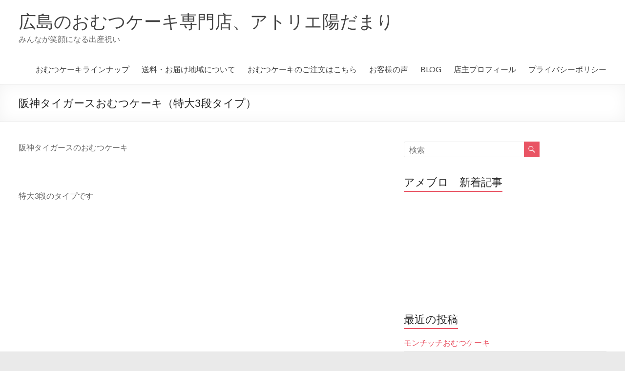

--- FILE ---
content_type: text/html; charset=UTF-8
request_url: https://cake-hidamari.com/pro/%E9%98%AA%E7%A5%9E%E3%82%BF%E3%82%A4%E3%82%AC%E3%83%BC%E3%82%B9%E3%81%8A%E3%82%80%E3%81%A4%E3%82%B1%E3%83%BC%E3%82%AD%EF%BC%88%E7%89%B9%E5%A4%A73%E6%AE%B5%E3%82%BF%E3%82%A4%E3%83%97%EF%BC%89/
body_size: 25986
content:
<!DOCTYPE html>
<!--[if IE 7]>
<html class="ie ie7" dir="ltr" lang="ja" prefix="og: https://ogp.me/ns#">
<![endif]-->
<!--[if IE 8]>
<html class="ie ie8" dir="ltr" lang="ja" prefix="og: https://ogp.me/ns#">
<![endif]-->
<!--[if !(IE 7) & !(IE 8)]><!-->
<html dir="ltr" lang="ja" prefix="og: https://ogp.me/ns#">
<!--<![endif]-->
<head>
	<meta charset="UTF-8" />
	<meta name="viewport" content="width=device-width, initial-scale=1">
	<link rel="profile" href="http://gmpg.org/xfn/11" />
	<title>阪神タイガースおむつケーキ（特大3段タイプ） | 広島のおむつケーキ専門店、アトリエ陽だまり</title>
	<style>img:is([sizes="auto" i], [sizes^="auto," i]) { contain-intrinsic-size: 3000px 1500px }</style>
	
		<!-- All in One SEO 4.7.4.2 - aioseo.com -->
		<meta name="robots" content="max-image-preview:large" />
		<link rel="canonical" href="https://cake-hidamari.com/pro/%e9%98%aa%e7%a5%9e%e3%82%bf%e3%82%a4%e3%82%ac%e3%83%bc%e3%82%b9%e3%81%8a%e3%82%80%e3%81%a4%e3%82%b1%e3%83%bc%e3%82%ad%ef%bc%88%e7%89%b9%e5%a4%a73%e6%ae%b5%e3%82%bf%e3%82%a4%e3%83%97%ef%bc%89/" />
		<meta name="generator" content="All in One SEO (AIOSEO) 4.7.4.2" />
		<meta property="og:locale" content="ja_JP" />
		<meta property="og:site_name" content="広島のおむつケーキ専門店、アトリエ陽だまり | みんなが笑顔になる出産祝い" />
		<meta property="og:type" content="article" />
		<meta property="og:title" content="阪神タイガースおむつケーキ（特大3段タイプ） | 広島のおむつケーキ専門店、アトリエ陽だまり" />
		<meta property="og:url" content="https://cake-hidamari.com/pro/%e9%98%aa%e7%a5%9e%e3%82%bf%e3%82%a4%e3%82%ac%e3%83%bc%e3%82%b9%e3%81%8a%e3%82%80%e3%81%a4%e3%82%b1%e3%83%bc%e3%82%ad%ef%bc%88%e7%89%b9%e5%a4%a73%e6%ae%b5%e3%82%bf%e3%82%a4%e3%83%97%ef%bc%89/" />
		<meta property="og:image" content="https://cake-hidamari.com/wp-content/uploads/2020/07/F8F9FEE6-CE1D-4CB0-A507-22E03B40FAC4.jpeg" />
		<meta property="og:image:secure_url" content="https://cake-hidamari.com/wp-content/uploads/2020/07/F8F9FEE6-CE1D-4CB0-A507-22E03B40FAC4.jpeg" />
		<meta property="og:image:width" content="1280" />
		<meta property="og:image:height" content="960" />
		<meta property="article:published_time" content="2020-07-17T22:30:12+09:00" />
		<meta property="article:modified_time" content="2020-07-17T22:30:14+09:00" />
		<meta name="google" content="nositelinkssearchbox" />
		<script type="application/ld+json" class="aioseo-schema">
			{"@context":"https:\/\/schema.org","@graph":[{"@type":"Article","@id":"https:\/\/cake-hidamari.com\/pro\/%e9%98%aa%e7%a5%9e%e3%82%bf%e3%82%a4%e3%82%ac%e3%83%bc%e3%82%b9%e3%81%8a%e3%82%80%e3%81%a4%e3%82%b1%e3%83%bc%e3%82%ad%ef%bc%88%e7%89%b9%e5%a4%a73%e6%ae%b5%e3%82%bf%e3%82%a4%e3%83%97%ef%bc%89\/#article","name":"\u962a\u795e\u30bf\u30a4\u30ac\u30fc\u30b9\u304a\u3080\u3064\u30b1\u30fc\u30ad\uff08\u7279\u59273\u6bb5\u30bf\u30a4\u30d7\uff09 | \u5e83\u5cf6\u306e\u304a\u3080\u3064\u30b1\u30fc\u30ad\u5c02\u9580\u5e97\u3001\u30a2\u30c8\u30ea\u30a8\u967d\u3060\u307e\u308a","headline":"\u962a\u795e\u30bf\u30a4\u30ac\u30fc\u30b9\u304a\u3080\u3064\u30b1\u30fc\u30ad\uff08\u7279\u59273\u6bb5\u30bf\u30a4\u30d7\uff09","author":{"@id":"https:\/\/cake-hidamari.com\/pro\/author\/hidamari\/#author"},"publisher":{"@id":"https:\/\/cake-hidamari.com\/#organization"},"image":{"@type":"ImageObject","url":"https:\/\/cake-hidamari.com\/wp-content\/uploads\/2020\/07\/F8F9FEE6-CE1D-4CB0-A507-22E03B40FAC4.jpeg","width":1280,"height":960},"datePublished":"2020-07-18T07:30:12+09:00","dateModified":"2020-07-18T07:30:14+09:00","inLanguage":"ja","mainEntityOfPage":{"@id":"https:\/\/cake-hidamari.com\/pro\/%e9%98%aa%e7%a5%9e%e3%82%bf%e3%82%a4%e3%82%ac%e3%83%bc%e3%82%b9%e3%81%8a%e3%82%80%e3%81%a4%e3%82%b1%e3%83%bc%e3%82%ad%ef%bc%88%e7%89%b9%e5%a4%a73%e6%ae%b5%e3%82%bf%e3%82%a4%e3%83%97%ef%bc%89\/#webpage"},"isPartOf":{"@id":"https:\/\/cake-hidamari.com\/pro\/%e9%98%aa%e7%a5%9e%e3%82%bf%e3%82%a4%e3%82%ac%e3%83%bc%e3%82%b9%e3%81%8a%e3%82%80%e3%81%a4%e3%82%b1%e3%83%bc%e3%82%ad%ef%bc%88%e7%89%b9%e5%a4%a73%e6%ae%b5%e3%82%bf%e3%82%a4%e3%83%97%ef%bc%89\/#webpage"},"articleSection":"\u30d5\u30a9\u30c8\u30ae\u30e3\u30e9\u30ea\u30fc, \u5b8c\u6210\u52d5\u753b, \u304a\u3080\u3064\u30b1\u30fc\u30ad\uff08\u52a0\u5de5\u30aa\u30fc\u30c0\u30fc\u962a\u795e\u30bf\u30a4\u30ac\u30fc\u30b9\uff09"},{"@type":"BreadcrumbList","@id":"https:\/\/cake-hidamari.com\/pro\/%e9%98%aa%e7%a5%9e%e3%82%bf%e3%82%a4%e3%82%ac%e3%83%bc%e3%82%b9%e3%81%8a%e3%82%80%e3%81%a4%e3%82%b1%e3%83%bc%e3%82%ad%ef%bc%88%e7%89%b9%e5%a4%a73%e6%ae%b5%e3%82%bf%e3%82%a4%e3%83%97%ef%bc%89\/#breadcrumblist","itemListElement":[{"@type":"ListItem","@id":"https:\/\/cake-hidamari.com\/#listItem","position":1,"name":"\u5bb6","item":"https:\/\/cake-hidamari.com\/","nextItem":"https:\/\/cake-hidamari.com\/pro\/%e9%98%aa%e7%a5%9e%e3%82%bf%e3%82%a4%e3%82%ac%e3%83%bc%e3%82%b9%e3%81%8a%e3%82%80%e3%81%a4%e3%82%b1%e3%83%bc%e3%82%ad%ef%bc%88%e7%89%b9%e5%a4%a73%e6%ae%b5%e3%82%bf%e3%82%a4%e3%83%97%ef%bc%89\/#listItem"},{"@type":"ListItem","@id":"https:\/\/cake-hidamari.com\/pro\/%e9%98%aa%e7%a5%9e%e3%82%bf%e3%82%a4%e3%82%ac%e3%83%bc%e3%82%b9%e3%81%8a%e3%82%80%e3%81%a4%e3%82%b1%e3%83%bc%e3%82%ad%ef%bc%88%e7%89%b9%e5%a4%a73%e6%ae%b5%e3%82%bf%e3%82%a4%e3%83%97%ef%bc%89\/#listItem","position":2,"name":"\u962a\u795e\u30bf\u30a4\u30ac\u30fc\u30b9\u304a\u3080\u3064\u30b1\u30fc\u30ad\uff08\u7279\u59273\u6bb5\u30bf\u30a4\u30d7\uff09","previousItem":"https:\/\/cake-hidamari.com\/#listItem"}]},{"@type":"Organization","@id":"https:\/\/cake-hidamari.com\/#organization","name":"\u5e83\u5cf6\u306e\u304a\u3080\u3064\u30b1\u30fc\u30ad\u5c02\u9580\u5e97\u3001\u30a2\u30c8\u30ea\u30a8\u967d\u3060\u307e\u308a","description":"\u307f\u3093\u306a\u304c\u7b11\u9854\u306b\u306a\u308b\u51fa\u7523\u795d\u3044","url":"https:\/\/cake-hidamari.com\/"},{"@type":"Person","@id":"https:\/\/cake-hidamari.com\/pro\/author\/hidamari\/#author","url":"https:\/\/cake-hidamari.com\/pro\/author\/hidamari\/","name":"hidamari","image":{"@type":"ImageObject","@id":"https:\/\/cake-hidamari.com\/pro\/%e9%98%aa%e7%a5%9e%e3%82%bf%e3%82%a4%e3%82%ac%e3%83%bc%e3%82%b9%e3%81%8a%e3%82%80%e3%81%a4%e3%82%b1%e3%83%bc%e3%82%ad%ef%bc%88%e7%89%b9%e5%a4%a73%e6%ae%b5%e3%82%bf%e3%82%a4%e3%83%97%ef%bc%89\/#authorImage","url":"https:\/\/secure.gravatar.com\/avatar\/5b111db09c844327dbcd42f075c04ef4?s=96&d=mm&r=g","width":96,"height":96,"caption":"hidamari"}},{"@type":"WebPage","@id":"https:\/\/cake-hidamari.com\/pro\/%e9%98%aa%e7%a5%9e%e3%82%bf%e3%82%a4%e3%82%ac%e3%83%bc%e3%82%b9%e3%81%8a%e3%82%80%e3%81%a4%e3%82%b1%e3%83%bc%e3%82%ad%ef%bc%88%e7%89%b9%e5%a4%a73%e6%ae%b5%e3%82%bf%e3%82%a4%e3%83%97%ef%bc%89\/#webpage","url":"https:\/\/cake-hidamari.com\/pro\/%e9%98%aa%e7%a5%9e%e3%82%bf%e3%82%a4%e3%82%ac%e3%83%bc%e3%82%b9%e3%81%8a%e3%82%80%e3%81%a4%e3%82%b1%e3%83%bc%e3%82%ad%ef%bc%88%e7%89%b9%e5%a4%a73%e6%ae%b5%e3%82%bf%e3%82%a4%e3%83%97%ef%bc%89\/","name":"\u962a\u795e\u30bf\u30a4\u30ac\u30fc\u30b9\u304a\u3080\u3064\u30b1\u30fc\u30ad\uff08\u7279\u59273\u6bb5\u30bf\u30a4\u30d7\uff09 | \u5e83\u5cf6\u306e\u304a\u3080\u3064\u30b1\u30fc\u30ad\u5c02\u9580\u5e97\u3001\u30a2\u30c8\u30ea\u30a8\u967d\u3060\u307e\u308a","inLanguage":"ja","isPartOf":{"@id":"https:\/\/cake-hidamari.com\/#website"},"breadcrumb":{"@id":"https:\/\/cake-hidamari.com\/pro\/%e9%98%aa%e7%a5%9e%e3%82%bf%e3%82%a4%e3%82%ac%e3%83%bc%e3%82%b9%e3%81%8a%e3%82%80%e3%81%a4%e3%82%b1%e3%83%bc%e3%82%ad%ef%bc%88%e7%89%b9%e5%a4%a73%e6%ae%b5%e3%82%bf%e3%82%a4%e3%83%97%ef%bc%89\/#breadcrumblist"},"author":{"@id":"https:\/\/cake-hidamari.com\/pro\/author\/hidamari\/#author"},"creator":{"@id":"https:\/\/cake-hidamari.com\/pro\/author\/hidamari\/#author"},"image":{"@type":"ImageObject","url":"https:\/\/cake-hidamari.com\/wp-content\/uploads\/2020\/07\/F8F9FEE6-CE1D-4CB0-A507-22E03B40FAC4.jpeg","@id":"https:\/\/cake-hidamari.com\/pro\/%e9%98%aa%e7%a5%9e%e3%82%bf%e3%82%a4%e3%82%ac%e3%83%bc%e3%82%b9%e3%81%8a%e3%82%80%e3%81%a4%e3%82%b1%e3%83%bc%e3%82%ad%ef%bc%88%e7%89%b9%e5%a4%a73%e6%ae%b5%e3%82%bf%e3%82%a4%e3%83%97%ef%bc%89\/#mainImage","width":1280,"height":960},"primaryImageOfPage":{"@id":"https:\/\/cake-hidamari.com\/pro\/%e9%98%aa%e7%a5%9e%e3%82%bf%e3%82%a4%e3%82%ac%e3%83%bc%e3%82%b9%e3%81%8a%e3%82%80%e3%81%a4%e3%82%b1%e3%83%bc%e3%82%ad%ef%bc%88%e7%89%b9%e5%a4%a73%e6%ae%b5%e3%82%bf%e3%82%a4%e3%83%97%ef%bc%89\/#mainImage"},"datePublished":"2020-07-18T07:30:12+09:00","dateModified":"2020-07-18T07:30:14+09:00"},{"@type":"WebSite","@id":"https:\/\/cake-hidamari.com\/#website","url":"https:\/\/cake-hidamari.com\/","name":"\u5e83\u5cf6\u306e\u304a\u3080\u3064\u30b1\u30fc\u30ad\u5c02\u9580\u5e97\u3001\u30a2\u30c8\u30ea\u30a8\u967d\u3060\u307e\u308a","description":"\u307f\u3093\u306a\u304c\u7b11\u9854\u306b\u306a\u308b\u51fa\u7523\u795d\u3044","inLanguage":"ja","publisher":{"@id":"https:\/\/cake-hidamari.com\/#organization"}}]}
		</script>
		<!-- All in One SEO -->

<link rel='dns-prefetch' href='//static.addtoany.com' />
<link rel='dns-prefetch' href='//www.google.com' />
<link rel='dns-prefetch' href='//fonts.googleapis.com' />
<link rel="alternate" type="application/rss+xml" title="広島のおむつケーキ専門店、アトリエ陽だまり &raquo; フィード" href="https://cake-hidamari.com/feed/" />
<link rel="alternate" type="application/rss+xml" title="広島のおむつケーキ専門店、アトリエ陽だまり &raquo; コメントフィード" href="https://cake-hidamari.com/comments/feed/" />
<script type="text/javascript">
/* <![CDATA[ */
window._wpemojiSettings = {"baseUrl":"https:\/\/s.w.org\/images\/core\/emoji\/15.0.3\/72x72\/","ext":".png","svgUrl":"https:\/\/s.w.org\/images\/core\/emoji\/15.0.3\/svg\/","svgExt":".svg","source":{"concatemoji":"https:\/\/cake-hidamari.com\/wp-includes\/js\/wp-emoji-release.min.js?ver=6.7.4"}};
/*! This file is auto-generated */
!function(i,n){var o,s,e;function c(e){try{var t={supportTests:e,timestamp:(new Date).valueOf()};sessionStorage.setItem(o,JSON.stringify(t))}catch(e){}}function p(e,t,n){e.clearRect(0,0,e.canvas.width,e.canvas.height),e.fillText(t,0,0);var t=new Uint32Array(e.getImageData(0,0,e.canvas.width,e.canvas.height).data),r=(e.clearRect(0,0,e.canvas.width,e.canvas.height),e.fillText(n,0,0),new Uint32Array(e.getImageData(0,0,e.canvas.width,e.canvas.height).data));return t.every(function(e,t){return e===r[t]})}function u(e,t,n){switch(t){case"flag":return n(e,"\ud83c\udff3\ufe0f\u200d\u26a7\ufe0f","\ud83c\udff3\ufe0f\u200b\u26a7\ufe0f")?!1:!n(e,"\ud83c\uddfa\ud83c\uddf3","\ud83c\uddfa\u200b\ud83c\uddf3")&&!n(e,"\ud83c\udff4\udb40\udc67\udb40\udc62\udb40\udc65\udb40\udc6e\udb40\udc67\udb40\udc7f","\ud83c\udff4\u200b\udb40\udc67\u200b\udb40\udc62\u200b\udb40\udc65\u200b\udb40\udc6e\u200b\udb40\udc67\u200b\udb40\udc7f");case"emoji":return!n(e,"\ud83d\udc26\u200d\u2b1b","\ud83d\udc26\u200b\u2b1b")}return!1}function f(e,t,n){var r="undefined"!=typeof WorkerGlobalScope&&self instanceof WorkerGlobalScope?new OffscreenCanvas(300,150):i.createElement("canvas"),a=r.getContext("2d",{willReadFrequently:!0}),o=(a.textBaseline="top",a.font="600 32px Arial",{});return e.forEach(function(e){o[e]=t(a,e,n)}),o}function t(e){var t=i.createElement("script");t.src=e,t.defer=!0,i.head.appendChild(t)}"undefined"!=typeof Promise&&(o="wpEmojiSettingsSupports",s=["flag","emoji"],n.supports={everything:!0,everythingExceptFlag:!0},e=new Promise(function(e){i.addEventListener("DOMContentLoaded",e,{once:!0})}),new Promise(function(t){var n=function(){try{var e=JSON.parse(sessionStorage.getItem(o));if("object"==typeof e&&"number"==typeof e.timestamp&&(new Date).valueOf()<e.timestamp+604800&&"object"==typeof e.supportTests)return e.supportTests}catch(e){}return null}();if(!n){if("undefined"!=typeof Worker&&"undefined"!=typeof OffscreenCanvas&&"undefined"!=typeof URL&&URL.createObjectURL&&"undefined"!=typeof Blob)try{var e="postMessage("+f.toString()+"("+[JSON.stringify(s),u.toString(),p.toString()].join(",")+"));",r=new Blob([e],{type:"text/javascript"}),a=new Worker(URL.createObjectURL(r),{name:"wpTestEmojiSupports"});return void(a.onmessage=function(e){c(n=e.data),a.terminate(),t(n)})}catch(e){}c(n=f(s,u,p))}t(n)}).then(function(e){for(var t in e)n.supports[t]=e[t],n.supports.everything=n.supports.everything&&n.supports[t],"flag"!==t&&(n.supports.everythingExceptFlag=n.supports.everythingExceptFlag&&n.supports[t]);n.supports.everythingExceptFlag=n.supports.everythingExceptFlag&&!n.supports.flag,n.DOMReady=!1,n.readyCallback=function(){n.DOMReady=!0}}).then(function(){return e}).then(function(){var e;n.supports.everything||(n.readyCallback(),(e=n.source||{}).concatemoji?t(e.concatemoji):e.wpemoji&&e.twemoji&&(t(e.twemoji),t(e.wpemoji)))}))}((window,document),window._wpemojiSettings);
/* ]]> */
</script>
<link rel='stylesheet' id='sb_instagram_styles-css' href='https://cake-hidamari.com/wp-content/plugins/instagram-feed/css/sbi-styles.min.css?ver=2.9' type='text/css' media='all' />
<link rel='stylesheet' id='sby_styles-css' href='https://cake-hidamari.com/wp-content/plugins/feeds-for-youtube/css/sb-youtube.min.css?ver=2.2.3' type='text/css' media='all' />
<style id='wp-emoji-styles-inline-css' type='text/css'>

	img.wp-smiley, img.emoji {
		display: inline !important;
		border: none !important;
		box-shadow: none !important;
		height: 1em !important;
		width: 1em !important;
		margin: 0 0.07em !important;
		vertical-align: -0.1em !important;
		background: none !important;
		padding: 0 !important;
	}
</style>
<link rel='stylesheet' id='wp-block-library-css' href='https://cake-hidamari.com/wp-includes/css/dist/block-library/style.min.css?ver=6.7.4' type='text/css' media='all' />
<style id='wp-block-library-theme-inline-css' type='text/css'>
.wp-block-audio :where(figcaption){color:#555;font-size:13px;text-align:center}.is-dark-theme .wp-block-audio :where(figcaption){color:#ffffffa6}.wp-block-audio{margin:0 0 1em}.wp-block-code{border:1px solid #ccc;border-radius:4px;font-family:Menlo,Consolas,monaco,monospace;padding:.8em 1em}.wp-block-embed :where(figcaption){color:#555;font-size:13px;text-align:center}.is-dark-theme .wp-block-embed :where(figcaption){color:#ffffffa6}.wp-block-embed{margin:0 0 1em}.blocks-gallery-caption{color:#555;font-size:13px;text-align:center}.is-dark-theme .blocks-gallery-caption{color:#ffffffa6}:root :where(.wp-block-image figcaption){color:#555;font-size:13px;text-align:center}.is-dark-theme :root :where(.wp-block-image figcaption){color:#ffffffa6}.wp-block-image{margin:0 0 1em}.wp-block-pullquote{border-bottom:4px solid;border-top:4px solid;color:currentColor;margin-bottom:1.75em}.wp-block-pullquote cite,.wp-block-pullquote footer,.wp-block-pullquote__citation{color:currentColor;font-size:.8125em;font-style:normal;text-transform:uppercase}.wp-block-quote{border-left:.25em solid;margin:0 0 1.75em;padding-left:1em}.wp-block-quote cite,.wp-block-quote footer{color:currentColor;font-size:.8125em;font-style:normal;position:relative}.wp-block-quote:where(.has-text-align-right){border-left:none;border-right:.25em solid;padding-left:0;padding-right:1em}.wp-block-quote:where(.has-text-align-center){border:none;padding-left:0}.wp-block-quote.is-large,.wp-block-quote.is-style-large,.wp-block-quote:where(.is-style-plain){border:none}.wp-block-search .wp-block-search__label{font-weight:700}.wp-block-search__button{border:1px solid #ccc;padding:.375em .625em}:where(.wp-block-group.has-background){padding:1.25em 2.375em}.wp-block-separator.has-css-opacity{opacity:.4}.wp-block-separator{border:none;border-bottom:2px solid;margin-left:auto;margin-right:auto}.wp-block-separator.has-alpha-channel-opacity{opacity:1}.wp-block-separator:not(.is-style-wide):not(.is-style-dots){width:100px}.wp-block-separator.has-background:not(.is-style-dots){border-bottom:none;height:1px}.wp-block-separator.has-background:not(.is-style-wide):not(.is-style-dots){height:2px}.wp-block-table{margin:0 0 1em}.wp-block-table td,.wp-block-table th{word-break:normal}.wp-block-table :where(figcaption){color:#555;font-size:13px;text-align:center}.is-dark-theme .wp-block-table :where(figcaption){color:#ffffffa6}.wp-block-video :where(figcaption){color:#555;font-size:13px;text-align:center}.is-dark-theme .wp-block-video :where(figcaption){color:#ffffffa6}.wp-block-video{margin:0 0 1em}:root :where(.wp-block-template-part.has-background){margin-bottom:0;margin-top:0;padding:1.25em 2.375em}
</style>
<style id='classic-theme-styles-inline-css' type='text/css'>
/*! This file is auto-generated */
.wp-block-button__link{color:#fff;background-color:#32373c;border-radius:9999px;box-shadow:none;text-decoration:none;padding:calc(.667em + 2px) calc(1.333em + 2px);font-size:1.125em}.wp-block-file__button{background:#32373c;color:#fff;text-decoration:none}
</style>
<style id='global-styles-inline-css' type='text/css'>
:root{--wp--preset--aspect-ratio--square: 1;--wp--preset--aspect-ratio--4-3: 4/3;--wp--preset--aspect-ratio--3-4: 3/4;--wp--preset--aspect-ratio--3-2: 3/2;--wp--preset--aspect-ratio--2-3: 2/3;--wp--preset--aspect-ratio--16-9: 16/9;--wp--preset--aspect-ratio--9-16: 9/16;--wp--preset--color--black: #000000;--wp--preset--color--cyan-bluish-gray: #abb8c3;--wp--preset--color--white: #ffffff;--wp--preset--color--pale-pink: #f78da7;--wp--preset--color--vivid-red: #cf2e2e;--wp--preset--color--luminous-vivid-orange: #ff6900;--wp--preset--color--luminous-vivid-amber: #fcb900;--wp--preset--color--light-green-cyan: #7bdcb5;--wp--preset--color--vivid-green-cyan: #00d084;--wp--preset--color--pale-cyan-blue: #8ed1fc;--wp--preset--color--vivid-cyan-blue: #0693e3;--wp--preset--color--vivid-purple: #9b51e0;--wp--preset--gradient--vivid-cyan-blue-to-vivid-purple: linear-gradient(135deg,rgba(6,147,227,1) 0%,rgb(155,81,224) 100%);--wp--preset--gradient--light-green-cyan-to-vivid-green-cyan: linear-gradient(135deg,rgb(122,220,180) 0%,rgb(0,208,130) 100%);--wp--preset--gradient--luminous-vivid-amber-to-luminous-vivid-orange: linear-gradient(135deg,rgba(252,185,0,1) 0%,rgba(255,105,0,1) 100%);--wp--preset--gradient--luminous-vivid-orange-to-vivid-red: linear-gradient(135deg,rgba(255,105,0,1) 0%,rgb(207,46,46) 100%);--wp--preset--gradient--very-light-gray-to-cyan-bluish-gray: linear-gradient(135deg,rgb(238,238,238) 0%,rgb(169,184,195) 100%);--wp--preset--gradient--cool-to-warm-spectrum: linear-gradient(135deg,rgb(74,234,220) 0%,rgb(151,120,209) 20%,rgb(207,42,186) 40%,rgb(238,44,130) 60%,rgb(251,105,98) 80%,rgb(254,248,76) 100%);--wp--preset--gradient--blush-light-purple: linear-gradient(135deg,rgb(255,206,236) 0%,rgb(152,150,240) 100%);--wp--preset--gradient--blush-bordeaux: linear-gradient(135deg,rgb(254,205,165) 0%,rgb(254,45,45) 50%,rgb(107,0,62) 100%);--wp--preset--gradient--luminous-dusk: linear-gradient(135deg,rgb(255,203,112) 0%,rgb(199,81,192) 50%,rgb(65,88,208) 100%);--wp--preset--gradient--pale-ocean: linear-gradient(135deg,rgb(255,245,203) 0%,rgb(182,227,212) 50%,rgb(51,167,181) 100%);--wp--preset--gradient--electric-grass: linear-gradient(135deg,rgb(202,248,128) 0%,rgb(113,206,126) 100%);--wp--preset--gradient--midnight: linear-gradient(135deg,rgb(2,3,129) 0%,rgb(40,116,252) 100%);--wp--preset--font-size--small: 13px;--wp--preset--font-size--medium: 20px;--wp--preset--font-size--large: 36px;--wp--preset--font-size--x-large: 42px;--wp--preset--spacing--20: 0.44rem;--wp--preset--spacing--30: 0.67rem;--wp--preset--spacing--40: 1rem;--wp--preset--spacing--50: 1.5rem;--wp--preset--spacing--60: 2.25rem;--wp--preset--spacing--70: 3.38rem;--wp--preset--spacing--80: 5.06rem;--wp--preset--shadow--natural: 6px 6px 9px rgba(0, 0, 0, 0.2);--wp--preset--shadow--deep: 12px 12px 50px rgba(0, 0, 0, 0.4);--wp--preset--shadow--sharp: 6px 6px 0px rgba(0, 0, 0, 0.2);--wp--preset--shadow--outlined: 6px 6px 0px -3px rgba(255, 255, 255, 1), 6px 6px rgba(0, 0, 0, 1);--wp--preset--shadow--crisp: 6px 6px 0px rgba(0, 0, 0, 1);}:where(.is-layout-flex){gap: 0.5em;}:where(.is-layout-grid){gap: 0.5em;}body .is-layout-flex{display: flex;}.is-layout-flex{flex-wrap: wrap;align-items: center;}.is-layout-flex > :is(*, div){margin: 0;}body .is-layout-grid{display: grid;}.is-layout-grid > :is(*, div){margin: 0;}:where(.wp-block-columns.is-layout-flex){gap: 2em;}:where(.wp-block-columns.is-layout-grid){gap: 2em;}:where(.wp-block-post-template.is-layout-flex){gap: 1.25em;}:where(.wp-block-post-template.is-layout-grid){gap: 1.25em;}.has-black-color{color: var(--wp--preset--color--black) !important;}.has-cyan-bluish-gray-color{color: var(--wp--preset--color--cyan-bluish-gray) !important;}.has-white-color{color: var(--wp--preset--color--white) !important;}.has-pale-pink-color{color: var(--wp--preset--color--pale-pink) !important;}.has-vivid-red-color{color: var(--wp--preset--color--vivid-red) !important;}.has-luminous-vivid-orange-color{color: var(--wp--preset--color--luminous-vivid-orange) !important;}.has-luminous-vivid-amber-color{color: var(--wp--preset--color--luminous-vivid-amber) !important;}.has-light-green-cyan-color{color: var(--wp--preset--color--light-green-cyan) !important;}.has-vivid-green-cyan-color{color: var(--wp--preset--color--vivid-green-cyan) !important;}.has-pale-cyan-blue-color{color: var(--wp--preset--color--pale-cyan-blue) !important;}.has-vivid-cyan-blue-color{color: var(--wp--preset--color--vivid-cyan-blue) !important;}.has-vivid-purple-color{color: var(--wp--preset--color--vivid-purple) !important;}.has-black-background-color{background-color: var(--wp--preset--color--black) !important;}.has-cyan-bluish-gray-background-color{background-color: var(--wp--preset--color--cyan-bluish-gray) !important;}.has-white-background-color{background-color: var(--wp--preset--color--white) !important;}.has-pale-pink-background-color{background-color: var(--wp--preset--color--pale-pink) !important;}.has-vivid-red-background-color{background-color: var(--wp--preset--color--vivid-red) !important;}.has-luminous-vivid-orange-background-color{background-color: var(--wp--preset--color--luminous-vivid-orange) !important;}.has-luminous-vivid-amber-background-color{background-color: var(--wp--preset--color--luminous-vivid-amber) !important;}.has-light-green-cyan-background-color{background-color: var(--wp--preset--color--light-green-cyan) !important;}.has-vivid-green-cyan-background-color{background-color: var(--wp--preset--color--vivid-green-cyan) !important;}.has-pale-cyan-blue-background-color{background-color: var(--wp--preset--color--pale-cyan-blue) !important;}.has-vivid-cyan-blue-background-color{background-color: var(--wp--preset--color--vivid-cyan-blue) !important;}.has-vivid-purple-background-color{background-color: var(--wp--preset--color--vivid-purple) !important;}.has-black-border-color{border-color: var(--wp--preset--color--black) !important;}.has-cyan-bluish-gray-border-color{border-color: var(--wp--preset--color--cyan-bluish-gray) !important;}.has-white-border-color{border-color: var(--wp--preset--color--white) !important;}.has-pale-pink-border-color{border-color: var(--wp--preset--color--pale-pink) !important;}.has-vivid-red-border-color{border-color: var(--wp--preset--color--vivid-red) !important;}.has-luminous-vivid-orange-border-color{border-color: var(--wp--preset--color--luminous-vivid-orange) !important;}.has-luminous-vivid-amber-border-color{border-color: var(--wp--preset--color--luminous-vivid-amber) !important;}.has-light-green-cyan-border-color{border-color: var(--wp--preset--color--light-green-cyan) !important;}.has-vivid-green-cyan-border-color{border-color: var(--wp--preset--color--vivid-green-cyan) !important;}.has-pale-cyan-blue-border-color{border-color: var(--wp--preset--color--pale-cyan-blue) !important;}.has-vivid-cyan-blue-border-color{border-color: var(--wp--preset--color--vivid-cyan-blue) !important;}.has-vivid-purple-border-color{border-color: var(--wp--preset--color--vivid-purple) !important;}.has-vivid-cyan-blue-to-vivid-purple-gradient-background{background: var(--wp--preset--gradient--vivid-cyan-blue-to-vivid-purple) !important;}.has-light-green-cyan-to-vivid-green-cyan-gradient-background{background: var(--wp--preset--gradient--light-green-cyan-to-vivid-green-cyan) !important;}.has-luminous-vivid-amber-to-luminous-vivid-orange-gradient-background{background: var(--wp--preset--gradient--luminous-vivid-amber-to-luminous-vivid-orange) !important;}.has-luminous-vivid-orange-to-vivid-red-gradient-background{background: var(--wp--preset--gradient--luminous-vivid-orange-to-vivid-red) !important;}.has-very-light-gray-to-cyan-bluish-gray-gradient-background{background: var(--wp--preset--gradient--very-light-gray-to-cyan-bluish-gray) !important;}.has-cool-to-warm-spectrum-gradient-background{background: var(--wp--preset--gradient--cool-to-warm-spectrum) !important;}.has-blush-light-purple-gradient-background{background: var(--wp--preset--gradient--blush-light-purple) !important;}.has-blush-bordeaux-gradient-background{background: var(--wp--preset--gradient--blush-bordeaux) !important;}.has-luminous-dusk-gradient-background{background: var(--wp--preset--gradient--luminous-dusk) !important;}.has-pale-ocean-gradient-background{background: var(--wp--preset--gradient--pale-ocean) !important;}.has-electric-grass-gradient-background{background: var(--wp--preset--gradient--electric-grass) !important;}.has-midnight-gradient-background{background: var(--wp--preset--gradient--midnight) !important;}.has-small-font-size{font-size: var(--wp--preset--font-size--small) !important;}.has-medium-font-size{font-size: var(--wp--preset--font-size--medium) !important;}.has-large-font-size{font-size: var(--wp--preset--font-size--large) !important;}.has-x-large-font-size{font-size: var(--wp--preset--font-size--x-large) !important;}
:where(.wp-block-post-template.is-layout-flex){gap: 1.25em;}:where(.wp-block-post-template.is-layout-grid){gap: 1.25em;}
:where(.wp-block-columns.is-layout-flex){gap: 2em;}:where(.wp-block-columns.is-layout-grid){gap: 2em;}
:root :where(.wp-block-pullquote){font-size: 1.5em;line-height: 1.6;}
</style>
<link rel='stylesheet' id='biz-cal-style-css' href='https://cake-hidamari.com/wp-content/plugins/biz-calendar/biz-cal.css?ver=2.2.0' type='text/css' media='all' />
<link rel='stylesheet' id='contact-form-7-css' href='https://cake-hidamari.com/wp-content/plugins/contact-form-7/includes/css/styles.css?ver=5.4' type='text/css' media='all' />
<link rel='stylesheet' id='dashicons-css' href='https://cake-hidamari.com/wp-includes/css/dashicons.min.css?ver=6.7.4' type='text/css' media='all' />
<link rel='stylesheet' id='everest-forms-general-css' href='https://cake-hidamari.com/wp-content/plugins/everest-forms/assets/css/everest-forms.css?ver=3.0.4.2' type='text/css' media='all' />
<link rel='stylesheet' id='jquery-intl-tel-input-css' href='https://cake-hidamari.com/wp-content/plugins/everest-forms/assets/css/intlTelInput.css?ver=3.0.4.2' type='text/css' media='all' />
<link rel='stylesheet' id='spacious_style-css' href='https://cake-hidamari.com/wp-content/themes/spacious/style.css?ver=6.7.4' type='text/css' media='all' />
<style id='spacious_style-inline-css' type='text/css'>
.previous a:hover, .next a:hover, a, #site-title a:hover, .main-navigation ul li.current_page_item a, .main-navigation ul li:hover > a, .main-navigation ul li ul li a:hover, .main-navigation ul li ul li:hover > a, .main-navigation ul li.current-menu-item ul li a:hover, .main-navigation ul li:hover > .sub-toggle, .main-navigation a:hover, .main-navigation ul li.current-menu-item a, .main-navigation ul li.current_page_ancestor a, .main-navigation ul li.current-menu-ancestor a, .main-navigation ul li.current_page_item a, .main-navigation ul li:hover > a, .small-menu a:hover, .small-menu ul li.current-menu-item a, .small-menu ul li.current_page_ancestor a, .small-menu ul li.current-menu-ancestor a, .small-menu ul li.current_page_item a, .small-menu ul li:hover > a, .breadcrumb a:hover, .tg-one-half .widget-title a:hover, .tg-one-third .widget-title a:hover, .tg-one-fourth .widget-title a:hover, .pagination a span:hover, #content .comments-area a.comment-permalink:hover, .comments-area .comment-author-link a:hover, .comment .comment-reply-link:hover, .nav-previous a:hover, .nav-next a:hover, #wp-calendar #today, .footer-widgets-area a:hover, .footer-socket-wrapper .copyright a:hover, .read-more, .more-link, .post .entry-title a:hover, .page .entry-title a:hover, .post .entry-meta a:hover, .type-page .entry-meta a:hover, .single #content .tags a:hover, .widget_testimonial .testimonial-icon:before, .header-action .search-wrapper:hover .fa{color:#e95464;}.spacious-button, input[type="reset"], input[type="button"], input[type="submit"], button, #featured-slider .slider-read-more-button, #controllers a:hover, #controllers a.active, .pagination span ,.site-header .menu-toggle:hover, .call-to-action-button, .comments-area .comment-author-link span, a#back-top:before, .post .entry-meta .read-more-link, a#scroll-up, .search-form span, .main-navigation .tg-header-button-wrap.button-one a{background-color:#e95464;}.main-small-navigation li:hover, .main-small-navigation ul > .current_page_item, .main-small-navigation ul > .current-menu-item, .spacious-woocommerce-cart-views .cart-value{background:#e95464;}.main-navigation ul li ul, .widget_testimonial .testimonial-post{border-top-color:#e95464;}blockquote, .call-to-action-content-wrapper{border-left-color:#e95464;}.site-header .menu-toggle:hover.entry-meta a.read-more:hover,#featured-slider .slider-read-more-button:hover,.call-to-action-button:hover,.entry-meta .read-more-link:hover,.spacious-button:hover, input[type="reset"]:hover, input[type="button"]:hover, input[type="submit"]:hover, button:hover{background:#b72232;}.pagination a span:hover, .main-navigation .tg-header-button-wrap.button-one a{border-color:#e95464;}.widget-title span{border-bottom-color:#e95464;}.widget_service_block a.more-link:hover, .widget_featured_single_post a.read-more:hover,#secondary a:hover,logged-in-as:hover  a,.single-page p a:hover{color:#b72232;}.main-navigation .tg-header-button-wrap.button-one a:hover{background-color:#b72232;}
</style>
<link rel='stylesheet' id='spacious-genericons-css' href='https://cake-hidamari.com/wp-content/themes/spacious/genericons/genericons.css?ver=3.3.1' type='text/css' media='all' />
<link rel='stylesheet' id='spacious-font-awesome-css' href='https://cake-hidamari.com/wp-content/themes/spacious/font-awesome/css/font-awesome.min.css?ver=4.7.0' type='text/css' media='all' />
<link rel='stylesheet' id='spacious_googlefonts-css' href='//fonts.googleapis.com/css?family=Lato&#038;ver=1.9.0' type='text/css' media='all' />
<link rel='stylesheet' id='addtoany-css' href='https://cake-hidamari.com/wp-content/plugins/add-to-any/addtoany.min.css?ver=1.16' type='text/css' media='all' />
<link rel='stylesheet' id='jq_ui_css-css' href='https://cake-hidamari.com/wp-content/plugins/ajax-event-calendar/css/jquery-ui-1.8.16.custom.css?ver=1.8.16' type='text/css' media='all' />
<link rel='stylesheet' id='custom-css' href='https://cake-hidamari.com/wp-content/plugins/ajax-event-calendar/css/custom.css?ver=1.0.4' type='text/css' media='all' />
<script type="text/javascript" id="addtoany-core-js-before">
/* <![CDATA[ */
window.a2a_config=window.a2a_config||{};a2a_config.callbacks=[];a2a_config.overlays=[];a2a_config.templates={};a2a_localize = {
	Share: "共有",
	Save: "ブックマーク",
	Subscribe: "購読",
	Email: "メール",
	Bookmark: "ブックマーク",
	ShowAll: "すべて表示する",
	ShowLess: "小さく表示する",
	FindServices: "サービスを探す",
	FindAnyServiceToAddTo: "追加するサービスを今すぐ探す",
	PoweredBy: "Powered by",
	ShareViaEmail: "メールでシェアする",
	SubscribeViaEmail: "メールで購読する",
	BookmarkInYourBrowser: "ブラウザにブックマーク",
	BookmarkInstructions: "このページをブックマークするには、 Ctrl+D または \u2318+D を押下。",
	AddToYourFavorites: "お気に入りに追加",
	SendFromWebOrProgram: "任意のメールアドレスまたはメールプログラムから送信",
	EmailProgram: "メールプログラム",
	More: "詳細&#8230;",
	ThanksForSharing: "共有ありがとうございます !",
	ThanksForFollowing: "フォローありがとうございます !"
};
/* ]]> */
</script>
<script type="text/javascript" defer src="https://static.addtoany.com/menu/page.js" id="addtoany-core-js"></script>
<script type="text/javascript" src="https://cake-hidamari.com/wp-includes/js/jquery/jquery.min.js?ver=3.7.1" id="jquery-core-js"></script>
<script type="text/javascript" src="https://cake-hidamari.com/wp-includes/js/jquery/jquery-migrate.min.js?ver=3.4.1" id="jquery-migrate-js"></script>
<script type="text/javascript" defer src="https://cake-hidamari.com/wp-content/plugins/add-to-any/addtoany.min.js?ver=1.1" id="addtoany-jquery-js"></script>
<script type="text/javascript" id="biz-cal-script-js-extra">
/* <![CDATA[ */
var bizcalOptions = {"holiday_title":"\u5927\u5b89","temp_holidays":"2021-01-02\r\n2021-01-08\r\n2021-01-18\r\n2021-01-24\r\n2021-01-30\r\n2021-02-05\r\n2021-02-11\r\n2021-02-16\r\n2021-02-22\r\n2021-02-28\r\n2021-03-06\r\n2021-03-12\r\n2021-03-16\r\n2021-03-22\r\n2021-03-28\r\n2021-04-03\r\n2021-04-09\r\n2021-04-14\r\n2021-04-20\r\n2021-04-26\r\n2021-05-02\r\n2021-05-08\r\n2021-05-13\r\n2021-05-19\r\n2021-05-25\r\n2021-05-31\r\n2021-06-06\r\n2021-06-10\r\n2021-06-16\r\n2021-06-22\r\n2021-06-28\r\n2021-07-04\r\n2021-07-15\r\n2021-07-21\r\n2021-07-27\r\n2021-08-02\r\n2021-08-12\r\n2021-08-18\r\n2021-08-24\r\n2021-08-30\r\n\r\n\r\n\r\n\r\n","temp_weekdays":"","eventday_title":"\u5b9a\u4f11\u65e5","eventday_url":"","eventdays":"2021-01-01\r\n2021-01-02\r\n2021-01-03\r\n2021-01-10\r\n2021-01-11\r\n2021-01-17\r\n2021-01-24\r\n2021-01-31\r\n2021-02-07\r\n2021-02-11\r\n2021-02-14\r\n2021-02-21\r\n2021-02-23\r\n2021-02-28\r\n2021-03-07\r\n2021-03-14\r\n2021-03-20\r\n2021-03-21\r\n2021-03-28\r\n2021-05-03\r\n2021-05-04\r\n2021-05-05\r\n2021-05-22\r\n2021-05-23\r\n2021-06-06\r\n2021-06-13\r\n2021-06-20\r\n2021-06-27\r\n2021-07-04\r\n2021-07-11\r\n2021-07-18\r\n2021-07-25","month_limit":"\u5236\u9650\u306a\u3057","nextmonthlimit":"12","prevmonthlimit":"12","plugindir":"https:\/\/cake-hidamari.com\/wp-content\/plugins\/biz-calendar\/","national_holiday":""};
/* ]]> */
</script>
<script type="text/javascript" src="https://cake-hidamari.com/wp-content/plugins/biz-calendar/calendar.js?ver=2.2.0" id="biz-cal-script-js"></script>
<script type="text/javascript" src="https://cake-hidamari.com/wp-content/themes/spacious/js/spacious-custom.js?ver=6.7.4" id="spacious-custom-js"></script>
<!--[if lte IE 8]>
<script type="text/javascript" src="https://cake-hidamari.com/wp-content/themes/spacious/js/html5shiv.min.js?ver=6.7.4" id="html5-js"></script>
<![endif]-->
<link rel="https://api.w.org/" href="https://cake-hidamari.com/wp-json/" /><link rel="alternate" title="JSON" type="application/json" href="https://cake-hidamari.com/wp-json/wp/v2/posts/1590" /><link rel="EditURI" type="application/rsd+xml" title="RSD" href="https://cake-hidamari.com/xmlrpc.php?rsd" />
<meta name="generator" content="WordPress 6.7.4" />
<meta name="generator" content="Everest Forms 3.0.4.2" />
<link rel='shortlink' href='https://cake-hidamari.com/?p=1590' />
<link rel="alternate" title="oEmbed (JSON)" type="application/json+oembed" href="https://cake-hidamari.com/wp-json/oembed/1.0/embed?url=https%3A%2F%2Fcake-hidamari.com%2Fpro%2F%25e9%2598%25aa%25e7%25a5%259e%25e3%2582%25bf%25e3%2582%25a4%25e3%2582%25ac%25e3%2583%25bc%25e3%2582%25b9%25e3%2581%258a%25e3%2582%2580%25e3%2581%25a4%25e3%2582%25b1%25e3%2583%25bc%25e3%2582%25ad%25ef%25bc%2588%25e7%2589%25b9%25e5%25a4%25a73%25e6%25ae%25b5%25e3%2582%25bf%25e3%2582%25a4%25e3%2583%2597%25ef%25bc%2589%2F" />
<link rel="alternate" title="oEmbed (XML)" type="text/xml+oembed" href="https://cake-hidamari.com/wp-json/oembed/1.0/embed?url=https%3A%2F%2Fcake-hidamari.com%2Fpro%2F%25e9%2598%25aa%25e7%25a5%259e%25e3%2582%25bf%25e3%2582%25a4%25e3%2582%25ac%25e3%2583%25bc%25e3%2582%25b9%25e3%2581%258a%25e3%2582%2580%25e3%2581%25a4%25e3%2582%25b1%25e3%2583%25bc%25e3%2582%25ad%25ef%25bc%2588%25e7%2589%25b9%25e5%25a4%25a73%25e6%25ae%25b5%25e3%2582%25bf%25e3%2582%25a4%25e3%2583%2597%25ef%25bc%2589%2F&#038;format=xml" />
<link rel="icon" href="https://cake-hidamari.com/wp-content/uploads/2018/05/cropped-2-32x32.jpg" sizes="32x32" />
<link rel="icon" href="https://cake-hidamari.com/wp-content/uploads/2018/05/cropped-2-192x192.jpg" sizes="192x192" />
<link rel="apple-touch-icon" href="https://cake-hidamari.com/wp-content/uploads/2018/05/cropped-2-180x180.jpg" />
<meta name="msapplication-TileImage" content="https://cake-hidamari.com/wp-content/uploads/2018/05/cropped-2-270x270.jpg" />
		<style type="text/css"> blockquote { border-left: 3px solid #e95464; }
			.spacious-button, input[type="reset"], input[type="button"], input[type="submit"], button { background-color: #e95464; }
			.previous a:hover, .next a:hover { 	color: #e95464; }
			a { color: #e95464; }
			#site-title a:hover { color: #e95464; }
			.main-navigation ul li.current_page_item a, .main-navigation ul li:hover > a { color: #e95464; }
			.main-navigation ul li ul { border-top: 1px solid #e95464; }
			.main-navigation ul li ul li a:hover, .main-navigation ul li ul li:hover > a, .main-navigation ul li.current-menu-item ul li a:hover, .main-navigation ul li:hover > .sub-toggle { color: #e95464; }
			.site-header .menu-toggle:hover.entry-meta a.read-more:hover,#featured-slider .slider-read-more-button:hover,.call-to-action-button:hover,.entry-meta .read-more-link:hover,.spacious-button:hover, input[type="reset"]:hover, input[type="button"]:hover, input[type="submit"]:hover, button:hover { background: #b72232; }
			.main-small-navigation li:hover { background: #e95464; }
			.main-small-navigation ul > .current_page_item, .main-small-navigation ul > .current-menu-item { background: #e95464; }
			.main-navigation a:hover, .main-navigation ul li.current-menu-item a, .main-navigation ul li.current_page_ancestor a, .main-navigation ul li.current-menu-ancestor a, .main-navigation ul li.current_page_item a, .main-navigation ul li:hover > a  { color: #e95464; }
			.small-menu a:hover, .small-menu ul li.current-menu-item a, .small-menu ul li.current_page_ancestor a, .small-menu ul li.current-menu-ancestor a, .small-menu ul li.current_page_item a, .small-menu ul li:hover > a { color: #e95464; }
			#featured-slider .slider-read-more-button { background-color: #e95464; }
			#controllers a:hover, #controllers a.active { background-color: #e95464; color: #e95464; }
			.widget_service_block a.more-link:hover, .widget_featured_single_post a.read-more:hover,#secondary a:hover,logged-in-as:hover  a,.single-page p a:hover{ color: #b72232; }
			.breadcrumb a:hover { color: #e95464; }
			.tg-one-half .widget-title a:hover, .tg-one-third .widget-title a:hover, .tg-one-fourth .widget-title a:hover { color: #e95464; }
			.pagination span ,.site-header .menu-toggle:hover{ background-color: #e95464; }
			.pagination a span:hover { color: #e95464; border-color: #e95464; }
			.widget_testimonial .testimonial-post { border-color: #e95464 #EAEAEA #EAEAEA #EAEAEA; }
			.call-to-action-content-wrapper { border-color: #EAEAEA #EAEAEA #EAEAEA #e95464; }
			.call-to-action-button { background-color: #e95464; }
			#content .comments-area a.comment-permalink:hover { color: #e95464; }
			.comments-area .comment-author-link a:hover { color: #e95464; }
			.comments-area .comment-author-link span { background-color: #e95464; }
			.comment .comment-reply-link:hover { color: #e95464; }
			.nav-previous a:hover, .nav-next a:hover { color: #e95464; }
			#wp-calendar #today { color: #e95464; }
			.widget-title span { border-bottom: 2px solid #e95464; }
			.footer-widgets-area a:hover { color: #e95464 !important; }
			.footer-socket-wrapper .copyright a:hover { color: #e95464; }
			a#back-top:before { background-color: #e95464; }
			.read-more, .more-link { color: #e95464; }
			.post .entry-title a:hover, .page .entry-title a:hover { color: #e95464; }
			.post .entry-meta .read-more-link { background-color: #e95464; }
			.post .entry-meta a:hover, .type-page .entry-meta a:hover { color: #e95464; }
			.single #content .tags a:hover { color: #e95464; }
			.widget_testimonial .testimonial-icon:before { color: #e95464; }
			a#scroll-up { background-color: #e95464; }
			.search-form span { background-color: #e95464; }.header-action .search-wrapper:hover .fa{ color: #e95464} .spacious-woocommerce-cart-views .cart-value { background:#e95464}.main-navigation .tg-header-button-wrap.button-one a{background-color:#e95464} .main-navigation .tg-header-button-wrap.button-one a{border-color:#e95464}.main-navigation .tg-header-button-wrap.button-one a:hover{background-color:#b72232}.main-navigation .tg-header-button-wrap.button-one a:hover{border-color:#b72232}</style>
				<style type="text/css" id="wp-custom-css">
			span.wpcf7-list-item {
display: block;
}

.grecaptcha-badge { visibility: hidden; }		</style>
		</head>

<body class="post-template-default single single-post postid-1590 single-format-standard custom-background wp-embed-responsive everest-forms-no-js  wide-1218 elementor-default elementor-kit-2338">


<div id="page" class="hfeed site">
	<a class="skip-link screen-reader-text" href="#main">コンテンツへスキップ</a>

	
	
	<header id="masthead" class="site-header clearfix spacious-header-display-one">

		
		
		<div id="header-text-nav-container" class="">

			<div class="inner-wrap" id="spacious-header-display-one">

				<div id="header-text-nav-wrap" class="clearfix">
					<div id="header-left-section">
						
						<div id="header-text" class="">
															<h3 id="site-title">
									<a href="https://cake-hidamari.com/"
									   title="広島のおむつケーキ専門店、アトリエ陽だまり"
									   rel="home">広島のおむつケーキ専門店、アトリエ陽だまり</a>
								</h3>
														<p id="site-description">みんなが笑顔になる出産祝い</p>
							<!-- #site-description -->
						</div><!-- #header-text -->

					</div><!-- #header-left-section -->
					<div id="header-right-section">
						
													<div class="header-action">
															</div>
						
						
		<nav id="site-navigation" class="main-navigation clearfix   " role="navigation">
			<p class="menu-toggle">メニュー</p>
			<div class="menu-primary-container"><ul id="menu-%e3%83%a1%e3%82%a4%e3%83%b3" class="menu"><li id="menu-item-7382" class="menu-item menu-item-type-post_type menu-item-object-page menu-item-has-children menu-item-7382"><a href="https://cake-hidamari.com/lineup/">おむつケーキラインナップ</a>
<ul class="sub-menu">
	<li id="menu-item-7528" class="menu-item menu-item-type-post_type menu-item-object-page menu-item-7528"><a href="https://cake-hidamari.com/square/">宝石箱風スクエア タイプ　おむつケーキ</a></li>
	<li id="menu-item-7367" class="menu-item menu-item-type-post_type menu-item-object-page menu-item-7367"><a href="https://cake-hidamari.com/1dan/">1段ホールケーキタイプ</a></li>
	<li id="menu-item-7368" class="menu-item menu-item-type-post_type menu-item-object-page menu-item-7368"><a href="https://cake-hidamari.com/2dan-omustu-cake/">2段スタンダードタイプ</a></li>
	<li id="menu-item-7369" class="menu-item menu-item-type-post_type menu-item-object-page menu-item-7369"><a href="https://cake-hidamari.com/3dan-omustu-cake/">3段特大タイプ</a></li>
	<li id="menu-item-7373" class="menu-item menu-item-type-post_type menu-item-object-page menu-item-7373"><a href="https://cake-hidamari.com/season/">シーズン限定、おむつケーキ</a></li>
	<li id="menu-item-7518" class="menu-item menu-item-type-post_type menu-item-object-page menu-item-7518"><a href="https://cake-hidamari.com/order-omustu-cake/">加工オーダーおむつケーキ（その他）</a></li>
	<li id="menu-item-7375" class="menu-item menu-item-type-post_type menu-item-object-page menu-item-7375"><a href="https://cake-hidamari.com/order-carp/">加工オーダー　カープおむつケーキ</a></li>
	<li id="menu-item-7376" class="menu-item menu-item-type-post_type menu-item-object-page menu-item-7376"><a href="https://cake-hidamari.com/order-tigers/">加工オーダー　タイガースおむつケーキ</a></li>
	<li id="menu-item-7377" class="menu-item menu-item-type-post_type menu-item-object-page menu-item-7377"><a href="https://cake-hidamari.com/order-lotte/">加工オーダー　千葉ロッテマリーンンズおむつケーキ</a></li>
	<li id="menu-item-7378" class="menu-item menu-item-type-post_type menu-item-object-page menu-item-7378"><a href="https://cake-hidamari.com/order-lions/">加工オーダー　西武ライオンズおむつケーキ</a></li>
	<li id="menu-item-7490" class="menu-item menu-item-type-post_type menu-item-object-page menu-item-7490"><a href="https://cake-hidamari.com/order-softbank/">加工オーダー　ソフトバンクおむつケーキ</a></li>
	<li id="menu-item-7489" class="menu-item menu-item-type-post_type menu-item-object-page menu-item-7489"><a href="https://cake-hidamari.com/order-sanfrecce/">加工オーダー　サンフレッチェおむつケーキ</a></li>
</ul>
</li>
<li id="menu-item-7381" class="menu-item menu-item-type-post_type menu-item-object-page menu-item-7381"><a href="https://cake-hidamari.com/delivery/">送料・お届け地域について</a></li>
<li id="menu-item-7370" class="menu-item menu-item-type-post_type menu-item-object-page menu-item-7370"><a href="https://cake-hidamari.com/info/">おむつケーキのご注文はこちら</a></li>
<li id="menu-item-7415" class="menu-item menu-item-type-post_type menu-item-object-page menu-item-7415"><a href="https://cake-hidamari.com/suservoice/">お客様の声</a></li>
<li id="menu-item-7383" class="menu-item menu-item-type-post_type menu-item-object-page current_page_parent menu-item-7383"><a href="https://cake-hidamari.com/blog/">BLOG</a></li>
<li id="menu-item-7380" class="menu-item menu-item-type-post_type menu-item-object-page menu-item-7380"><a href="https://cake-hidamari.com/profile/">店主プロフィール</a></li>
<li id="menu-item-7374" class="menu-item menu-item-type-post_type menu-item-object-page menu-item-7374"><a href="https://cake-hidamari.com/privacy-policy/">プライバシーポリシー</a></li>
</ul></div>		</nav>

		
					</div><!-- #header-right-section -->

				</div><!-- #header-text-nav-wrap -->
			</div><!-- .inner-wrap -->
					</div><!-- #header-text-nav-container -->

		
						<div class="header-post-title-container clearfix">
					<div class="inner-wrap">
						<div class="post-title-wrapper">
																								<h1 class="header-post-title-class">阪神タイガースおむつケーキ（特大3段タイプ）</h1>
																						</div>
											</div>
				</div>
					</header>
			<div id="main" class="clearfix">
		<div class="inner-wrap">

	
	<div id="primary">
		<div id="content" class="clearfix">
			
				
<article id="post-1590" class="post-1590 post type-post status-publish format-standard has-post-thumbnail hentry category-photo category-movie category-cake-t-type">
		<div class="entry-content clearfix">
		
<p>阪神タイガースのおむつケーキ</p>
<br />
<br />
<br />
<p>特大3段のタイプです</p>
<br />
<br />
<br />
<figure class="wp-block-embed-youtube wp-block-embed is-type-video is-provider-youtube wp-embed-aspect-16-9 wp-has-aspect-ratio"><div class="wp-block-embed__wrapper">
<iframe title="【おむつケーキ商品紹介】タイガースおむつケーキ" width="750" height="422" src="https://www.youtube.com/embed/l9K9qAHXx0g?feature=oembed" frameborder="0" allow="accelerometer; autoplay; encrypted-media; gyroscope; picture-in-picture" allowfullscreen></iframe><br />
</div></figure><br />
<br />
<br />
<br />
<figure class="wp-block-image"><img fetchpriority="high" decoding="async" width="957" height="718" src="https://cake-hidamari.com/wp-content/uploads/2020/07/C78066C4-03FF-45D1-8808-4358240FA507.jpeg" alt="" class="wp-image-1591" srcset="https://cake-hidamari.com/wp-content/uploads/2020/07/C78066C4-03FF-45D1-8808-4358240FA507.jpeg 957w, https://cake-hidamari.com/wp-content/uploads/2020/07/C78066C4-03FF-45D1-8808-4358240FA507-300x225.jpeg 300w, https://cake-hidamari.com/wp-content/uploads/2020/07/C78066C4-03FF-45D1-8808-4358240FA507-768x576.jpeg 768w" sizes="(max-width: 957px) 100vw, 957px" /></figure><br />
<br />
<br />
<a href="http://cake-hidamari.com/?page_id=211" class="su-button su-button-style-flat su-button-wide" style="color:#3c3c3c;background-color:#f8d5f1;border-color:#c7abc1;border-radius:7px;-moz-border-radius:7px;-webkit-border-radius:7px" target="_self"><span style="color:#3c3c3c;padding:0px 20px;font-size:16px;line-height:32px;border-color:#fbe2f6;border-radius:7px;-moz-border-radius:7px;-webkit-border-radius:7px;text-shadow:none;-moz-text-shadow:none;-webkit-text-shadow:none"> おむつケーキのお問い合わせ、ご注文はこちらから</span></a>
<div class="extra-hatom-entry-title"><span class="entry-title">阪神タイガースおむつケーキ（特大3段タイプ）</span></div><div class="addtoany_share_save_container addtoany_content addtoany_content_bottom"><div class="a2a_kit a2a_kit_size_32 addtoany_list" data-a2a-url="https://cake-hidamari.com/pro/%e9%98%aa%e7%a5%9e%e3%82%bf%e3%82%a4%e3%82%ac%e3%83%bc%e3%82%b9%e3%81%8a%e3%82%80%e3%81%a4%e3%82%b1%e3%83%bc%e3%82%ad%ef%bc%88%e7%89%b9%e5%a4%a73%e6%ae%b5%e3%82%bf%e3%82%a4%e3%83%97%ef%bc%89/" data-a2a-title="阪神タイガースおむつケーキ（特大3段タイプ）"><a class="a2a_button_facebook" href="https://www.addtoany.com/add_to/facebook?linkurl=https%3A%2F%2Fcake-hidamari.com%2Fpro%2F%25e9%2598%25aa%25e7%25a5%259e%25e3%2582%25bf%25e3%2582%25a4%25e3%2582%25ac%25e3%2583%25bc%25e3%2582%25b9%25e3%2581%258a%25e3%2582%2580%25e3%2581%25a4%25e3%2582%25b1%25e3%2583%25bc%25e3%2582%25ad%25ef%25bc%2588%25e7%2589%25b9%25e5%25a4%25a73%25e6%25ae%25b5%25e3%2582%25bf%25e3%2582%25a4%25e3%2583%2597%25ef%25bc%2589%2F&amp;linkname=%E9%98%AA%E7%A5%9E%E3%82%BF%E3%82%A4%E3%82%AC%E3%83%BC%E3%82%B9%E3%81%8A%E3%82%80%E3%81%A4%E3%82%B1%E3%83%BC%E3%82%AD%EF%BC%88%E7%89%B9%E5%A4%A73%E6%AE%B5%E3%82%BF%E3%82%A4%E3%83%97%EF%BC%89" title="Facebook" rel="nofollow noopener" target="_blank"></a><a class="a2a_button_twitter" href="https://www.addtoany.com/add_to/twitter?linkurl=https%3A%2F%2Fcake-hidamari.com%2Fpro%2F%25e9%2598%25aa%25e7%25a5%259e%25e3%2582%25bf%25e3%2582%25a4%25e3%2582%25ac%25e3%2583%25bc%25e3%2582%25b9%25e3%2581%258a%25e3%2582%2580%25e3%2581%25a4%25e3%2582%25b1%25e3%2583%25bc%25e3%2582%25ad%25ef%25bc%2588%25e7%2589%25b9%25e5%25a4%25a73%25e6%25ae%25b5%25e3%2582%25bf%25e3%2582%25a4%25e3%2583%2597%25ef%25bc%2589%2F&amp;linkname=%E9%98%AA%E7%A5%9E%E3%82%BF%E3%82%A4%E3%82%AC%E3%83%BC%E3%82%B9%E3%81%8A%E3%82%80%E3%81%A4%E3%82%B1%E3%83%BC%E3%82%AD%EF%BC%88%E7%89%B9%E5%A4%A73%E6%AE%B5%E3%82%BF%E3%82%A4%E3%83%97%EF%BC%89" title="Twitter" rel="nofollow noopener" target="_blank"></a><a class="a2a_button_line" href="https://www.addtoany.com/add_to/line?linkurl=https%3A%2F%2Fcake-hidamari.com%2Fpro%2F%25e9%2598%25aa%25e7%25a5%259e%25e3%2582%25bf%25e3%2582%25a4%25e3%2582%25ac%25e3%2583%25bc%25e3%2582%25b9%25e3%2581%258a%25e3%2582%2580%25e3%2581%25a4%25e3%2582%25b1%25e3%2583%25bc%25e3%2582%25ad%25ef%25bc%2588%25e7%2589%25b9%25e5%25a4%25a73%25e6%25ae%25b5%25e3%2582%25bf%25e3%2582%25a4%25e3%2583%2597%25ef%25bc%2589%2F&amp;linkname=%E9%98%AA%E7%A5%9E%E3%82%BF%E3%82%A4%E3%82%AC%E3%83%BC%E3%82%B9%E3%81%8A%E3%82%80%E3%81%A4%E3%82%B1%E3%83%BC%E3%82%AD%EF%BC%88%E7%89%B9%E5%A4%A73%E6%AE%B5%E3%82%BF%E3%82%A4%E3%83%97%EF%BC%89" title="Line" rel="nofollow noopener" target="_blank"></a><a class="a2a_dd addtoany_share_save addtoany_share" href="https://www.addtoany.com/share"></a></div></div>	</div>

	<footer class="entry-meta-bar clearfix"><div class="entry-meta clearfix">
			<span class="by-author author vcard"><a class="url fn n"
			                                        href="https://cake-hidamari.com/pro/author/hidamari/">hidamari</a></span>

			<span class="date"><a href="https://cake-hidamari.com/pro/%e9%98%aa%e7%a5%9e%e3%82%bf%e3%82%a4%e3%82%ac%e3%83%bc%e3%82%b9%e3%81%8a%e3%82%80%e3%81%a4%e3%82%b1%e3%83%bc%e3%82%ad%ef%bc%88%e7%89%b9%e5%a4%a73%e6%ae%b5%e3%82%bf%e3%82%a4%e3%83%97%ef%bc%89/" title="07:30" rel="bookmark"><time class="entry-date published" datetime="2020-07-18T07:30:12+09:00">2020年7月18日</time><time class="updated" datetime="2020-07-18T07:30:14+09:00">2020年7月18日</time></a></span>				<span class="category"><a href="https://cake-hidamari.com/pro/category/photo/" rel="category tag">フォトギャラリー</a>, <a href="https://cake-hidamari.com/pro/category/movie/" rel="category tag">完成動画</a>, <a href="https://cake-hidamari.com/pro/category/cake-t-type/" rel="category tag">おむつケーキ（加工オーダー阪神タイガース）</a></span>
				</div></footer>
	</article>

						<ul class="default-wp-page clearfix">
			<li class="previous"><a href="https://cake-hidamari.com/pro/2%e6%ae%b5%e3%81%8a%e3%82%80%e3%81%a4%e3%82%b1%e3%83%bc%e3%82%ad%e3%80%81%e3%82%a8%e3%83%a1%e3%83%a9%e3%83%ab%e3%83%89%e3%83%aa%e3%83%9c%e3%83%b3/" rel="prev"><span class="meta-nav">&larr;</span> 2段おむつケーキ、エメラルドリボン</a></li>
			<li class="next"><a href="https://cake-hidamari.com/pro/%e4%ba%8c%e4%ba%ba%e7%9b%ae%e3%81%ae%e3%81%8a%e7%a5%9d%e3%81%84%e3%81%ab%e3%82%82%e3%80%80%e3%81%b4%e3%81%a3%e3%81%9f%e3%82%8a%e3%81%8a%e3%82%80%e3%81%a4%e3%82%b1%e3%83%bc%e3%82%ad/" rel="next">二人目のお祝いにも　ぴったりおむつケーキ <span class="meta-nav">&rarr;</span></a></li>
		</ul>
	
				
				
				
			
		</div><!-- #content -->
	</div><!-- #primary -->

	
<div id="secondary">
			
		<aside id="search-2" class="widget widget_search"><form action="https://cake-hidamari.com/" class="search-form searchform clearfix" method="get">
	<div class="search-wrap">
		<input type="text" placeholder="検索" class="s field" name="s">
		<button class="search-icon" type="submit"></button>
	</div>
</form><!-- .searchform --></aside><aside id="text-3" class="widget widget_text"><h3 class="widget-title"><span>アメブロ　新着記事</span></h3>			<div class="textwidget"><p><!-- start feedwind code --> <script type="text/javascript" src="https://feed.mikle.com/js/fw-loader.js" data-fw-param="76874/"></script> <!-- end feedwind code --> </p>
</div>
		</aside>
		<aside id="recent-posts-2" class="widget widget_recent_entries">
		<h3 class="widget-title"><span>最近の投稿</span></h3>
		<ul>
											<li>
					<a href="https://cake-hidamari.com/pro/monchhichi-2dan-202503/">モンチッチおむつケーキ</a>
									</li>
											<li>
					<a href="https://cake-hidamari.com/pro/2dan-name-202503/">名入れバルーン付き２段おむつケーキ</a>
									</li>
											<li>
					<a href="https://cake-hidamari.com/pro/carp-2dan-202503/">カープおむつケーキ２段タイプ</a>
									</li>
											<li>
					<a href="https://cake-hidamari.com/pro/softbank-2dan-202503/">ホークスおむつケーキ</a>
									</li>
											<li>
					<a href="https://cake-hidamari.com/pro/miffy-3dan/">特大ミッフィーおむつケーキ</a>
									</li>
					</ul>

		</aside><aside id="categories-2" class="widget widget_categories"><h3 class="widget-title"><span>カテゴリー</span></h3>
			<ul>
					<li class="cat-item cat-item-1"><a href="https://cake-hidamari.com/pro/category/info/">お知らせ</a>
</li>
	<li class="cat-item cat-item-3"><a href="https://cake-hidamari.com/pro/category/voice/">お客様の声</a>
</li>
	<li class="cat-item cat-item-31"><a href="https://cake-hidamari.com/pro/category/happy-day/">大安の日情報</a>
</li>
	<li class="cat-item cat-item-32"><a href="https://cake-hidamari.com/pro/category/media-view/">メディア掲載、実績</a>
</li>
	<li class="cat-item cat-item-20"><a href="https://cake-hidamari.com/pro/category/commitment/">当店のこだわり</a>
</li>
	<li class="cat-item cat-item-52"><a href="https://cake-hidamari.com/pro/category/diary/">店長の徒然</a>
</li>
	<li class="cat-item cat-item-21"><a href="https://cake-hidamari.com/pro/category/question/">よくある質問</a>
</li>
	<li class="cat-item cat-item-13"><a href="https://cake-hidamari.com/pro/category/photo/">フォトギャラリー</a>
</li>
	<li class="cat-item cat-item-17"><a href="https://cake-hidamari.com/pro/category/movie/">完成動画</a>
</li>
	<li class="cat-item cat-item-14"><a href="https://cake-hidamari.com/pro/category/shop-cake/">おむつケーキ取り扱い店舗</a>
</li>
	<li class="cat-item cat-item-177"><a href="https://cake-hidamari.com/pro/category/cake/">おむつケーキ</a>
</li>
	<li class="cat-item cat-item-22"><a href="https://cake-hidamari.com/pro/category/type/">おむつケーキラインナップ</a>
</li>
	<li class="cat-item cat-item-5"><a href="https://cake-hidamari.com/pro/category/cake-spuare/">おむつケーキ（宝石箱風）</a>
</li>
	<li class="cat-item cat-item-189"><a href="https://cake-hidamari.com/pro/category/cake-1dan/">おむつケーキ（１段ホールケーキ型）</a>
</li>
	<li class="cat-item cat-item-23"><a href="https://cake-hidamari.com/pro/category/cake-2dan/">おむつケーキ（2段スタンダード）</a>
</li>
	<li class="cat-item cat-item-9"><a href="https://cake-hidamari.com/pro/category/cake-3dan/">おむつケーキ（3段特大タイプ）</a>
</li>
	<li class="cat-item cat-item-19"><a href="https://cake-hidamari.com/pro/category/cake-limited/">おむつケーキ（シーズン限定商品）</a>
</li>
	<li class="cat-item cat-item-6"><a href="https://cake-hidamari.com/pro/category/cake-c-type/">おむつケーキ（加工オーダー広島東洋カープ）</a>
</li>
	<li class="cat-item cat-item-24"><a href="https://cake-hidamari.com/pro/category/cake-f-type/">おむつケーキ（加工オーダーサンフレッチェ広島）</a>
</li>
	<li class="cat-item cat-item-25"><a href="https://cake-hidamari.com/pro/category/cake-t-type/">おむつケーキ（加工オーダー阪神タイガース）</a>
</li>
	<li class="cat-item cat-item-26"><a href="https://cake-hidamari.com/pro/category/cake-s-type/">おむつケーキ（加工オーダーソフトバンクホークス）</a>
</li>
	<li class="cat-item cat-item-27"><a href="https://cake-hidamari.com/pro/category/cake-m-type/">おむつケーキ（加工オーダー千葉ロッテマリーンズ）</a>
</li>
	<li class="cat-item cat-item-28"><a href="https://cake-hidamari.com/pro/category/cake-l-type/">おむつケーキ（加工オーダー埼玉西武ライオンズ）</a>
</li>
	<li class="cat-item cat-item-29"><a href="https://cake-hidamari.com/pro/category/cake-other/">おむつケーキ（加工オーダーその他）</a>
</li>
	<li class="cat-item cat-item-7"><a href="https://cake-hidamari.com/pro/category/license/">資格講座</a>
</li>
	<li class="cat-item cat-item-16"><a href="https://cake-hidamari.com/pro/category/1day/">おむつケーキ1dayレッスン</a>
</li>
			</ul>

			</aside><aside id="media_image-3" class="widget widget_media_image"><a href="https://cakehidamari.thebase.in"><img width="600" height="507" src="https://cake-hidamari.com/wp-content/uploads/2019/07/onlineshop-banner.jpg" class="image wp-image-1316  attachment-full size-full" alt="" style="max-width: 100%; height: auto;" decoding="async" loading="lazy" srcset="https://cake-hidamari.com/wp-content/uploads/2019/07/onlineshop-banner.jpg 600w, https://cake-hidamari.com/wp-content/uploads/2019/07/onlineshop-banner-300x254.jpg 300w" sizes="auto, (max-width: 600px) 100vw, 600px" /></a></aside><aside id="instagram-feed-widget-2" class="widget widget_instagram-feed-widget"><h3 class="widget-title"><span>インスタグラム</span></h3>
<div id="sb_instagram" class="sbi sbi_col_4  sbi_width_resp" style="padding-bottom: 10px;width: 100%;" data-feedid="sbi_17841401925579273#20" data-res="auto" data-cols="4" data-num="20" data-shortcode-atts="{}"  data-postid="1590">
	<div class="sb_instagram_header  sbi_no_avatar" style="padding: 5px; margin-bottom: 10px;padding-bottom: 0;">
    <a href="https://www.instagram.com/cake.hidamari/" target="_blank" rel="noopener nofollow" title="@cake.hidamari" class="sbi_header_link">
        <div class="sbi_header_text sbi_no_bio">
            <h3 >cake.hidamari</h3>
	                </div>
                <div class="sbi_header_img">
            <div class="sbi_header_hashtag_icon"><svg class="sbi_new_logo fa-instagram fa-w-14" aria-hidden="true" data-fa-processed="" aria-label="Instagram" data-prefix="fab" data-icon="instagram" role="img" viewBox="0 0 448 512">
	                <path fill="currentColor" d="M224.1 141c-63.6 0-114.9 51.3-114.9 114.9s51.3 114.9 114.9 114.9S339 319.5 339 255.9 287.7 141 224.1 141zm0 189.6c-41.1 0-74.7-33.5-74.7-74.7s33.5-74.7 74.7-74.7 74.7 33.5 74.7 74.7-33.6 74.7-74.7 74.7zm146.4-194.3c0 14.9-12 26.8-26.8 26.8-14.9 0-26.8-12-26.8-26.8s12-26.8 26.8-26.8 26.8 12 26.8 26.8zm76.1 27.2c-1.7-35.9-9.9-67.7-36.2-93.9-26.2-26.2-58-34.4-93.9-36.2-37-2.1-147.9-2.1-184.9 0-35.8 1.7-67.6 9.9-93.9 36.1s-34.4 58-36.2 93.9c-2.1 37-2.1 147.9 0 184.9 1.7 35.9 9.9 67.7 36.2 93.9s58 34.4 93.9 36.2c37 2.1 147.9 2.1 184.9 0 35.9-1.7 67.7-9.9 93.9-36.2 26.2-26.2 34.4-58 36.2-93.9 2.1-37 2.1-147.8 0-184.8zM398.8 388c-7.8 19.6-22.9 34.7-42.6 42.6-29.5 11.7-99.5 9-132.1 9s-102.7 2.6-132.1-9c-19.6-7.8-34.7-22.9-42.6-42.6-11.7-29.5-9-99.5-9-132.1s-2.6-102.7 9-132.1c7.8-19.6 22.9-34.7 42.6-42.6 29.5-11.7 99.5-9 132.1-9s102.7-2.6 132.1 9c19.6 7.8 34.7 22.9 42.6 42.6 11.7 29.5 9 99.5 9 132.1s2.7 102.7-9 132.1z"></path>
	            </svg></div>
        </div>
        
    </a>
</div>
    <div id="sbi_images" style="padding: 5px;">
		<div class="sbi_item sbi_type_video sbi_new sbi_transition" id="sbi_18027666481521522" data-date="1684597914">
    <div class="sbi_photo_wrap">
        <a class="sbi_photo" href="https://www.instagram.com/reel/CsfFKddOsMl/" target="_blank" rel="noopener nofollow" data-full-res="https://scontent-nrt1-1.cdninstagram.com/v/t51.36329-15/347821583_632552681769478_5722711988579929405_n.jpg?_nc_cat=103&#038;ccb=1-7&#038;_nc_sid=8ae9d6&#038;_nc_ohc=i5545ekBg9YAX_nMXNd&#038;_nc_oc=AQm3Eu1oLqLx89ResMn3z6oWzIWoKG8gHz--py3V1NAfN_zFZPlmin3_2eieFGZehl0&#038;_nc_ht=scontent-nrt1-1.cdninstagram.com&#038;edm=ANo9K5cEAAAA&#038;oh=00_AfC8SYYun_ev1izvyBnHFQXGARyDXNFLv52Z-tP7PSNI-A&#038;oe=64749202" data-img-src-set="{&quot;d&quot;:&quot;https:\/\/scontent-nrt1-1.cdninstagram.com\/v\/t51.36329-15\/347821583_632552681769478_5722711988579929405_n.jpg?_nc_cat=103&amp;ccb=1-7&amp;_nc_sid=8ae9d6&amp;_nc_ohc=i5545ekBg9YAX_nMXNd&amp;_nc_oc=AQm3Eu1oLqLx89ResMn3z6oWzIWoKG8gHz--py3V1NAfN_zFZPlmin3_2eieFGZehl0&amp;_nc_ht=scontent-nrt1-1.cdninstagram.com&amp;edm=ANo9K5cEAAAA&amp;oh=00_AfC8SYYun_ev1izvyBnHFQXGARyDXNFLv52Z-tP7PSNI-A&amp;oe=64749202&quot;,&quot;150&quot;:&quot;https:\/\/scontent-nrt1-1.cdninstagram.com\/v\/t51.36329-15\/347821583_632552681769478_5722711988579929405_n.jpg?_nc_cat=103&amp;ccb=1-7&amp;_nc_sid=8ae9d6&amp;_nc_ohc=i5545ekBg9YAX_nMXNd&amp;_nc_oc=AQm3Eu1oLqLx89ResMn3z6oWzIWoKG8gHz--py3V1NAfN_zFZPlmin3_2eieFGZehl0&amp;_nc_ht=scontent-nrt1-1.cdninstagram.com&amp;edm=ANo9K5cEAAAA&amp;oh=00_AfC8SYYun_ev1izvyBnHFQXGARyDXNFLv52Z-tP7PSNI-A&amp;oe=64749202&quot;,&quot;320&quot;:&quot;https:\/\/scontent-nrt1-1.cdninstagram.com\/v\/t51.36329-15\/347821583_632552681769478_5722711988579929405_n.jpg?_nc_cat=103&amp;ccb=1-7&amp;_nc_sid=8ae9d6&amp;_nc_ohc=i5545ekBg9YAX_nMXNd&amp;_nc_oc=AQm3Eu1oLqLx89ResMn3z6oWzIWoKG8gHz--py3V1NAfN_zFZPlmin3_2eieFGZehl0&amp;_nc_ht=scontent-nrt1-1.cdninstagram.com&amp;edm=ANo9K5cEAAAA&amp;oh=00_AfC8SYYun_ev1izvyBnHFQXGARyDXNFLv52Z-tP7PSNI-A&amp;oe=64749202&quot;,&quot;640&quot;:&quot;https:\/\/scontent-nrt1-1.cdninstagram.com\/v\/t51.36329-15\/347821583_632552681769478_5722711988579929405_n.jpg?_nc_cat=103&amp;ccb=1-7&amp;_nc_sid=8ae9d6&amp;_nc_ohc=i5545ekBg9YAX_nMXNd&amp;_nc_oc=AQm3Eu1oLqLx89ResMn3z6oWzIWoKG8gHz--py3V1NAfN_zFZPlmin3_2eieFGZehl0&amp;_nc_ht=scontent-nrt1-1.cdninstagram.com&amp;edm=ANo9K5cEAAAA&amp;oh=00_AfC8SYYun_ev1izvyBnHFQXGARyDXNFLv52Z-tP7PSNI-A&amp;oe=64749202&quot;}">
            <span class="sbi-screenreader"></span>
            	        <svg style="color: rgba(255,255,255,1)" class="svg-inline--fa fa-play fa-w-14 sbi_playbtn" aria-label="Play" aria-hidden="true" data-fa-processed="" data-prefix="fa" data-icon="play" role="presentation" xmlns="http://www.w3.org/2000/svg" viewBox="0 0 448 512"><path fill="currentColor" d="M424.4 214.7L72.4 6.6C43.8-10.3 0 6.1 0 47.9V464c0 37.5 40.7 60.1 72.4 41.3l352-208c31.4-18.5 31.5-64.1 0-82.6z"></path></svg>            <img src="https://cake-hidamari.com/wp-content/plugins/instagram-feed/img/placeholder.png" alt="今回は、ペット用ケーキのご紹介
ペットシーツを使った
ペットシーツケーキ

ワンちゃんのためのケーキです
ワンちゃん友達のプレゼント用にも
ピッタリ✨
@kataoka0622 さん
お写真ありがとうございます(^^)

#ペット用ケーキ
#ペットシーツケーキ
#ワンちゃん用ケーキ
#アトリエhidamari 
#アトリエ陽だまり
#おむつケーキ専門店
#おむつケーキ屋さん
#オーダーおむつケーキ
#全国発送可能
#広島
#プレゼント
#おむつケーキ
#おむつケーキ広島
#広島おむつケーキ
#おむつケーキパティシエ">
        </a>
    </div>
</div><div class="sbi_item sbi_type_image sbi_new sbi_transition" id="sbi_18185884156259235" data-date="1683775839">
    <div class="sbi_photo_wrap">
        <a class="sbi_photo" href="https://www.instagram.com/p/CsGllMxv3nT/" target="_blank" rel="noopener nofollow" data-full-res="https://scontent-nrt1-1.cdninstagram.com/v/t51.29350-15/345675865_190371823910571_5712987618237939695_n.jpg?_nc_cat=108&#038;ccb=1-7&#038;_nc_sid=8ae9d6&#038;_nc_ohc=yA-5SPt4JBwAX-CQ6QU&#038;_nc_ht=scontent-nrt1-1.cdninstagram.com&#038;edm=ANo9K5cEAAAA&#038;oh=00_AfD2MarIU-IjkvRmxaetgU0ETq0Ui1mkwGRCu2SDYfsbLA&#038;oe=64748392" data-img-src-set="{&quot;d&quot;:&quot;https:\/\/scontent-nrt1-1.cdninstagram.com\/v\/t51.29350-15\/345675865_190371823910571_5712987618237939695_n.jpg?_nc_cat=108&amp;ccb=1-7&amp;_nc_sid=8ae9d6&amp;_nc_ohc=yA-5SPt4JBwAX-CQ6QU&amp;_nc_ht=scontent-nrt1-1.cdninstagram.com&amp;edm=ANo9K5cEAAAA&amp;oh=00_AfD2MarIU-IjkvRmxaetgU0ETq0Ui1mkwGRCu2SDYfsbLA&amp;oe=64748392&quot;,&quot;150&quot;:&quot;https:\/\/scontent-nrt1-1.cdninstagram.com\/v\/t51.29350-15\/345675865_190371823910571_5712987618237939695_n.jpg?_nc_cat=108&amp;ccb=1-7&amp;_nc_sid=8ae9d6&amp;_nc_ohc=yA-5SPt4JBwAX-CQ6QU&amp;_nc_ht=scontent-nrt1-1.cdninstagram.com&amp;edm=ANo9K5cEAAAA&amp;oh=00_AfD2MarIU-IjkvRmxaetgU0ETq0Ui1mkwGRCu2SDYfsbLA&amp;oe=64748392&quot;,&quot;320&quot;:&quot;https:\/\/scontent-nrt1-1.cdninstagram.com\/v\/t51.29350-15\/345675865_190371823910571_5712987618237939695_n.jpg?_nc_cat=108&amp;ccb=1-7&amp;_nc_sid=8ae9d6&amp;_nc_ohc=yA-5SPt4JBwAX-CQ6QU&amp;_nc_ht=scontent-nrt1-1.cdninstagram.com&amp;edm=ANo9K5cEAAAA&amp;oh=00_AfD2MarIU-IjkvRmxaetgU0ETq0Ui1mkwGRCu2SDYfsbLA&amp;oe=64748392&quot;,&quot;640&quot;:&quot;https:\/\/scontent-nrt1-1.cdninstagram.com\/v\/t51.29350-15\/345675865_190371823910571_5712987618237939695_n.jpg?_nc_cat=108&amp;ccb=1-7&amp;_nc_sid=8ae9d6&amp;_nc_ohc=yA-5SPt4JBwAX-CQ6QU&amp;_nc_ht=scontent-nrt1-1.cdninstagram.com&amp;edm=ANo9K5cEAAAA&amp;oh=00_AfD2MarIU-IjkvRmxaetgU0ETq0Ui1mkwGRCu2SDYfsbLA&amp;oe=64748392&quot;}">
            <span class="sbi-screenreader"></span>
            	                    <img src="https://cake-hidamari.com/wp-content/plugins/instagram-feed/img/placeholder.png" alt="先日、子どもの日にあわせて
初節句おむつケーキを
ご依頼いただきました！

名入れスタイと
名入れロンパースを組み合わせた
特大３段タイプのおむつケーキです☺️
ご依頼ありがとうございました

#アトリエhidamari 
#アトリエ陽だまり
#おむつケーキ専門店
#おむつケーキ屋さん
#オーダーおむつケーキ
#全国発送可能
#広島
#出産祝い
#おむつケーキ
#おむつケーキ広島
#広島おむつケーキ
#おむつケーキパティシエ
#スタイ付き
#男の子ベビー
#尿布蛋糕
#ダイパーケーキ
#ハーフバースデー
#ギフト
#プレゼント
#ベビーグッズ
#特殊おむつケーキ
#おむつパティシエ">
        </a>
    </div>
</div><div class="sbi_item sbi_type_video sbi_new sbi_transition" id="sbi_18060451966400801" data-date="1683748697">
    <div class="sbi_photo_wrap">
        <a class="sbi_photo" href="https://www.instagram.com/reel/CsFxp8juo2g/" target="_blank" rel="noopener nofollow" data-full-res="https://scontent-nrt1-1.cdninstagram.com/v/t51.36329-15/345795622_124621993920237_1099484498560256421_n.jpg?_nc_cat=110&#038;ccb=1-7&#038;_nc_sid=8ae9d6&#038;_nc_ohc=Zi3hAf8hhoIAX9Pp-4R&#038;_nc_ht=scontent-nrt1-1.cdninstagram.com&#038;edm=ANo9K5cEAAAA&#038;oh=00_AfAB48CCGJ3ueQtiJir4gcYsgZLwHBEigoqcDV2zgsVksA&#038;oe=647447BA" data-img-src-set="{&quot;d&quot;:&quot;https:\/\/scontent-nrt1-1.cdninstagram.com\/v\/t51.36329-15\/345795622_124621993920237_1099484498560256421_n.jpg?_nc_cat=110&amp;ccb=1-7&amp;_nc_sid=8ae9d6&amp;_nc_ohc=Zi3hAf8hhoIAX9Pp-4R&amp;_nc_ht=scontent-nrt1-1.cdninstagram.com&amp;edm=ANo9K5cEAAAA&amp;oh=00_AfAB48CCGJ3ueQtiJir4gcYsgZLwHBEigoqcDV2zgsVksA&amp;oe=647447BA&quot;,&quot;150&quot;:&quot;https:\/\/scontent-nrt1-1.cdninstagram.com\/v\/t51.36329-15\/345795622_124621993920237_1099484498560256421_n.jpg?_nc_cat=110&amp;ccb=1-7&amp;_nc_sid=8ae9d6&amp;_nc_ohc=Zi3hAf8hhoIAX9Pp-4R&amp;_nc_ht=scontent-nrt1-1.cdninstagram.com&amp;edm=ANo9K5cEAAAA&amp;oh=00_AfAB48CCGJ3ueQtiJir4gcYsgZLwHBEigoqcDV2zgsVksA&amp;oe=647447BA&quot;,&quot;320&quot;:&quot;https:\/\/scontent-nrt1-1.cdninstagram.com\/v\/t51.36329-15\/345795622_124621993920237_1099484498560256421_n.jpg?_nc_cat=110&amp;ccb=1-7&amp;_nc_sid=8ae9d6&amp;_nc_ohc=Zi3hAf8hhoIAX9Pp-4R&amp;_nc_ht=scontent-nrt1-1.cdninstagram.com&amp;edm=ANo9K5cEAAAA&amp;oh=00_AfAB48CCGJ3ueQtiJir4gcYsgZLwHBEigoqcDV2zgsVksA&amp;oe=647447BA&quot;,&quot;640&quot;:&quot;https:\/\/scontent-nrt1-1.cdninstagram.com\/v\/t51.36329-15\/345795622_124621993920237_1099484498560256421_n.jpg?_nc_cat=110&amp;ccb=1-7&amp;_nc_sid=8ae9d6&amp;_nc_ohc=Zi3hAf8hhoIAX9Pp-4R&amp;_nc_ht=scontent-nrt1-1.cdninstagram.com&amp;edm=ANo9K5cEAAAA&amp;oh=00_AfAB48CCGJ3ueQtiJir4gcYsgZLwHBEigoqcDV2zgsVksA&amp;oe=647447BA&quot;}">
            <span class="sbi-screenreader"></span>
            	        <svg style="color: rgba(255,255,255,1)" class="svg-inline--fa fa-play fa-w-14 sbi_playbtn" aria-label="Play" aria-hidden="true" data-fa-processed="" data-prefix="fa" data-icon="play" role="presentation" xmlns="http://www.w3.org/2000/svg" viewBox="0 0 448 512"><path fill="currentColor" d="M424.4 214.7L72.4 6.6C43.8-10.3 0 6.1 0 47.9V464c0 37.5 40.7 60.1 72.4 41.3l352-208c31.4-18.5 31.5-64.1 0-82.6z"></path></svg>            <img src="https://cake-hidamari.com/wp-content/plugins/instagram-feed/img/placeholder.png" alt="カープおむつケーキ、特大３段タイプ
こちらは、兵庫県へお届けいたします
カープファンの方には
たまらない、出産のお祝いの贈り物になりそうです
#アトリエhidamari 
#アトリエ陽だまり
#おむつケーキ専門店
#おむつケーキ屋さん
#オーダーおむつケーキ
#全国発送可能
#広島
#出産祝い
#おむつケーキ
#おむつケーキ広島
#広島おむつケーキ
#おむつケーキパティシエ
#スタイ付き
#女の子ベビー
#尿布蛋糕
#ダイパーケーキ
#ハーフバースデー
#ギフト
#プレゼント
#ベビーグッズ
#特殊おむつケーキ
#おむつパティシエ
#カープおむつケーキ">
        </a>
    </div>
</div><div class="sbi_item sbi_type_video sbi_new sbi_transition" id="sbi_18016319554575498" data-date="1683226620">
    <div class="sbi_photo_wrap">
        <a class="sbi_photo" href="https://www.instagram.com/reel/Cr2N5UOuXtQ/" target="_blank" rel="noopener nofollow" data-full-res="https://scontent-nrt1-1.cdninstagram.com/v/t51.36329-15/344592040_1198360987516581_660884101907807824_n.jpg?_nc_cat=106&#038;ccb=1-7&#038;_nc_sid=8ae9d6&#038;_nc_ohc=vrpXHBFsdHoAX80my7b&#038;_nc_ht=scontent-nrt1-1.cdninstagram.com&#038;edm=ANo9K5cEAAAA&#038;oh=00_AfAkQXRhT94RKzykKFF0x2R-vVndshRW6mSMqLhe0shiEw&#038;oe=6472E6E4" data-img-src-set="{&quot;d&quot;:&quot;https:\/\/scontent-nrt1-1.cdninstagram.com\/v\/t51.36329-15\/344592040_1198360987516581_660884101907807824_n.jpg?_nc_cat=106&amp;ccb=1-7&amp;_nc_sid=8ae9d6&amp;_nc_ohc=vrpXHBFsdHoAX80my7b&amp;_nc_ht=scontent-nrt1-1.cdninstagram.com&amp;edm=ANo9K5cEAAAA&amp;oh=00_AfAkQXRhT94RKzykKFF0x2R-vVndshRW6mSMqLhe0shiEw&amp;oe=6472E6E4&quot;,&quot;150&quot;:&quot;https:\/\/scontent-nrt1-1.cdninstagram.com\/v\/t51.36329-15\/344592040_1198360987516581_660884101907807824_n.jpg?_nc_cat=106&amp;ccb=1-7&amp;_nc_sid=8ae9d6&amp;_nc_ohc=vrpXHBFsdHoAX80my7b&amp;_nc_ht=scontent-nrt1-1.cdninstagram.com&amp;edm=ANo9K5cEAAAA&amp;oh=00_AfAkQXRhT94RKzykKFF0x2R-vVndshRW6mSMqLhe0shiEw&amp;oe=6472E6E4&quot;,&quot;320&quot;:&quot;https:\/\/scontent-nrt1-1.cdninstagram.com\/v\/t51.36329-15\/344592040_1198360987516581_660884101907807824_n.jpg?_nc_cat=106&amp;ccb=1-7&amp;_nc_sid=8ae9d6&amp;_nc_ohc=vrpXHBFsdHoAX80my7b&amp;_nc_ht=scontent-nrt1-1.cdninstagram.com&amp;edm=ANo9K5cEAAAA&amp;oh=00_AfAkQXRhT94RKzykKFF0x2R-vVndshRW6mSMqLhe0shiEw&amp;oe=6472E6E4&quot;,&quot;640&quot;:&quot;https:\/\/scontent-nrt1-1.cdninstagram.com\/v\/t51.36329-15\/344592040_1198360987516581_660884101907807824_n.jpg?_nc_cat=106&amp;ccb=1-7&amp;_nc_sid=8ae9d6&amp;_nc_ohc=vrpXHBFsdHoAX80my7b&amp;_nc_ht=scontent-nrt1-1.cdninstagram.com&amp;edm=ANo9K5cEAAAA&amp;oh=00_AfAkQXRhT94RKzykKFF0x2R-vVndshRW6mSMqLhe0shiEw&amp;oe=6472E6E4&quot;}">
            <span class="sbi-screenreader"></span>
            	        <svg style="color: rgba(255,255,255,1)" class="svg-inline--fa fa-play fa-w-14 sbi_playbtn" aria-label="Play" aria-hidden="true" data-fa-processed="" data-prefix="fa" data-icon="play" role="presentation" xmlns="http://www.w3.org/2000/svg" viewBox="0 0 448 512"><path fill="currentColor" d="M424.4 214.7L72.4 6.6C43.8-10.3 0 6.1 0 47.9V464c0 37.5 40.7 60.1 72.4 41.3l352-208c31.4-18.5 31.5-64.1 0-82.6z"></path></svg>            <img src="https://cake-hidamari.com/wp-content/plugins/instagram-feed/img/placeholder.png" alt="タイガースおむつケーキ
オーダーありがとうございます

こちらは、兵庫県にお届け

#アトリエhidamari 
#アトリエ陽だまり
#おむつケーキ専門店
#おむつケーキ屋さん
#オーダーおむつケーキ
#全国発送可能
#広島
#出産祝い
#おむつケーキ
#おむつケーキ広島
#広島おむつケーキ
#おむつケーキパティシエ
#スタイ付き
#タイガースおむつケーキ
#尿布蛋糕
#ダイパーケーキ
#ハーフバースデー
#ギフト
#プレゼント
#ベビーグッズ
#特殊おむつケーキ
#おむつパティシエ">
        </a>
    </div>
</div><div class="sbi_item sbi_type_video sbi_new sbi_transition" id="sbi_17970021932366486" data-date="1683092706">
    <div class="sbi_photo_wrap">
        <a class="sbi_photo" href="https://www.instagram.com/reel/CryOdM_gzoE/" target="_blank" rel="noopener nofollow" data-full-res="https://scontent-nrt1-1.cdninstagram.com/v/t51.36329-15/344277515_199926846170795_4757524908095672797_n.jpg?_nc_cat=107&#038;ccb=1-7&#038;_nc_sid=8ae9d6&#038;_nc_ohc=Rgq24GZkq3wAX9Z9o4y&#038;_nc_ht=scontent-nrt1-1.cdninstagram.com&#038;edm=ANo9K5cEAAAA&#038;oh=00_AfCeiynoEV910W-WwNNTeEwW8gKHepU4Kd1iCcs_loilUQ&#038;oe=6473898C" data-img-src-set="{&quot;d&quot;:&quot;https:\/\/scontent-nrt1-1.cdninstagram.com\/v\/t51.36329-15\/344277515_199926846170795_4757524908095672797_n.jpg?_nc_cat=107&amp;ccb=1-7&amp;_nc_sid=8ae9d6&amp;_nc_ohc=Rgq24GZkq3wAX9Z9o4y&amp;_nc_ht=scontent-nrt1-1.cdninstagram.com&amp;edm=ANo9K5cEAAAA&amp;oh=00_AfCeiynoEV910W-WwNNTeEwW8gKHepU4Kd1iCcs_loilUQ&amp;oe=6473898C&quot;,&quot;150&quot;:&quot;https:\/\/scontent-nrt1-1.cdninstagram.com\/v\/t51.36329-15\/344277515_199926846170795_4757524908095672797_n.jpg?_nc_cat=107&amp;ccb=1-7&amp;_nc_sid=8ae9d6&amp;_nc_ohc=Rgq24GZkq3wAX9Z9o4y&amp;_nc_ht=scontent-nrt1-1.cdninstagram.com&amp;edm=ANo9K5cEAAAA&amp;oh=00_AfCeiynoEV910W-WwNNTeEwW8gKHepU4Kd1iCcs_loilUQ&amp;oe=6473898C&quot;,&quot;320&quot;:&quot;https:\/\/scontent-nrt1-1.cdninstagram.com\/v\/t51.36329-15\/344277515_199926846170795_4757524908095672797_n.jpg?_nc_cat=107&amp;ccb=1-7&amp;_nc_sid=8ae9d6&amp;_nc_ohc=Rgq24GZkq3wAX9Z9o4y&amp;_nc_ht=scontent-nrt1-1.cdninstagram.com&amp;edm=ANo9K5cEAAAA&amp;oh=00_AfCeiynoEV910W-WwNNTeEwW8gKHepU4Kd1iCcs_loilUQ&amp;oe=6473898C&quot;,&quot;640&quot;:&quot;https:\/\/scontent-nrt1-1.cdninstagram.com\/v\/t51.36329-15\/344277515_199926846170795_4757524908095672797_n.jpg?_nc_cat=107&amp;ccb=1-7&amp;_nc_sid=8ae9d6&amp;_nc_ohc=Rgq24GZkq3wAX9Z9o4y&amp;_nc_ht=scontent-nrt1-1.cdninstagram.com&amp;edm=ANo9K5cEAAAA&amp;oh=00_AfCeiynoEV910W-WwNNTeEwW8gKHepU4Kd1iCcs_loilUQ&amp;oe=6473898C&quot;}">
            <span class="sbi-screenreader"></span>
            	        <svg style="color: rgba(255,255,255,1)" class="svg-inline--fa fa-play fa-w-14 sbi_playbtn" aria-label="Play" aria-hidden="true" data-fa-processed="" data-prefix="fa" data-icon="play" role="presentation" xmlns="http://www.w3.org/2000/svg" viewBox="0 0 448 512"><path fill="currentColor" d="M424.4 214.7L72.4 6.6C43.8-10.3 0 6.1 0 47.9V464c0 37.5 40.7 60.1 72.4 41.3l352-208c31.4-18.5 31.5-64.1 0-82.6z"></path></svg>            <img src="https://cake-hidamari.com/wp-content/plugins/instagram-feed/img/placeholder.png" alt="カープおむつケーキ２段タイプ
こちらは
広島県廿日市市にある
えつき助産院でも
ご購入いただけます

#アトリエhidamari 
#アトリエ陽だまり
#おむつケーキ専門店
#おむつケーキ屋さん
#オーダーおむつケーキ
#全国発送可能
#広島
#出産祝い
#おむつケーキ
#おむつケーキ広島
#広島おむつケーキ
#おむつケーキパティシエ
#スタイ付き
#カープおむつケーキ
#尿布蛋糕
#ダイパーケーキ
#ハーフバースデー
#ギフト
#プレゼント
#ベビーグッズ
#特殊おむつケーキ
#おむつパティシエ">
        </a>
    </div>
</div><div class="sbi_item sbi_type_video sbi_new sbi_transition" id="sbi_17916716114721354" data-date="1682919179">
    <div class="sbi_photo_wrap">
        <a class="sbi_photo" href="https://www.instagram.com/reel/CrtDaJ1tAEi/" target="_blank" rel="noopener nofollow" data-full-res="https://scontent-nrt1-1.cdninstagram.com/v/t51.36329-15/344541094_252590970613597_4020389611897897844_n.jpg?_nc_cat=104&#038;ccb=1-7&#038;_nc_sid=8ae9d6&#038;_nc_ohc=cYGZNMbfZTMAX9MZZOP&#038;_nc_ht=scontent-nrt1-1.cdninstagram.com&#038;edm=ANo9K5cEAAAA&#038;oh=00_AfDB7RxLJRMJQAR12A7bng3eABxHWoYynJZhaCctoBb0-w&#038;oe=647426FD" data-img-src-set="{&quot;d&quot;:&quot;https:\/\/scontent-nrt1-1.cdninstagram.com\/v\/t51.36329-15\/344541094_252590970613597_4020389611897897844_n.jpg?_nc_cat=104&amp;ccb=1-7&amp;_nc_sid=8ae9d6&amp;_nc_ohc=cYGZNMbfZTMAX9MZZOP&amp;_nc_ht=scontent-nrt1-1.cdninstagram.com&amp;edm=ANo9K5cEAAAA&amp;oh=00_AfDB7RxLJRMJQAR12A7bng3eABxHWoYynJZhaCctoBb0-w&amp;oe=647426FD&quot;,&quot;150&quot;:&quot;https:\/\/scontent-nrt1-1.cdninstagram.com\/v\/t51.36329-15\/344541094_252590970613597_4020389611897897844_n.jpg?_nc_cat=104&amp;ccb=1-7&amp;_nc_sid=8ae9d6&amp;_nc_ohc=cYGZNMbfZTMAX9MZZOP&amp;_nc_ht=scontent-nrt1-1.cdninstagram.com&amp;edm=ANo9K5cEAAAA&amp;oh=00_AfDB7RxLJRMJQAR12A7bng3eABxHWoYynJZhaCctoBb0-w&amp;oe=647426FD&quot;,&quot;320&quot;:&quot;https:\/\/scontent-nrt1-1.cdninstagram.com\/v\/t51.36329-15\/344541094_252590970613597_4020389611897897844_n.jpg?_nc_cat=104&amp;ccb=1-7&amp;_nc_sid=8ae9d6&amp;_nc_ohc=cYGZNMbfZTMAX9MZZOP&amp;_nc_ht=scontent-nrt1-1.cdninstagram.com&amp;edm=ANo9K5cEAAAA&amp;oh=00_AfDB7RxLJRMJQAR12A7bng3eABxHWoYynJZhaCctoBb0-w&amp;oe=647426FD&quot;,&quot;640&quot;:&quot;https:\/\/scontent-nrt1-1.cdninstagram.com\/v\/t51.36329-15\/344541094_252590970613597_4020389611897897844_n.jpg?_nc_cat=104&amp;ccb=1-7&amp;_nc_sid=8ae9d6&amp;_nc_ohc=cYGZNMbfZTMAX9MZZOP&amp;_nc_ht=scontent-nrt1-1.cdninstagram.com&amp;edm=ANo9K5cEAAAA&amp;oh=00_AfDB7RxLJRMJQAR12A7bng3eABxHWoYynJZhaCctoBb0-w&amp;oe=647426FD&quot;}">
            <span class="sbi-screenreader"></span>
            	        <svg style="color: rgba(255,255,255,1)" class="svg-inline--fa fa-play fa-w-14 sbi_playbtn" aria-label="Play" aria-hidden="true" data-fa-processed="" data-prefix="fa" data-icon="play" role="presentation" xmlns="http://www.w3.org/2000/svg" viewBox="0 0 448 512"><path fill="currentColor" d="M424.4 214.7L72.4 6.6C43.8-10.3 0 6.1 0 47.9V464c0 37.5 40.7 60.1 72.4 41.3l352-208c31.4-18.5 31.5-64.1 0-82.6z"></path></svg>            <img src="https://cake-hidamari.com/wp-content/plugins/instagram-feed/img/placeholder.png" alt="初節句のお祝いに
オーダーおむつケーキ
スタイと、ロンパースは
子どもの日バージョンで

この度は、ご依頼ありがとうございました😊
#アトリエhidamari 
#アトリエ陽だまり
#おむつケーキ専門店
#おむつケーキ屋さん
#オーダーおむつケーキ
#全国発送可能
#広島
#出産祝い
#おむつケーキ
#おむつケーキ広島
#広島おむつケーキ
#おむつケーキパティシエ
#スタイ付き
#男の子ベビー
#尿布蛋糕
#ダイパーケーキ
#ハーフバースデー
#ギフト
#プレゼント
#ベビーグッズ
#特殊おむつケーキ
#おむつパティシエ">
        </a>
    </div>
</div><div class="sbi_item sbi_type_video sbi_new sbi_transition" id="sbi_17973881993254450" data-date="1682825305">
    <div class="sbi_photo_wrap">
        <a class="sbi_photo" href="https://www.instagram.com/reel/CrqQQkRNKpi/" target="_blank" rel="noopener nofollow" data-full-res="https://scontent-nrt1-1.cdninstagram.com/v/t51.36329-15/343669411_216524114454101_660622484237164418_n.jpg?_nc_cat=102&#038;ccb=1-7&#038;_nc_sid=8ae9d6&#038;_nc_ohc=6vDlrgkizwIAX87VXAQ&#038;_nc_ht=scontent-nrt1-1.cdninstagram.com&#038;edm=ANo9K5cEAAAA&#038;oh=00_AfAYa8LGX4Cl5GZrXo-R8riCp_jA-UpuJPEvbxBl_vOcsg&#038;oe=647428FC" data-img-src-set="{&quot;d&quot;:&quot;https:\/\/scontent-nrt1-1.cdninstagram.com\/v\/t51.36329-15\/343669411_216524114454101_660622484237164418_n.jpg?_nc_cat=102&amp;ccb=1-7&amp;_nc_sid=8ae9d6&amp;_nc_ohc=6vDlrgkizwIAX87VXAQ&amp;_nc_ht=scontent-nrt1-1.cdninstagram.com&amp;edm=ANo9K5cEAAAA&amp;oh=00_AfAYa8LGX4Cl5GZrXo-R8riCp_jA-UpuJPEvbxBl_vOcsg&amp;oe=647428FC&quot;,&quot;150&quot;:&quot;https:\/\/scontent-nrt1-1.cdninstagram.com\/v\/t51.36329-15\/343669411_216524114454101_660622484237164418_n.jpg?_nc_cat=102&amp;ccb=1-7&amp;_nc_sid=8ae9d6&amp;_nc_ohc=6vDlrgkizwIAX87VXAQ&amp;_nc_ht=scontent-nrt1-1.cdninstagram.com&amp;edm=ANo9K5cEAAAA&amp;oh=00_AfAYa8LGX4Cl5GZrXo-R8riCp_jA-UpuJPEvbxBl_vOcsg&amp;oe=647428FC&quot;,&quot;320&quot;:&quot;https:\/\/scontent-nrt1-1.cdninstagram.com\/v\/t51.36329-15\/343669411_216524114454101_660622484237164418_n.jpg?_nc_cat=102&amp;ccb=1-7&amp;_nc_sid=8ae9d6&amp;_nc_ohc=6vDlrgkizwIAX87VXAQ&amp;_nc_ht=scontent-nrt1-1.cdninstagram.com&amp;edm=ANo9K5cEAAAA&amp;oh=00_AfAYa8LGX4Cl5GZrXo-R8riCp_jA-UpuJPEvbxBl_vOcsg&amp;oe=647428FC&quot;,&quot;640&quot;:&quot;https:\/\/scontent-nrt1-1.cdninstagram.com\/v\/t51.36329-15\/343669411_216524114454101_660622484237164418_n.jpg?_nc_cat=102&amp;ccb=1-7&amp;_nc_sid=8ae9d6&amp;_nc_ohc=6vDlrgkizwIAX87VXAQ&amp;_nc_ht=scontent-nrt1-1.cdninstagram.com&amp;edm=ANo9K5cEAAAA&amp;oh=00_AfAYa8LGX4Cl5GZrXo-R8riCp_jA-UpuJPEvbxBl_vOcsg&amp;oe=647428FC&quot;}">
            <span class="sbi-screenreader"></span>
            	        <svg style="color: rgba(255,255,255,1)" class="svg-inline--fa fa-play fa-w-14 sbi_playbtn" aria-label="Play" aria-hidden="true" data-fa-processed="" data-prefix="fa" data-icon="play" role="presentation" xmlns="http://www.w3.org/2000/svg" viewBox="0 0 448 512"><path fill="currentColor" d="M424.4 214.7L72.4 6.6C43.8-10.3 0 6.1 0 47.9V464c0 37.5 40.7 60.1 72.4 41.3l352-208c31.4-18.5 31.5-64.1 0-82.6z"></path></svg>            <img src="https://cake-hidamari.com/wp-content/plugins/instagram-feed/img/placeholder.png" alt="千葉ロッテマリーンズおむつケーキ
お渡し後に投稿
と、思っていたら
ついつい、投稿が遅くなってしまう🤣

先日は、ご依頼ありがとうございました

千葉ロッテマリーンズファンの方への
贈り物にオーダーいただきました

#アトリエhidamari 
#アトリエ陽だまり
#おむつケーキ専門店
#おむつケーキ屋さん
#オーダーおむつケーキ
#全国発送可能
#広島
#出産祝い
#おむつケーキ
#おむつケーキ広島
#広島おむつケーキ
#おむつケーキパティシエ
#千葉ロッテマリーンズおむつケーキ
#男の子ベビー
#尿布蛋糕
#ダイパーケーキ
#ハーフバースデー
#ギフト
#プレゼント
#ベビーグッズ
#特殊おむつケーキ
#おむつパティシエ">
        </a>
    </div>
</div><div class="sbi_item sbi_type_video sbi_new sbi_transition" id="sbi_17955574082334728" data-date="1680483460">
    <div class="sbi_photo_wrap">
        <a class="sbi_photo" href="https://www.instagram.com/reel/Cqkdr83Jg-t/" target="_blank" rel="noopener nofollow" data-full-res="https://scontent-nrt1-1.cdninstagram.com/v/t51.36329-15/339331192_1262758197647287_6313035102551709237_n.jpg?_nc_cat=101&#038;ccb=1-7&#038;_nc_sid=8ae9d6&#038;_nc_ohc=7KU69M4yWssAX9hMRZy&#038;_nc_ht=scontent-nrt1-1.cdninstagram.com&#038;edm=ANo9K5cEAAAA&#038;oh=00_AfDJGRPl4JIMIZ9y1yF1frjJAirGW6eCKLAHx-PiibbS3A&#038;oe=64732603" data-img-src-set="{&quot;d&quot;:&quot;https:\/\/scontent-nrt1-1.cdninstagram.com\/v\/t51.36329-15\/339331192_1262758197647287_6313035102551709237_n.jpg?_nc_cat=101&amp;ccb=1-7&amp;_nc_sid=8ae9d6&amp;_nc_ohc=7KU69M4yWssAX9hMRZy&amp;_nc_ht=scontent-nrt1-1.cdninstagram.com&amp;edm=ANo9K5cEAAAA&amp;oh=00_AfDJGRPl4JIMIZ9y1yF1frjJAirGW6eCKLAHx-PiibbS3A&amp;oe=64732603&quot;,&quot;150&quot;:&quot;https:\/\/scontent-nrt1-1.cdninstagram.com\/v\/t51.36329-15\/339331192_1262758197647287_6313035102551709237_n.jpg?_nc_cat=101&amp;ccb=1-7&amp;_nc_sid=8ae9d6&amp;_nc_ohc=7KU69M4yWssAX9hMRZy&amp;_nc_ht=scontent-nrt1-1.cdninstagram.com&amp;edm=ANo9K5cEAAAA&amp;oh=00_AfDJGRPl4JIMIZ9y1yF1frjJAirGW6eCKLAHx-PiibbS3A&amp;oe=64732603&quot;,&quot;320&quot;:&quot;https:\/\/scontent-nrt1-1.cdninstagram.com\/v\/t51.36329-15\/339331192_1262758197647287_6313035102551709237_n.jpg?_nc_cat=101&amp;ccb=1-7&amp;_nc_sid=8ae9d6&amp;_nc_ohc=7KU69M4yWssAX9hMRZy&amp;_nc_ht=scontent-nrt1-1.cdninstagram.com&amp;edm=ANo9K5cEAAAA&amp;oh=00_AfDJGRPl4JIMIZ9y1yF1frjJAirGW6eCKLAHx-PiibbS3A&amp;oe=64732603&quot;,&quot;640&quot;:&quot;https:\/\/scontent-nrt1-1.cdninstagram.com\/v\/t51.36329-15\/339331192_1262758197647287_6313035102551709237_n.jpg?_nc_cat=101&amp;ccb=1-7&amp;_nc_sid=8ae9d6&amp;_nc_ohc=7KU69M4yWssAX9hMRZy&amp;_nc_ht=scontent-nrt1-1.cdninstagram.com&amp;edm=ANo9K5cEAAAA&amp;oh=00_AfDJGRPl4JIMIZ9y1yF1frjJAirGW6eCKLAHx-PiibbS3A&amp;oe=64732603&quot;}">
            <span class="sbi-screenreader"></span>
            	        <svg style="color: rgba(255,255,255,1)" class="svg-inline--fa fa-play fa-w-14 sbi_playbtn" aria-label="Play" aria-hidden="true" data-fa-processed="" data-prefix="fa" data-icon="play" role="presentation" xmlns="http://www.w3.org/2000/svg" viewBox="0 0 448 512"><path fill="currentColor" d="M424.4 214.7L72.4 6.6C43.8-10.3 0 6.1 0 47.9V464c0 37.5 40.7 60.1 72.4 41.3l352-208c31.4-18.5 31.5-64.1 0-82.6z"></path></svg>            <img src="https://cake-hidamari.com/wp-content/plugins/instagram-feed/img/placeholder.png" alt="宝石箱風スクエアタイプおむつケーキ

オーダーの決め手は
珍しい形だったから☺️だそうです

ご依頼
ありがとうございます！

#アトリエhidamari 
#アトリエ陽だまり
#おむつケーキ専門店
#おむつケーキ屋さん
#オーダーおむつケーキ
#全国発送可能
#広島
#出産祝い
#おむつケーキ
#おむつケーキ広島
#広島おむつケーキ
#おむつケーキパティシエ
#宝石箱風
#女の子ベビー
#尿布蛋糕
#ダイパーケーキ
#ハーフバースデー
#ギフト
#プレゼント
#ベビーグッズ
#特殊おむつケーキ
#おむつパティシエ">
        </a>
    </div>
</div><div class="sbi_item sbi_type_video sbi_new sbi_transition" id="sbi_17964340268166481" data-date="1679687878">
    <div class="sbi_photo_wrap">
        <a class="sbi_photo" href="https://www.instagram.com/reel/CqMwQNsr0Ti/" target="_blank" rel="noopener nofollow" data-full-res="https://scontent-nrt1-1.cdninstagram.com/v/t51.36329-15/337321996_771092924643344_5354177382285561509_n.jpg?_nc_cat=104&#038;ccb=1-7&#038;_nc_sid=8ae9d6&#038;_nc_ohc=x9Gdznpnw24AX-vEkv6&#038;_nc_ht=scontent-nrt1-1.cdninstagram.com&#038;edm=ANo9K5cEAAAA&#038;oh=00_AfCkrgrEnbNqvH8w-d-YL8XiOjHi9Vk--ptCt3hZ7OAN3w&#038;oe=6473088A" data-img-src-set="{&quot;d&quot;:&quot;https:\/\/scontent-nrt1-1.cdninstagram.com\/v\/t51.36329-15\/337321996_771092924643344_5354177382285561509_n.jpg?_nc_cat=104&amp;ccb=1-7&amp;_nc_sid=8ae9d6&amp;_nc_ohc=x9Gdznpnw24AX-vEkv6&amp;_nc_ht=scontent-nrt1-1.cdninstagram.com&amp;edm=ANo9K5cEAAAA&amp;oh=00_AfCkrgrEnbNqvH8w-d-YL8XiOjHi9Vk--ptCt3hZ7OAN3w&amp;oe=6473088A&quot;,&quot;150&quot;:&quot;https:\/\/scontent-nrt1-1.cdninstagram.com\/v\/t51.36329-15\/337321996_771092924643344_5354177382285561509_n.jpg?_nc_cat=104&amp;ccb=1-7&amp;_nc_sid=8ae9d6&amp;_nc_ohc=x9Gdznpnw24AX-vEkv6&amp;_nc_ht=scontent-nrt1-1.cdninstagram.com&amp;edm=ANo9K5cEAAAA&amp;oh=00_AfCkrgrEnbNqvH8w-d-YL8XiOjHi9Vk--ptCt3hZ7OAN3w&amp;oe=6473088A&quot;,&quot;320&quot;:&quot;https:\/\/scontent-nrt1-1.cdninstagram.com\/v\/t51.36329-15\/337321996_771092924643344_5354177382285561509_n.jpg?_nc_cat=104&amp;ccb=1-7&amp;_nc_sid=8ae9d6&amp;_nc_ohc=x9Gdznpnw24AX-vEkv6&amp;_nc_ht=scontent-nrt1-1.cdninstagram.com&amp;edm=ANo9K5cEAAAA&amp;oh=00_AfCkrgrEnbNqvH8w-d-YL8XiOjHi9Vk--ptCt3hZ7OAN3w&amp;oe=6473088A&quot;,&quot;640&quot;:&quot;https:\/\/scontent-nrt1-1.cdninstagram.com\/v\/t51.36329-15\/337321996_771092924643344_5354177382285561509_n.jpg?_nc_cat=104&amp;ccb=1-7&amp;_nc_sid=8ae9d6&amp;_nc_ohc=x9Gdznpnw24AX-vEkv6&amp;_nc_ht=scontent-nrt1-1.cdninstagram.com&amp;edm=ANo9K5cEAAAA&amp;oh=00_AfCkrgrEnbNqvH8w-d-YL8XiOjHi9Vk--ptCt3hZ7OAN3w&amp;oe=6473088A&quot;}">
            <span class="sbi-screenreader">ミッキーグッズを組み合わせた
特大3</span>
            	        <svg style="color: rgba(255,255,255,1)" class="svg-inline--fa fa-play fa-w-14 sbi_playbtn" aria-label="Play" aria-hidden="true" data-fa-processed="" data-prefix="fa" data-icon="play" role="presentation" xmlns="http://www.w3.org/2000/svg" viewBox="0 0 448 512"><path fill="currentColor" d="M424.4 214.7L72.4 6.6C43.8-10.3 0 6.1 0 47.9V464c0 37.5 40.7 60.1 72.4 41.3l352-208c31.4-18.5 31.5-64.1 0-82.6z"></path></svg>            <img src="https://cake-hidamari.com/wp-content/plugins/instagram-feed/img/placeholder.png" alt="ミッキーグッズを組み合わせた
特大3段おむつケーキ
お友達のお孫さんへ
と、オーダーいただきました

#出産祝い 
#おむつケーキ
#アトリエ陽だまり
#オーダーおむつケーキ
#広島おむつケーキ">
        </a>
    </div>
</div><div class="sbi_item sbi_type_video sbi_new sbi_transition" id="sbi_18009180031522109" data-date="1678241213">
    <div class="sbi_photo_wrap">
        <a class="sbi_photo" href="https://www.instagram.com/reel/Cpho85Lgjrb/" target="_blank" rel="noopener nofollow" data-full-res="https://scontent-nrt1-1.cdninstagram.com/v/t51.36329-15/334626920_3355162214752912_442850737651863051_n.jpg?_nc_cat=109&#038;ccb=1-7&#038;_nc_sid=8ae9d6&#038;_nc_ohc=PKn6kxF_2aIAX9yOUVc&#038;_nc_ht=scontent-nrt1-1.cdninstagram.com&#038;edm=ANo9K5cEAAAA&#038;oh=00_AfDIfCRJ9btlWlV1txBVJdQA1UFf75dvYcPsxwxNhmkJXw&#038;oe=6473A033" data-img-src-set="{&quot;d&quot;:&quot;https:\/\/scontent-nrt1-1.cdninstagram.com\/v\/t51.36329-15\/334626920_3355162214752912_442850737651863051_n.jpg?_nc_cat=109&amp;ccb=1-7&amp;_nc_sid=8ae9d6&amp;_nc_ohc=PKn6kxF_2aIAX9yOUVc&amp;_nc_ht=scontent-nrt1-1.cdninstagram.com&amp;edm=ANo9K5cEAAAA&amp;oh=00_AfDIfCRJ9btlWlV1txBVJdQA1UFf75dvYcPsxwxNhmkJXw&amp;oe=6473A033&quot;,&quot;150&quot;:&quot;https:\/\/scontent-nrt1-1.cdninstagram.com\/v\/t51.36329-15\/334626920_3355162214752912_442850737651863051_n.jpg?_nc_cat=109&amp;ccb=1-7&amp;_nc_sid=8ae9d6&amp;_nc_ohc=PKn6kxF_2aIAX9yOUVc&amp;_nc_ht=scontent-nrt1-1.cdninstagram.com&amp;edm=ANo9K5cEAAAA&amp;oh=00_AfDIfCRJ9btlWlV1txBVJdQA1UFf75dvYcPsxwxNhmkJXw&amp;oe=6473A033&quot;,&quot;320&quot;:&quot;https:\/\/scontent-nrt1-1.cdninstagram.com\/v\/t51.36329-15\/334626920_3355162214752912_442850737651863051_n.jpg?_nc_cat=109&amp;ccb=1-7&amp;_nc_sid=8ae9d6&amp;_nc_ohc=PKn6kxF_2aIAX9yOUVc&amp;_nc_ht=scontent-nrt1-1.cdninstagram.com&amp;edm=ANo9K5cEAAAA&amp;oh=00_AfDIfCRJ9btlWlV1txBVJdQA1UFf75dvYcPsxwxNhmkJXw&amp;oe=6473A033&quot;,&quot;640&quot;:&quot;https:\/\/scontent-nrt1-1.cdninstagram.com\/v\/t51.36329-15\/334626920_3355162214752912_442850737651863051_n.jpg?_nc_cat=109&amp;ccb=1-7&amp;_nc_sid=8ae9d6&amp;_nc_ohc=PKn6kxF_2aIAX9yOUVc&amp;_nc_ht=scontent-nrt1-1.cdninstagram.com&amp;edm=ANo9K5cEAAAA&amp;oh=00_AfDIfCRJ9btlWlV1txBVJdQA1UFf75dvYcPsxwxNhmkJXw&amp;oe=6473A033&quot;}">
            <span class="sbi-screenreader"></span>
            	        <svg style="color: rgba(255,255,255,1)" class="svg-inline--fa fa-play fa-w-14 sbi_playbtn" aria-label="Play" aria-hidden="true" data-fa-processed="" data-prefix="fa" data-icon="play" role="presentation" xmlns="http://www.w3.org/2000/svg" viewBox="0 0 448 512"><path fill="currentColor" d="M424.4 214.7L72.4 6.6C43.8-10.3 0 6.1 0 47.9V464c0 37.5 40.7 60.1 72.4 41.3l352-208c31.4-18.5 31.5-64.1 0-82.6z"></path></svg>            <img src="https://cake-hidamari.com/wp-content/plugins/instagram-feed/img/placeholder.png" alt="うさまるおむつケーキ
インターネット検索で
当店を見つけてくださりました☺️

とっても喜んでいただけたご様子✨

この度は
ありがとうございました😊
#うさまる
#うさまるおむつケーキ
#出産祝い
#おむつケーキ
#うさまるグッズ">
        </a>
    </div>
</div><div class="sbi_item sbi_type_image sbi_new sbi_transition" id="sbi_17956005866283261" data-date="1677984800">
    <div class="sbi_photo_wrap">
        <a class="sbi_photo" href="https://www.instagram.com/p/CpaADWTPhpi/" target="_blank" rel="noopener nofollow" data-full-res="https://scontent-nrt1-1.cdninstagram.com/v/t51.29350-15/330367338_176946368383614_5952382850721304124_n.jpg?_nc_cat=106&#038;ccb=1-7&#038;_nc_sid=8ae9d6&#038;_nc_ohc=FRkMtIASiHIAX9uxkRM&#038;_nc_ht=scontent-nrt1-1.cdninstagram.com&#038;edm=ANo9K5cEAAAA&#038;oh=00_AfDV3ePszq-0cO2ZnW4XtvIlYW91ntojqFKaIN_AgJfcgw&#038;oe=64734311" data-img-src-set="{&quot;d&quot;:&quot;https:\/\/scontent-nrt1-1.cdninstagram.com\/v\/t51.29350-15\/330367338_176946368383614_5952382850721304124_n.jpg?_nc_cat=106&amp;ccb=1-7&amp;_nc_sid=8ae9d6&amp;_nc_ohc=FRkMtIASiHIAX9uxkRM&amp;_nc_ht=scontent-nrt1-1.cdninstagram.com&amp;edm=ANo9K5cEAAAA&amp;oh=00_AfDV3ePszq-0cO2ZnW4XtvIlYW91ntojqFKaIN_AgJfcgw&amp;oe=64734311&quot;,&quot;150&quot;:&quot;https:\/\/scontent-nrt1-1.cdninstagram.com\/v\/t51.29350-15\/330367338_176946368383614_5952382850721304124_n.jpg?_nc_cat=106&amp;ccb=1-7&amp;_nc_sid=8ae9d6&amp;_nc_ohc=FRkMtIASiHIAX9uxkRM&amp;_nc_ht=scontent-nrt1-1.cdninstagram.com&amp;edm=ANo9K5cEAAAA&amp;oh=00_AfDV3ePszq-0cO2ZnW4XtvIlYW91ntojqFKaIN_AgJfcgw&amp;oe=64734311&quot;,&quot;320&quot;:&quot;https:\/\/scontent-nrt1-1.cdninstagram.com\/v\/t51.29350-15\/330367338_176946368383614_5952382850721304124_n.jpg?_nc_cat=106&amp;ccb=1-7&amp;_nc_sid=8ae9d6&amp;_nc_ohc=FRkMtIASiHIAX9uxkRM&amp;_nc_ht=scontent-nrt1-1.cdninstagram.com&amp;edm=ANo9K5cEAAAA&amp;oh=00_AfDV3ePszq-0cO2ZnW4XtvIlYW91ntojqFKaIN_AgJfcgw&amp;oe=64734311&quot;,&quot;640&quot;:&quot;https:\/\/scontent-nrt1-1.cdninstagram.com\/v\/t51.29350-15\/330367338_176946368383614_5952382850721304124_n.jpg?_nc_cat=106&amp;ccb=1-7&amp;_nc_sid=8ae9d6&amp;_nc_ohc=FRkMtIASiHIAX9uxkRM&amp;_nc_ht=scontent-nrt1-1.cdninstagram.com&amp;edm=ANo9K5cEAAAA&amp;oh=00_AfDV3ePszq-0cO2ZnW4XtvIlYW91ntojqFKaIN_AgJfcgw&amp;oe=64734311&quot;}">
            <span class="sbi-screenreader"></span>
            	                    <img src="https://cake-hidamari.com/wp-content/plugins/instagram-feed/img/placeholder.png" alt="千葉ロッテマリーンズファンの方への
おむつケーキ

今回は
マリーンズのタオルを組み合わせて
作成いたします☺️
#千葉ロッテマリーンズ
#マリーンズファン
#おむつケーキ
#オーダーおむつケーキ
#マリーンズおむつケーキ">
        </a>
    </div>
</div><div class="sbi_item sbi_type_image sbi_new sbi_transition" id="sbi_17925360470655531" data-date="1677764601">
    <div class="sbi_photo_wrap">
        <a class="sbi_photo" href="https://www.instagram.com/p/CpTcDhShnDk/" target="_blank" rel="noopener nofollow" data-full-res="https://scontent-nrt1-1.cdninstagram.com/v/t51.29350-15/334004669_1901508153537248_2380308489071026032_n.jpg?_nc_cat=106&#038;ccb=1-7&#038;_nc_sid=8ae9d6&#038;_nc_ohc=BzA2U1sSDzEAX8FYlx6&#038;_nc_ht=scontent-nrt1-1.cdninstagram.com&#038;edm=ANo9K5cEAAAA&#038;oh=00_AfCRTNX31uvswaUynL2Y4e53assn5zp0LEZqgJpggMMfAA&#038;oe=6473F947" data-img-src-set="{&quot;d&quot;:&quot;https:\/\/scontent-nrt1-1.cdninstagram.com\/v\/t51.29350-15\/334004669_1901508153537248_2380308489071026032_n.jpg?_nc_cat=106&amp;ccb=1-7&amp;_nc_sid=8ae9d6&amp;_nc_ohc=BzA2U1sSDzEAX8FYlx6&amp;_nc_ht=scontent-nrt1-1.cdninstagram.com&amp;edm=ANo9K5cEAAAA&amp;oh=00_AfCRTNX31uvswaUynL2Y4e53assn5zp0LEZqgJpggMMfAA&amp;oe=6473F947&quot;,&quot;150&quot;:&quot;https:\/\/scontent-nrt1-1.cdninstagram.com\/v\/t51.29350-15\/334004669_1901508153537248_2380308489071026032_n.jpg?_nc_cat=106&amp;ccb=1-7&amp;_nc_sid=8ae9d6&amp;_nc_ohc=BzA2U1sSDzEAX8FYlx6&amp;_nc_ht=scontent-nrt1-1.cdninstagram.com&amp;edm=ANo9K5cEAAAA&amp;oh=00_AfCRTNX31uvswaUynL2Y4e53assn5zp0LEZqgJpggMMfAA&amp;oe=6473F947&quot;,&quot;320&quot;:&quot;https:\/\/scontent-nrt1-1.cdninstagram.com\/v\/t51.29350-15\/334004669_1901508153537248_2380308489071026032_n.jpg?_nc_cat=106&amp;ccb=1-7&amp;_nc_sid=8ae9d6&amp;_nc_ohc=BzA2U1sSDzEAX8FYlx6&amp;_nc_ht=scontent-nrt1-1.cdninstagram.com&amp;edm=ANo9K5cEAAAA&amp;oh=00_AfCRTNX31uvswaUynL2Y4e53assn5zp0LEZqgJpggMMfAA&amp;oe=6473F947&quot;,&quot;640&quot;:&quot;https:\/\/scontent-nrt1-1.cdninstagram.com\/v\/t51.29350-15\/334004669_1901508153537248_2380308489071026032_n.jpg?_nc_cat=106&amp;ccb=1-7&amp;_nc_sid=8ae9d6&amp;_nc_ohc=BzA2U1sSDzEAX8FYlx6&amp;_nc_ht=scontent-nrt1-1.cdninstagram.com&amp;edm=ANo9K5cEAAAA&amp;oh=00_AfCRTNX31uvswaUynL2Y4e53assn5zp0LEZqgJpggMMfAA&amp;oe=6473F947&quot;}">
            <span class="sbi-screenreader"></span>
            	                    <img src="https://cake-hidamari.com/wp-content/plugins/instagram-feed/img/placeholder.png" alt="今回は
こちらのリボンとお花の組み合わせて
作成いたします☺️

リピーターさんからのオーダー
ありがとうございます😊
#おむつケーキ
#おむつケーキ専門店
#アトリエ陽だまり
#広島市">
        </a>
    </div>
</div><div class="sbi_item sbi_type_carousel sbi_new sbi_transition" id="sbi_17922968891588296" data-date="1677536114">
    <div class="sbi_photo_wrap">
        <a class="sbi_photo" href="https://www.instagram.com/p/CpMoQEQPvcG/" target="_blank" rel="noopener nofollow" data-full-res="https://scontent-nrt1-1.cdninstagram.com/v/t51.29350-15/333165133_464897579085198_8316391181346989384_n.jpg?_nc_cat=110&#038;ccb=1-7&#038;_nc_sid=8ae9d6&#038;_nc_ohc=9gkwHz8traYAX9HyJfN&#038;_nc_ht=scontent-nrt1-1.cdninstagram.com&#038;edm=ANo9K5cEAAAA&#038;oh=00_AfC4c1BRMcriflCpU_50Pf74_9yAfntPHMtm698W8UdF7g&#038;oe=64749FFC" data-img-src-set="{&quot;d&quot;:&quot;https:\/\/scontent-nrt1-1.cdninstagram.com\/v\/t51.29350-15\/333165133_464897579085198_8316391181346989384_n.jpg?_nc_cat=110&amp;ccb=1-7&amp;_nc_sid=8ae9d6&amp;_nc_ohc=9gkwHz8traYAX9HyJfN&amp;_nc_ht=scontent-nrt1-1.cdninstagram.com&amp;edm=ANo9K5cEAAAA&amp;oh=00_AfC4c1BRMcriflCpU_50Pf74_9yAfntPHMtm698W8UdF7g&amp;oe=64749FFC&quot;,&quot;150&quot;:&quot;https:\/\/scontent-nrt1-1.cdninstagram.com\/v\/t51.29350-15\/333165133_464897579085198_8316391181346989384_n.jpg?_nc_cat=110&amp;ccb=1-7&amp;_nc_sid=8ae9d6&amp;_nc_ohc=9gkwHz8traYAX9HyJfN&amp;_nc_ht=scontent-nrt1-1.cdninstagram.com&amp;edm=ANo9K5cEAAAA&amp;oh=00_AfC4c1BRMcriflCpU_50Pf74_9yAfntPHMtm698W8UdF7g&amp;oe=64749FFC&quot;,&quot;320&quot;:&quot;https:\/\/scontent-nrt1-1.cdninstagram.com\/v\/t51.29350-15\/333165133_464897579085198_8316391181346989384_n.jpg?_nc_cat=110&amp;ccb=1-7&amp;_nc_sid=8ae9d6&amp;_nc_ohc=9gkwHz8traYAX9HyJfN&amp;_nc_ht=scontent-nrt1-1.cdninstagram.com&amp;edm=ANo9K5cEAAAA&amp;oh=00_AfC4c1BRMcriflCpU_50Pf74_9yAfntPHMtm698W8UdF7g&amp;oe=64749FFC&quot;,&quot;640&quot;:&quot;https:\/\/scontent-nrt1-1.cdninstagram.com\/v\/t51.29350-15\/333165133_464897579085198_8316391181346989384_n.jpg?_nc_cat=110&amp;ccb=1-7&amp;_nc_sid=8ae9d6&amp;_nc_ohc=9gkwHz8traYAX9HyJfN&amp;_nc_ht=scontent-nrt1-1.cdninstagram.com&amp;edm=ANo9K5cEAAAA&amp;oh=00_AfC4c1BRMcriflCpU_50Pf74_9yAfntPHMtm698W8UdF7g&amp;oe=64749FFC&quot;}">
            <span class="sbi-screenreader"></span>
            <svg class="svg-inline--fa fa-clone fa-w-16 sbi_lightbox_carousel_icon" aria-hidden="true" aria-label="Clone" data-fa-proƒcessed="" data-prefix="far" data-icon="clone" role="img" xmlns="http://www.w3.org/2000/svg" viewBox="0 0 512 512">
	                <path fill="currentColor" d="M464 0H144c-26.51 0-48 21.49-48 48v48H48c-26.51 0-48 21.49-48 48v320c0 26.51 21.49 48 48 48h320c26.51 0 48-21.49 48-48v-48h48c26.51 0 48-21.49 48-48V48c0-26.51-21.49-48-48-48zM362 464H54a6 6 0 0 1-6-6V150a6 6 0 0 1 6-6h42v224c0 26.51 21.49 48 48 48h224v42a6 6 0 0 1-6 6zm96-96H150a6 6 0 0 1-6-6V54a6 6 0 0 1 6-6h308a6 6 0 0 1 6 6v308a6 6 0 0 1-6 6z"></path>
	            </svg>	                    <img src="https://cake-hidamari.com/wp-content/plugins/instagram-feed/img/placeholder.png" alt="千葉ロッテマリーンズのグッズは
ファンじゃなくても
なんか、嬉しい箱で
届きます

そんな
小さな心使い　
見習っていきたいです☺️
#千葉ロッテマリーンズグッズ
#オーダーおむつケーキ
#千葉ロッテファン
#おむつケーキ
#お祝">
        </a>
    </div>
</div><div class="sbi_item sbi_type_image sbi_new sbi_transition" id="sbi_17999468554630703" data-date="1677338145">
    <div class="sbi_photo_wrap">
        <a class="sbi_photo" href="https://www.instagram.com/p/CpGup4nhCvH/" target="_blank" rel="noopener nofollow" data-full-res="https://scontent-nrt1-1.cdninstagram.com/v/t51.29350-15/333090895_6165169643522586_2929140056290754242_n.jpg?_nc_cat=102&#038;ccb=1-7&#038;_nc_sid=8ae9d6&#038;_nc_ohc=EYUhAQ9C04QAX_cOpON&#038;_nc_ht=scontent-nrt1-1.cdninstagram.com&#038;edm=ANo9K5cEAAAA&#038;oh=00_AfBuN7jWdzJN9-DWSAxkrmSKcck6wuXGkygComRGbHvSqQ&#038;oe=647441EF" data-img-src-set="{&quot;d&quot;:&quot;https:\/\/scontent-nrt1-1.cdninstagram.com\/v\/t51.29350-15\/333090895_6165169643522586_2929140056290754242_n.jpg?_nc_cat=102&amp;ccb=1-7&amp;_nc_sid=8ae9d6&amp;_nc_ohc=EYUhAQ9C04QAX_cOpON&amp;_nc_ht=scontent-nrt1-1.cdninstagram.com&amp;edm=ANo9K5cEAAAA&amp;oh=00_AfBuN7jWdzJN9-DWSAxkrmSKcck6wuXGkygComRGbHvSqQ&amp;oe=647441EF&quot;,&quot;150&quot;:&quot;https:\/\/scontent-nrt1-1.cdninstagram.com\/v\/t51.29350-15\/333090895_6165169643522586_2929140056290754242_n.jpg?_nc_cat=102&amp;ccb=1-7&amp;_nc_sid=8ae9d6&amp;_nc_ohc=EYUhAQ9C04QAX_cOpON&amp;_nc_ht=scontent-nrt1-1.cdninstagram.com&amp;edm=ANo9K5cEAAAA&amp;oh=00_AfBuN7jWdzJN9-DWSAxkrmSKcck6wuXGkygComRGbHvSqQ&amp;oe=647441EF&quot;,&quot;320&quot;:&quot;https:\/\/scontent-nrt1-1.cdninstagram.com\/v\/t51.29350-15\/333090895_6165169643522586_2929140056290754242_n.jpg?_nc_cat=102&amp;ccb=1-7&amp;_nc_sid=8ae9d6&amp;_nc_ohc=EYUhAQ9C04QAX_cOpON&amp;_nc_ht=scontent-nrt1-1.cdninstagram.com&amp;edm=ANo9K5cEAAAA&amp;oh=00_AfBuN7jWdzJN9-DWSAxkrmSKcck6wuXGkygComRGbHvSqQ&amp;oe=647441EF&quot;,&quot;640&quot;:&quot;https:\/\/scontent-nrt1-1.cdninstagram.com\/v\/t51.29350-15\/333090895_6165169643522586_2929140056290754242_n.jpg?_nc_cat=102&amp;ccb=1-7&amp;_nc_sid=8ae9d6&amp;_nc_ohc=EYUhAQ9C04QAX_cOpON&amp;_nc_ht=scontent-nrt1-1.cdninstagram.com&amp;edm=ANo9K5cEAAAA&amp;oh=00_AfBuN7jWdzJN9-DWSAxkrmSKcck6wuXGkygComRGbHvSqQ&amp;oe=647441EF&quot;}">
            <span class="sbi-screenreader"></span>
            	                    <img src="https://cake-hidamari.com/wp-content/plugins/instagram-feed/img/placeholder.png" alt="お祝い熨斗を添えて
本日、広島市から発送いたします

#アトリエ陽だまり
#出産祝
#おむつケーキ
#オーダー品
#世界で1つ
#お祝">
        </a>
    </div>
</div><div class="sbi_item sbi_type_image sbi_new sbi_transition" id="sbi_18347837698063233" data-date="1677279271">
    <div class="sbi_photo_wrap">
        <a class="sbi_photo" href="https://www.instagram.com/p/CpE-XIAv5FR/" target="_blank" rel="noopener nofollow" data-full-res="https://scontent-nrt1-1.cdninstagram.com/v/t51.29350-15/332594420_458860229709466_4469323146138744457_n.jpg?_nc_cat=106&#038;ccb=1-7&#038;_nc_sid=8ae9d6&#038;_nc_ohc=qCXXhJ9Xc3UAX-uDdqu&#038;_nc_ht=scontent-nrt1-1.cdninstagram.com&#038;edm=ANo9K5cEAAAA&#038;oh=00_AfA_9oGjMnx2bwDOMAVjP7E2BoaUugJaRnph1O93OpIrwg&#038;oe=6472DE3B" data-img-src-set="{&quot;d&quot;:&quot;https:\/\/scontent-nrt1-1.cdninstagram.com\/v\/t51.29350-15\/332594420_458860229709466_4469323146138744457_n.jpg?_nc_cat=106&amp;ccb=1-7&amp;_nc_sid=8ae9d6&amp;_nc_ohc=qCXXhJ9Xc3UAX-uDdqu&amp;_nc_ht=scontent-nrt1-1.cdninstagram.com&amp;edm=ANo9K5cEAAAA&amp;oh=00_AfA_9oGjMnx2bwDOMAVjP7E2BoaUugJaRnph1O93OpIrwg&amp;oe=6472DE3B&quot;,&quot;150&quot;:&quot;https:\/\/scontent-nrt1-1.cdninstagram.com\/v\/t51.29350-15\/332594420_458860229709466_4469323146138744457_n.jpg?_nc_cat=106&amp;ccb=1-7&amp;_nc_sid=8ae9d6&amp;_nc_ohc=qCXXhJ9Xc3UAX-uDdqu&amp;_nc_ht=scontent-nrt1-1.cdninstagram.com&amp;edm=ANo9K5cEAAAA&amp;oh=00_AfA_9oGjMnx2bwDOMAVjP7E2BoaUugJaRnph1O93OpIrwg&amp;oe=6472DE3B&quot;,&quot;320&quot;:&quot;https:\/\/scontent-nrt1-1.cdninstagram.com\/v\/t51.29350-15\/332594420_458860229709466_4469323146138744457_n.jpg?_nc_cat=106&amp;ccb=1-7&amp;_nc_sid=8ae9d6&amp;_nc_ohc=qCXXhJ9Xc3UAX-uDdqu&amp;_nc_ht=scontent-nrt1-1.cdninstagram.com&amp;edm=ANo9K5cEAAAA&amp;oh=00_AfA_9oGjMnx2bwDOMAVjP7E2BoaUugJaRnph1O93OpIrwg&amp;oe=6472DE3B&quot;,&quot;640&quot;:&quot;https:\/\/scontent-nrt1-1.cdninstagram.com\/v\/t51.29350-15\/332594420_458860229709466_4469323146138744457_n.jpg?_nc_cat=106&amp;ccb=1-7&amp;_nc_sid=8ae9d6&amp;_nc_ohc=qCXXhJ9Xc3UAX-uDdqu&amp;_nc_ht=scontent-nrt1-1.cdninstagram.com&amp;edm=ANo9K5cEAAAA&amp;oh=00_AfA_9oGjMnx2bwDOMAVjP7E2BoaUugJaRnph1O93OpIrwg&amp;oe=6472DE3B&quot;}">
            <span class="sbi-screenreader"></span>
            	                    <img src="https://cake-hidamari.com/wp-content/plugins/instagram-feed/img/placeholder.png" alt="うさまるおむつケーキ
今回は、こちらのグッズを
組み合わせて
作成いたします

#うさまる
#うさまるグッズ
#おむつケーキ
#出産祝
#アトリエ陽だまり
#おむつケーキ専門店">
        </a>
    </div>
</div><div class="sbi_item sbi_type_video sbi_new sbi_transition" id="sbi_17947296671345516" data-date="1676138687">
    <div class="sbi_photo_wrap">
        <a class="sbi_photo" href="https://www.instagram.com/reel/Coi-ll0r0M-/" target="_blank" rel="noopener nofollow" data-full-res="https://scontent-nrt1-1.cdninstagram.com/v/t51.36329-15/330359875_746631910220138_937625647494700963_n.jpg?_nc_cat=110&#038;ccb=1-7&#038;_nc_sid=8ae9d6&#038;_nc_ohc=lAxN3LM1LSIAX9Q_uEi&#038;_nc_ht=scontent-nrt1-1.cdninstagram.com&#038;edm=ANo9K5cEAAAA&#038;oh=00_AfDNzDTGXffqd5FbpLdeY9N9AdfS9JlK5pwxtxvEZGzObQ&#038;oe=64742381" data-img-src-set="{&quot;d&quot;:&quot;https:\/\/scontent-nrt1-1.cdninstagram.com\/v\/t51.36329-15\/330359875_746631910220138_937625647494700963_n.jpg?_nc_cat=110&amp;ccb=1-7&amp;_nc_sid=8ae9d6&amp;_nc_ohc=lAxN3LM1LSIAX9Q_uEi&amp;_nc_ht=scontent-nrt1-1.cdninstagram.com&amp;edm=ANo9K5cEAAAA&amp;oh=00_AfDNzDTGXffqd5FbpLdeY9N9AdfS9JlK5pwxtxvEZGzObQ&amp;oe=64742381&quot;,&quot;150&quot;:&quot;https:\/\/scontent-nrt1-1.cdninstagram.com\/v\/t51.36329-15\/330359875_746631910220138_937625647494700963_n.jpg?_nc_cat=110&amp;ccb=1-7&amp;_nc_sid=8ae9d6&amp;_nc_ohc=lAxN3LM1LSIAX9Q_uEi&amp;_nc_ht=scontent-nrt1-1.cdninstagram.com&amp;edm=ANo9K5cEAAAA&amp;oh=00_AfDNzDTGXffqd5FbpLdeY9N9AdfS9JlK5pwxtxvEZGzObQ&amp;oe=64742381&quot;,&quot;320&quot;:&quot;https:\/\/scontent-nrt1-1.cdninstagram.com\/v\/t51.36329-15\/330359875_746631910220138_937625647494700963_n.jpg?_nc_cat=110&amp;ccb=1-7&amp;_nc_sid=8ae9d6&amp;_nc_ohc=lAxN3LM1LSIAX9Q_uEi&amp;_nc_ht=scontent-nrt1-1.cdninstagram.com&amp;edm=ANo9K5cEAAAA&amp;oh=00_AfDNzDTGXffqd5FbpLdeY9N9AdfS9JlK5pwxtxvEZGzObQ&amp;oe=64742381&quot;,&quot;640&quot;:&quot;https:\/\/scontent-nrt1-1.cdninstagram.com\/v\/t51.36329-15\/330359875_746631910220138_937625647494700963_n.jpg?_nc_cat=110&amp;ccb=1-7&amp;_nc_sid=8ae9d6&amp;_nc_ohc=lAxN3LM1LSIAX9Q_uEi&amp;_nc_ht=scontent-nrt1-1.cdninstagram.com&amp;edm=ANo9K5cEAAAA&amp;oh=00_AfDNzDTGXffqd5FbpLdeY9N9AdfS9JlK5pwxtxvEZGzObQ&amp;oe=64742381&quot;}">
            <span class="sbi-screenreader">カープおむつケーキ2段タイプ
カープ</span>
            	        <svg style="color: rgba(255,255,255,1)" class="svg-inline--fa fa-play fa-w-14 sbi_playbtn" aria-label="Play" aria-hidden="true" data-fa-processed="" data-prefix="fa" data-icon="play" role="presentation" xmlns="http://www.w3.org/2000/svg" viewBox="0 0 448 512"><path fill="currentColor" d="M424.4 214.7L72.4 6.6C43.8-10.3 0 6.1 0 47.9V464c0 37.5 40.7 60.1 72.4 41.3l352-208c31.4-18.5 31.5-64.1 0-82.6z"></path></svg>            <img src="https://cake-hidamari.com/wp-content/plugins/instagram-feed/img/placeholder.png" alt="カープおむつケーキ2段タイプ
カープファンの方へ
贈りたい！出産祝い

今回は
ネット検索で
ご依頼いただきました！
ありがとうございます😊
#アトリエ陽だまり
#おむつケーキ専門店
#オーダーおむつケーキ
#おむつケーキ
#カープおむつケーキ
#カープグッズ
#カープファン
#出産祝
#お祝いギフト
#おむつケーキ広島">
        </a>
    </div>
</div><div class="sbi_item sbi_type_video sbi_new sbi_transition" id="sbi_17941011605565042" data-date="1675646071">
    <div class="sbi_photo_wrap">
        <a class="sbi_photo" href="https://www.instagram.com/reel/CoUS8seuYbs/" target="_blank" rel="noopener nofollow" data-full-res="https://scontent-nrt1-1.cdninstagram.com/v/t51.36329-15/329312839_738348117659202_6213064880750769780_n.jpg?_nc_cat=100&#038;ccb=1-7&#038;_nc_sid=8ae9d6&#038;_nc_ohc=wRi6jfDZ6dYAX9H6U_P&#038;_nc_ht=scontent-nrt1-1.cdninstagram.com&#038;edm=ANo9K5cEAAAA&#038;oh=00_AfCTB3MoM6aBcWhAdZAXLZq5cAPzQA2jIqFmaI4qtCFCcg&#038;oe=647354FA" data-img-src-set="{&quot;d&quot;:&quot;https:\/\/scontent-nrt1-1.cdninstagram.com\/v\/t51.36329-15\/329312839_738348117659202_6213064880750769780_n.jpg?_nc_cat=100&amp;ccb=1-7&amp;_nc_sid=8ae9d6&amp;_nc_ohc=wRi6jfDZ6dYAX9H6U_P&amp;_nc_ht=scontent-nrt1-1.cdninstagram.com&amp;edm=ANo9K5cEAAAA&amp;oh=00_AfCTB3MoM6aBcWhAdZAXLZq5cAPzQA2jIqFmaI4qtCFCcg&amp;oe=647354FA&quot;,&quot;150&quot;:&quot;https:\/\/scontent-nrt1-1.cdninstagram.com\/v\/t51.36329-15\/329312839_738348117659202_6213064880750769780_n.jpg?_nc_cat=100&amp;ccb=1-7&amp;_nc_sid=8ae9d6&amp;_nc_ohc=wRi6jfDZ6dYAX9H6U_P&amp;_nc_ht=scontent-nrt1-1.cdninstagram.com&amp;edm=ANo9K5cEAAAA&amp;oh=00_AfCTB3MoM6aBcWhAdZAXLZq5cAPzQA2jIqFmaI4qtCFCcg&amp;oe=647354FA&quot;,&quot;320&quot;:&quot;https:\/\/scontent-nrt1-1.cdninstagram.com\/v\/t51.36329-15\/329312839_738348117659202_6213064880750769780_n.jpg?_nc_cat=100&amp;ccb=1-7&amp;_nc_sid=8ae9d6&amp;_nc_ohc=wRi6jfDZ6dYAX9H6U_P&amp;_nc_ht=scontent-nrt1-1.cdninstagram.com&amp;edm=ANo9K5cEAAAA&amp;oh=00_AfCTB3MoM6aBcWhAdZAXLZq5cAPzQA2jIqFmaI4qtCFCcg&amp;oe=647354FA&quot;,&quot;640&quot;:&quot;https:\/\/scontent-nrt1-1.cdninstagram.com\/v\/t51.36329-15\/329312839_738348117659202_6213064880750769780_n.jpg?_nc_cat=100&amp;ccb=1-7&amp;_nc_sid=8ae9d6&amp;_nc_ohc=wRi6jfDZ6dYAX9H6U_P&amp;_nc_ht=scontent-nrt1-1.cdninstagram.com&amp;edm=ANo9K5cEAAAA&amp;oh=00_AfCTB3MoM6aBcWhAdZAXLZq5cAPzQA2jIqFmaI4qtCFCcg&amp;oe=647354FA&quot;}">
            <span class="sbi-screenreader"></span>
            	        <svg style="color: rgba(255,255,255,1)" class="svg-inline--fa fa-play fa-w-14 sbi_playbtn" aria-label="Play" aria-hidden="true" data-fa-processed="" data-prefix="fa" data-icon="play" role="presentation" xmlns="http://www.w3.org/2000/svg" viewBox="0 0 448 512"><path fill="currentColor" d="M424.4 214.7L72.4 6.6C43.8-10.3 0 6.1 0 47.9V464c0 37.5 40.7 60.1 72.4 41.3l352-208c31.4-18.5 31.5-64.1 0-82.6z"></path></svg>            <img src="https://cake-hidamari.com/wp-content/plugins/instagram-feed/img/placeholder.png" alt="ソフトバンクホークスおむつケーキ
関東のお客様へ発送いたしました

ご依頼ありがとうございました☺️
#アトリエ陽だまり
#おむつケーキ
#おむつケーキ専門店
#オーダーおむつケーキ
#ソフトバンクおむつケーキ
#ソフトバンクホークスファン
#ソフトバンクホークス 
#ホークスグッズ
#ソフトバンクグッズ
#出産祝
#ギフト">
        </a>
    </div>
</div><div class="sbi_item sbi_type_image sbi_new sbi_transition" id="sbi_17996910925632498" data-date="1675576166">
    <div class="sbi_photo_wrap">
        <a class="sbi_photo" href="https://www.instagram.com/p/CoSN8jKvYO8/" target="_blank" rel="noopener nofollow" data-full-res="https://scontent-nrt1-1.cdninstagram.com/v/t51.29350-15/328844497_222629873517323_6439664701585311094_n.jpg?_nc_cat=111&#038;ccb=1-7&#038;_nc_sid=8ae9d6&#038;_nc_ohc=FNEgdOLSL_8AX-akZpB&#038;_nc_oc=AQkzc1R1M6MLf2lIhAA_UHG4A2F42BXKcl5f-W1xh1ssk0CC-zxM8HRifAsDH-mj4G8&#038;_nc_ht=scontent-nrt1-1.cdninstagram.com&#038;edm=ANo9K5cEAAAA&#038;oh=00_AfBIo05nAPw-HtLAN2V19FnSB2_vwsap12mfhBWhVjHjpg&#038;oe=64741EDE" data-img-src-set="{&quot;d&quot;:&quot;https:\/\/scontent-nrt1-1.cdninstagram.com\/v\/t51.29350-15\/328844497_222629873517323_6439664701585311094_n.jpg?_nc_cat=111&amp;ccb=1-7&amp;_nc_sid=8ae9d6&amp;_nc_ohc=FNEgdOLSL_8AX-akZpB&amp;_nc_oc=AQkzc1R1M6MLf2lIhAA_UHG4A2F42BXKcl5f-W1xh1ssk0CC-zxM8HRifAsDH-mj4G8&amp;_nc_ht=scontent-nrt1-1.cdninstagram.com&amp;edm=ANo9K5cEAAAA&amp;oh=00_AfBIo05nAPw-HtLAN2V19FnSB2_vwsap12mfhBWhVjHjpg&amp;oe=64741EDE&quot;,&quot;150&quot;:&quot;https:\/\/scontent-nrt1-1.cdninstagram.com\/v\/t51.29350-15\/328844497_222629873517323_6439664701585311094_n.jpg?_nc_cat=111&amp;ccb=1-7&amp;_nc_sid=8ae9d6&amp;_nc_ohc=FNEgdOLSL_8AX-akZpB&amp;_nc_oc=AQkzc1R1M6MLf2lIhAA_UHG4A2F42BXKcl5f-W1xh1ssk0CC-zxM8HRifAsDH-mj4G8&amp;_nc_ht=scontent-nrt1-1.cdninstagram.com&amp;edm=ANo9K5cEAAAA&amp;oh=00_AfBIo05nAPw-HtLAN2V19FnSB2_vwsap12mfhBWhVjHjpg&amp;oe=64741EDE&quot;,&quot;320&quot;:&quot;https:\/\/scontent-nrt1-1.cdninstagram.com\/v\/t51.29350-15\/328844497_222629873517323_6439664701585311094_n.jpg?_nc_cat=111&amp;ccb=1-7&amp;_nc_sid=8ae9d6&amp;_nc_ohc=FNEgdOLSL_8AX-akZpB&amp;_nc_oc=AQkzc1R1M6MLf2lIhAA_UHG4A2F42BXKcl5f-W1xh1ssk0CC-zxM8HRifAsDH-mj4G8&amp;_nc_ht=scontent-nrt1-1.cdninstagram.com&amp;edm=ANo9K5cEAAAA&amp;oh=00_AfBIo05nAPw-HtLAN2V19FnSB2_vwsap12mfhBWhVjHjpg&amp;oe=64741EDE&quot;,&quot;640&quot;:&quot;https:\/\/scontent-nrt1-1.cdninstagram.com\/v\/t51.29350-15\/328844497_222629873517323_6439664701585311094_n.jpg?_nc_cat=111&amp;ccb=1-7&amp;_nc_sid=8ae9d6&amp;_nc_ohc=FNEgdOLSL_8AX-akZpB&amp;_nc_oc=AQkzc1R1M6MLf2lIhAA_UHG4A2F42BXKcl5f-W1xh1ssk0CC-zxM8HRifAsDH-mj4G8&amp;_nc_ht=scontent-nrt1-1.cdninstagram.com&amp;edm=ANo9K5cEAAAA&amp;oh=00_AfBIo05nAPw-HtLAN2V19FnSB2_vwsap12mfhBWhVjHjpg&amp;oe=64741EDE&quot;}">
            <span class="sbi-screenreader"></span>
            	                    <img src="https://cake-hidamari.com/wp-content/plugins/instagram-feed/img/placeholder.png" alt="ソフトバンクホークスグッズを組み合わせて、おむつケーキを作成✨
世界で1つだけの贈り物になりそうです

ご依頼ありがとうございます😊
#おむつケーキ
#出産祝
#おむつケーキ広島
#オーダーおむつケーキ
#世界で1つだけ">
        </a>
    </div>
</div><div class="sbi_item sbi_type_image sbi_new sbi_transition" id="sbi_17983591582743697" data-date="1675488924">
    <div class="sbi_photo_wrap">
        <a class="sbi_photo" href="https://www.instagram.com/p/CoPni-PvFSU/" target="_blank" rel="noopener nofollow" data-full-res="https://scontent-nrt1-1.cdninstagram.com/v/t51.29350-15/328858290_970347527286628_4702900783416128024_n.jpg?_nc_cat=106&#038;ccb=1-7&#038;_nc_sid=8ae9d6&#038;_nc_ohc=dh9_mvRLN1QAX9FppZt&#038;_nc_ht=scontent-nrt1-1.cdninstagram.com&#038;edm=ANo9K5cEAAAA&#038;oh=00_AfCcZM1if1Dlm4zIl-E4xjHBIqvp_cCdmhL-oZ_OAqQ6Hg&#038;oe=6473F288" data-img-src-set="{&quot;d&quot;:&quot;https:\/\/scontent-nrt1-1.cdninstagram.com\/v\/t51.29350-15\/328858290_970347527286628_4702900783416128024_n.jpg?_nc_cat=106&amp;ccb=1-7&amp;_nc_sid=8ae9d6&amp;_nc_ohc=dh9_mvRLN1QAX9FppZt&amp;_nc_ht=scontent-nrt1-1.cdninstagram.com&amp;edm=ANo9K5cEAAAA&amp;oh=00_AfCcZM1if1Dlm4zIl-E4xjHBIqvp_cCdmhL-oZ_OAqQ6Hg&amp;oe=6473F288&quot;,&quot;150&quot;:&quot;https:\/\/scontent-nrt1-1.cdninstagram.com\/v\/t51.29350-15\/328858290_970347527286628_4702900783416128024_n.jpg?_nc_cat=106&amp;ccb=1-7&amp;_nc_sid=8ae9d6&amp;_nc_ohc=dh9_mvRLN1QAX9FppZt&amp;_nc_ht=scontent-nrt1-1.cdninstagram.com&amp;edm=ANo9K5cEAAAA&amp;oh=00_AfCcZM1if1Dlm4zIl-E4xjHBIqvp_cCdmhL-oZ_OAqQ6Hg&amp;oe=6473F288&quot;,&quot;320&quot;:&quot;https:\/\/scontent-nrt1-1.cdninstagram.com\/v\/t51.29350-15\/328858290_970347527286628_4702900783416128024_n.jpg?_nc_cat=106&amp;ccb=1-7&amp;_nc_sid=8ae9d6&amp;_nc_ohc=dh9_mvRLN1QAX9FppZt&amp;_nc_ht=scontent-nrt1-1.cdninstagram.com&amp;edm=ANo9K5cEAAAA&amp;oh=00_AfCcZM1if1Dlm4zIl-E4xjHBIqvp_cCdmhL-oZ_OAqQ6Hg&amp;oe=6473F288&quot;,&quot;640&quot;:&quot;https:\/\/scontent-nrt1-1.cdninstagram.com\/v\/t51.29350-15\/328858290_970347527286628_4702900783416128024_n.jpg?_nc_cat=106&amp;ccb=1-7&amp;_nc_sid=8ae9d6&amp;_nc_ohc=dh9_mvRLN1QAX9FppZt&amp;_nc_ht=scontent-nrt1-1.cdninstagram.com&amp;edm=ANo9K5cEAAAA&amp;oh=00_AfCcZM1if1Dlm4zIl-E4xjHBIqvp_cCdmhL-oZ_OAqQ6Hg&amp;oe=6473F288&quot;}">
            <span class="sbi-screenreader"></span>
            	                    <img src="https://cake-hidamari.com/wp-content/plugins/instagram-feed/img/placeholder.png" alt="おむつケーキに組み合わせる
ソフトバンクグッズが到着しました

茶色い段ボールに
ソフトバンクのロゴ入りテープ

ロゴ入りテープがあるだけで
特別感がアップしますね✨

アトリエ陽だまりのおむつケーキも世界で1つだけの特別感にこわだりたいと思います！
#おむつケーキ
#ソフトバンク
#ソフトバンクグッズ
#お祝い
#出産祝
#ソフトバンクおむつケーキ">
        </a>
    </div>
</div><div class="sbi_item sbi_type_video sbi_new sbi_transition" id="sbi_18080816488326273" data-date="1675399178">
    <div class="sbi_photo_wrap">
        <a class="sbi_photo" href="https://www.instagram.com/reel/CoM8ICZJ6-z/" target="_blank" rel="noopener nofollow" data-full-res="https://scontent-nrt1-1.cdninstagram.com/v/t51.36329-15/328879040_1498357697241695_5113678877934039616_n.jpg?_nc_cat=108&#038;ccb=1-7&#038;_nc_sid=8ae9d6&#038;_nc_ohc=UA4z7PoG8csAX-ChZSr&#038;_nc_ht=scontent-nrt1-1.cdninstagram.com&#038;edm=ANo9K5cEAAAA&#038;oh=00_AfCmS0MupXOR4mWWsDMF21c2Ls-ISl0hBg2-jn85y6LRzg&#038;oe=6473E58F" data-img-src-set="{&quot;d&quot;:&quot;https:\/\/scontent-nrt1-1.cdninstagram.com\/v\/t51.36329-15\/328879040_1498357697241695_5113678877934039616_n.jpg?_nc_cat=108&amp;ccb=1-7&amp;_nc_sid=8ae9d6&amp;_nc_ohc=UA4z7PoG8csAX-ChZSr&amp;_nc_ht=scontent-nrt1-1.cdninstagram.com&amp;edm=ANo9K5cEAAAA&amp;oh=00_AfCmS0MupXOR4mWWsDMF21c2Ls-ISl0hBg2-jn85y6LRzg&amp;oe=6473E58F&quot;,&quot;150&quot;:&quot;https:\/\/scontent-nrt1-1.cdninstagram.com\/v\/t51.36329-15\/328879040_1498357697241695_5113678877934039616_n.jpg?_nc_cat=108&amp;ccb=1-7&amp;_nc_sid=8ae9d6&amp;_nc_ohc=UA4z7PoG8csAX-ChZSr&amp;_nc_ht=scontent-nrt1-1.cdninstagram.com&amp;edm=ANo9K5cEAAAA&amp;oh=00_AfCmS0MupXOR4mWWsDMF21c2Ls-ISl0hBg2-jn85y6LRzg&amp;oe=6473E58F&quot;,&quot;320&quot;:&quot;https:\/\/scontent-nrt1-1.cdninstagram.com\/v\/t51.36329-15\/328879040_1498357697241695_5113678877934039616_n.jpg?_nc_cat=108&amp;ccb=1-7&amp;_nc_sid=8ae9d6&amp;_nc_ohc=UA4z7PoG8csAX-ChZSr&amp;_nc_ht=scontent-nrt1-1.cdninstagram.com&amp;edm=ANo9K5cEAAAA&amp;oh=00_AfCmS0MupXOR4mWWsDMF21c2Ls-ISl0hBg2-jn85y6LRzg&amp;oe=6473E58F&quot;,&quot;640&quot;:&quot;https:\/\/scontent-nrt1-1.cdninstagram.com\/v\/t51.36329-15\/328879040_1498357697241695_5113678877934039616_n.jpg?_nc_cat=108&amp;ccb=1-7&amp;_nc_sid=8ae9d6&amp;_nc_ohc=UA4z7PoG8csAX-ChZSr&amp;_nc_ht=scontent-nrt1-1.cdninstagram.com&amp;edm=ANo9K5cEAAAA&amp;oh=00_AfCmS0MupXOR4mWWsDMF21c2Ls-ISl0hBg2-jn85y6LRzg&amp;oe=6473E58F&quot;}">
            <span class="sbi-screenreader"></span>
            	        <svg style="color: rgba(255,255,255,1)" class="svg-inline--fa fa-play fa-w-14 sbi_playbtn" aria-label="Play" aria-hidden="true" data-fa-processed="" data-prefix="fa" data-icon="play" role="presentation" xmlns="http://www.w3.org/2000/svg" viewBox="0 0 448 512"><path fill="currentColor" d="M424.4 214.7L72.4 6.6C43.8-10.3 0 6.1 0 47.9V464c0 37.5 40.7 60.1 72.4 41.3l352-208c31.4-18.5 31.5-64.1 0-82.6z"></path></svg>            <img src="https://cake-hidamari.com/wp-content/plugins/instagram-feed/img/placeholder.png" alt="世界で1つだけの、うさまるおむつケーキ
大分県のお客様よりオーダーいただきました☺️
ありがとうございます😊
#うさまる
#うさまるおむつケーキ
#うさまるグッズ
#オーダーおむつケーキ
#出産祝
#おむつケーキ
#おむつケーキ広島">
        </a>
    </div>
</div>    </div>

	<div id="sbi_load">

	
	    <span class="sbi_follow_btn">
        <a href="https://www.instagram.com/cake.hidamari/"  target="_blank" rel="noopener nofollow"><svg class="svg-inline--fa fa-instagram fa-w-14" aria-hidden="true" data-fa-processed="" aria-label="Instagram" data-prefix="fab" data-icon="instagram" role="img" viewBox="0 0 448 512">
	                <path fill="currentColor" d="M224.1 141c-63.6 0-114.9 51.3-114.9 114.9s51.3 114.9 114.9 114.9S339 319.5 339 255.9 287.7 141 224.1 141zm0 189.6c-41.1 0-74.7-33.5-74.7-74.7s33.5-74.7 74.7-74.7 74.7 33.5 74.7 74.7-33.6 74.7-74.7 74.7zm146.4-194.3c0 14.9-12 26.8-26.8 26.8-14.9 0-26.8-12-26.8-26.8s12-26.8 26.8-26.8 26.8 12 26.8 26.8zm76.1 27.2c-1.7-35.9-9.9-67.7-36.2-93.9-26.2-26.2-58-34.4-93.9-36.2-37-2.1-147.9-2.1-184.9 0-35.8 1.7-67.6 9.9-93.9 36.1s-34.4 58-36.2 93.9c-2.1 37-2.1 147.9 0 184.9 1.7 35.9 9.9 67.7 36.2 93.9s58 34.4 93.9 36.2c37 2.1 147.9 2.1 184.9 0 35.9-1.7 67.7-9.9 93.9-36.2 26.2-26.2 34.4-58 36.2-93.9 2.1-37 2.1-147.8 0-184.8zM398.8 388c-7.8 19.6-22.9 34.7-42.6 42.6-29.5 11.7-99.5 9-132.1 9s-102.7 2.6-132.1-9c-19.6-7.8-34.7-22.9-42.6-42.6-11.7-29.5-9-99.5-9-132.1s-2.6-102.7 9-132.1c7.8-19.6 22.9-34.7 42.6-42.6 29.5-11.7 99.5-9 132.1-9s102.7-2.6 132.1 9c19.6 7.8 34.7 22.9 42.6 42.6 11.7 29.5 9 99.5 9 132.1s2.7 102.7-9 132.1z"></path>
	            </svg>Follow on Instagram</a>
    </span>
	
</div>
	    <span class="sbi_resized_image_data" data-feed-id="sbi_17841401925579273#20" data-resized="{&quot;18080816488326273&quot;:{&quot;id&quot;:&quot;328529082_866676814599069_1611400047142582925_n&quot;,&quot;ratio&quot;:&quot;0.56&quot;,&quot;sizes&quot;:{&quot;full&quot;:640,&quot;low&quot;:320,&quot;thumb&quot;:150}},&quot;17983591582743697&quot;:{&quot;id&quot;:&quot;328858290_970347527286628_4702900783416128024_n&quot;,&quot;ratio&quot;:&quot;0.80&quot;,&quot;sizes&quot;:{&quot;full&quot;:640,&quot;low&quot;:320,&quot;thumb&quot;:150}},&quot;17996910925632498&quot;:{&quot;id&quot;:&quot;328844497_222629873517323_6439664701585311094_n&quot;,&quot;ratio&quot;:&quot;0.80&quot;,&quot;sizes&quot;:{&quot;full&quot;:640,&quot;low&quot;:320,&quot;thumb&quot;:150}},&quot;17941011605565042&quot;:{&quot;id&quot;:&quot;328849009_882559759556715_717312202975840595_n&quot;,&quot;ratio&quot;:&quot;0.56&quot;,&quot;sizes&quot;:{&quot;full&quot;:640,&quot;low&quot;:320,&quot;thumb&quot;:150}},&quot;17947296671345516&quot;:{&quot;id&quot;:&quot;328485575_644630890759839_616217940312887048_n&quot;,&quot;ratio&quot;:&quot;0.56&quot;,&quot;sizes&quot;:{&quot;full&quot;:640,&quot;low&quot;:320,&quot;thumb&quot;:150}},&quot;18347837698063233&quot;:{&quot;id&quot;:&quot;332594420_458860229709466_4469323146138744457_n&quot;,&quot;ratio&quot;:&quot;0.80&quot;,&quot;sizes&quot;:{&quot;full&quot;:640,&quot;low&quot;:320,&quot;thumb&quot;:150}},&quot;17999468554630703&quot;:{&quot;id&quot;:&quot;333090895_6165169643522586_2929140056290754242_n&quot;,&quot;ratio&quot;:&quot;1.33&quot;,&quot;sizes&quot;:{&quot;full&quot;:640,&quot;low&quot;:320,&quot;thumb&quot;:150}},&quot;17922968891588296&quot;:{&quot;id&quot;:&quot;333165133_464897579085198_8316391181346989384_n&quot;,&quot;ratio&quot;:&quot;1.33&quot;,&quot;sizes&quot;:{&quot;full&quot;:640,&quot;low&quot;:320,&quot;thumb&quot;:150}},&quot;17925360470655531&quot;:{&quot;id&quot;:&quot;334004669_1901508153537248_2380308489071026032_n&quot;,&quot;ratio&quot;:&quot;0.80&quot;,&quot;sizes&quot;:{&quot;full&quot;:640,&quot;low&quot;:320,&quot;thumb&quot;:150}},&quot;17956005866283261&quot;:{&quot;id&quot;:&quot;330367338_176946368383614_5952382850721304124_n&quot;,&quot;ratio&quot;:&quot;1.33&quot;,&quot;sizes&quot;:{&quot;full&quot;:640,&quot;low&quot;:320,&quot;thumb&quot;:150}},&quot;18009180031522109&quot;:{&quot;id&quot;:&quot;333256272_1359205034865125_3667203089793998746_n&quot;,&quot;ratio&quot;:&quot;0.56&quot;,&quot;sizes&quot;:{&quot;full&quot;:640,&quot;low&quot;:320,&quot;thumb&quot;:150}},&quot;17964340268166481&quot;:{&quot;id&quot;:&quot;328535434_1155673758430134_357305625849001153_n&quot;,&quot;ratio&quot;:&quot;0.56&quot;,&quot;sizes&quot;:{&quot;full&quot;:640,&quot;low&quot;:320,&quot;thumb&quot;:150}},&quot;17955574082334728&quot;:{&quot;id&quot;:&quot;339473390_893014691809492_2885318510892546550_n&quot;,&quot;ratio&quot;:&quot;0.56&quot;,&quot;sizes&quot;:{&quot;full&quot;:640,&quot;low&quot;:320,&quot;thumb&quot;:150}},&quot;17973881993254450&quot;:{&quot;id&quot;:&quot;343669411_216524114454101_660622484237164418_n&quot;,&quot;ratio&quot;:&quot;0.56&quot;,&quot;sizes&quot;:{&quot;full&quot;:640,&quot;low&quot;:320,&quot;thumb&quot;:150}},&quot;17916716114721354&quot;:{&quot;id&quot;:&quot;344541094_252590970613597_4020389611897897844_n&quot;,&quot;ratio&quot;:&quot;0.56&quot;,&quot;sizes&quot;:{&quot;full&quot;:640,&quot;low&quot;:320,&quot;thumb&quot;:150}},&quot;17970021932366486&quot;:{&quot;id&quot;:&quot;344277515_199926846170795_4757524908095672797_n&quot;,&quot;ratio&quot;:&quot;0.56&quot;,&quot;sizes&quot;:{&quot;full&quot;:640,&quot;low&quot;:320,&quot;thumb&quot;:150}},&quot;18016319554575498&quot;:{&quot;id&quot;:&quot;344592040_1198360987516581_660884101907807824_n&quot;,&quot;ratio&quot;:&quot;0.56&quot;,&quot;sizes&quot;:{&quot;full&quot;:640,&quot;low&quot;:320,&quot;thumb&quot;:150}},&quot;18060451966400801&quot;:{&quot;id&quot;:&quot;345795622_124621993920237_1099484498560256421_n&quot;,&quot;ratio&quot;:&quot;0.56&quot;,&quot;sizes&quot;:{&quot;full&quot;:640,&quot;low&quot;:320,&quot;thumb&quot;:150}},&quot;18185884156259235&quot;:{&quot;id&quot;:&quot;345675865_190371823910571_5712987618237939695_n&quot;,&quot;ratio&quot;:&quot;0.80&quot;,&quot;sizes&quot;:{&quot;full&quot;:640,&quot;low&quot;:320,&quot;thumb&quot;:150}},&quot;18027666481521522&quot;:{&quot;id&quot;:&quot;347821583_632552681769478_5722711988579929405_n&quot;,&quot;ratio&quot;:&quot;0.56&quot;,&quot;sizes&quot;:{&quot;full&quot;:640,&quot;low&quot;:320,&quot;thumb&quot;:150}}}">
	</span>
	</div>

</aside><aside id="text-9" class="widget widget_text"><h3 class="widget-title"><span>facebook</span></h3>			<div class="textwidget"><div id="fb-root"></div>
<p><script>(function(d, s, id) {
var js, fjs = d.getElementsByTagName(s)[0];
if (d.getElementById(id)) return;
js = d.createElement(s); js.id = id;
js.src = "//connect.facebook.net/ja_JP/sdk.js#xfbml=1&version=v2.9&appId=206539453102089";
fjs.parentNode.insertBefore(js, fjs);
}(document, 'script', 'facebook-jssdk'));</script></p>
<div class="fb-page" data-href="https://www.facebook.com/cakehidamari/?fref=ts" data-tabs="timeline" data-small-header="false" data-adapt-container-width="true" data-hide-cover="false" data-show-facepile="true">
<blockquote cite="https://www.facebook.com/cakehidamari/?fref=ts" class="fb-xfbml-parse-ignore"><p><a href="https://www.facebook.com/cakehidamari/?fref=ts">広島のおむつケーキ専門店。アトリエhidamari</a></p></blockquote>
</div>
</div>
		</aside>	</div>

	

</div><!-- .inner-wrap -->
</div><!-- #main -->

<footer id="colophon" class="clearfix">
	<div class="footer-widgets-wrapper">
	<div class="inner-wrap">
		<div class="footer-widgets-area clearfix">
			<div class="tg-one-fourth tg-column-1">
				<aside id="text-7" class="widget widget_text"><h3 class="widget-title"><span>アトリエhidamariのおむつケーキ</span></h3>			<div class="textwidget"><p>出産のお祝いに、アトリエhidamariのおむつケーキはいかがですか？</p>
<p>見てよし！<br />
飾ってよし！<br />
使ってよし！</p>
<p>紙おむつを使っているので、食べるケーキとは、違いますが、</p>
<p>インパクトのある、出産のお祝い。</p>
<p>全国発送も承っております。</p>
<p>アトリエhidamari<br />
店主　上田　直美</p>
</div>
		</aside><aside id="text-8" class="widget widget_text"><h3 class="widget-title"><span>Link</span></h3>			<div class="textwidget"><p><a href="http://www.mlit.go.jp/kankocho/positive-off/index.html" target="_blank"><img loading="lazy" decoding="async" class="alignnone size-medium wp-image-798" src="https://cake-hidamari.com/wp-content/uploads/2018/09/unnamed-300x40.jpg" alt="" width="300" height="40" srcset="https://cake-hidamari.com/wp-content/uploads/2018/09/unnamed-300x40.jpg 300w, https://cake-hidamari.com/wp-content/uploads/2018/09/unnamed.jpg 709w" sizes="auto, (max-width: 300px) 100vw, 300px" /></a></p>
</div>
		</aside>			</div>
							<div class="tg-one-fourth tg-column-2">
					<aside id="text-4" class="widget widget_text"><h3 class="widget-title"><span>facebook</span></h3>			<div class="textwidget"><div id="fb-root"></div>
<script>(function(d, s, id) {
  var js, fjs = d.getElementsByTagName(s)[0];
  if (d.getElementById(id)) return;
  js = d.createElement(s); js.id = id;
  js.src = "//connect.facebook.net/ja_JP/sdk.js#xfbml=1&version=v2.9&appId=206539453102089";
  fjs.parentNode.insertBefore(js, fjs);
}(document, 'script', 'facebook-jssdk'));</script>
<div class="fb-page" data-href="https://www.facebook.com/cakehidamari/?fref=ts" data-tabs="timeline" data-small-header="false" data-adapt-container-width="true" data-hide-cover="false" data-show-facepile="true"><blockquote cite="https://www.facebook.com/cakehidamari/?fref=ts" class="fb-xfbml-parse-ignore"><a href="https://www.facebook.com/cakehidamari/?fref=ts">広島のおむつケーキ専門店。アトリエhidamari</a></blockquote></div></div>
		</aside>				</div>
										<div class="tg-one-fourth tg-after-two-blocks-clearfix tg-column-3">
					<aside id="text-5" class="widget widget_text"><h3 class="widget-title"><span>Instagram</span></h3>			<div class="textwidget">
<div id="sb_instagram" class="sbi sbi_col_3  sbi_width_resp" style="padding-bottom: 10px;width: 100%;" data-feedid="sbi_17841401925579273#9" data-res="auto" data-cols="3" data-num="9" data-shortcode-atts="{&quot;num&quot;:&quot;9&quot;,&quot;cols&quot;:&quot;3&quot;}"  data-postid="1590">
	<div class="sb_instagram_header  sbi_no_avatar" style="padding: 5px; margin-bottom: 10px;padding-bottom: 0;">
    <a href="https://www.instagram.com/cake.hidamari/" target="_blank" rel="noopener nofollow" title="@cake.hidamari" class="sbi_header_link">
        <div class="sbi_header_text sbi_no_bio">
            <h3 >cake.hidamari</h3>
	                </div>
                <div class="sbi_header_img">
            <div class="sbi_header_hashtag_icon"><svg class="sbi_new_logo fa-instagram fa-w-14" aria-hidden="true" data-fa-processed="" aria-label="Instagram" data-prefix="fab" data-icon="instagram" role="img" viewBox="0 0 448 512">
	                <path fill="currentColor" d="M224.1 141c-63.6 0-114.9 51.3-114.9 114.9s51.3 114.9 114.9 114.9S339 319.5 339 255.9 287.7 141 224.1 141zm0 189.6c-41.1 0-74.7-33.5-74.7-74.7s33.5-74.7 74.7-74.7 74.7 33.5 74.7 74.7-33.6 74.7-74.7 74.7zm146.4-194.3c0 14.9-12 26.8-26.8 26.8-14.9 0-26.8-12-26.8-26.8s12-26.8 26.8-26.8 26.8 12 26.8 26.8zm76.1 27.2c-1.7-35.9-9.9-67.7-36.2-93.9-26.2-26.2-58-34.4-93.9-36.2-37-2.1-147.9-2.1-184.9 0-35.8 1.7-67.6 9.9-93.9 36.1s-34.4 58-36.2 93.9c-2.1 37-2.1 147.9 0 184.9 1.7 35.9 9.9 67.7 36.2 93.9s58 34.4 93.9 36.2c37 2.1 147.9 2.1 184.9 0 35.9-1.7 67.7-9.9 93.9-36.2 26.2-26.2 34.4-58 36.2-93.9 2.1-37 2.1-147.8 0-184.8zM398.8 388c-7.8 19.6-22.9 34.7-42.6 42.6-29.5 11.7-99.5 9-132.1 9s-102.7 2.6-132.1-9c-19.6-7.8-34.7-22.9-42.6-42.6-11.7-29.5-9-99.5-9-132.1s-2.6-102.7 9-132.1c7.8-19.6 22.9-34.7 42.6-42.6 29.5-11.7 99.5-9 132.1-9s102.7-2.6 132.1 9c19.6 7.8 34.7 22.9 42.6 42.6 11.7 29.5 9 99.5 9 132.1s2.7 102.7-9 132.1z"></path>
	            </svg></div>
        </div>
        
    </a>
</div>
    <div id="sbi_images" style="padding: 5px;">
		<div class="sbi_item sbi_type_video sbi_new sbi_transition" id="sbi_18027666481521522" data-date="1684597914">
    <div class="sbi_photo_wrap">
        <a class="sbi_photo" href="https://www.instagram.com/reel/CsfFKddOsMl/" target="_blank" rel="noopener nofollow" data-full-res="https://scontent-nrt1-1.cdninstagram.com/v/t51.36329-15/347821583_632552681769478_5722711988579929405_n.jpg?_nc_cat=103&#038;ccb=1-7&#038;_nc_sid=8ae9d6&#038;_nc_ohc=i5545ekBg9YAX_nMXNd&#038;_nc_oc=AQm3Eu1oLqLx89ResMn3z6oWzIWoKG8gHz--py3V1NAfN_zFZPlmin3_2eieFGZehl0&#038;_nc_ht=scontent-nrt1-1.cdninstagram.com&#038;edm=ANo9K5cEAAAA&#038;oh=00_AfC8SYYun_ev1izvyBnHFQXGARyDXNFLv52Z-tP7PSNI-A&#038;oe=64749202" data-img-src-set="{&quot;d&quot;:&quot;https:\/\/scontent-nrt1-1.cdninstagram.com\/v\/t51.36329-15\/347821583_632552681769478_5722711988579929405_n.jpg?_nc_cat=103&amp;ccb=1-7&amp;_nc_sid=8ae9d6&amp;_nc_ohc=i5545ekBg9YAX_nMXNd&amp;_nc_oc=AQm3Eu1oLqLx89ResMn3z6oWzIWoKG8gHz--py3V1NAfN_zFZPlmin3_2eieFGZehl0&amp;_nc_ht=scontent-nrt1-1.cdninstagram.com&amp;edm=ANo9K5cEAAAA&amp;oh=00_AfC8SYYun_ev1izvyBnHFQXGARyDXNFLv52Z-tP7PSNI-A&amp;oe=64749202&quot;,&quot;150&quot;:&quot;https:\/\/scontent-nrt1-1.cdninstagram.com\/v\/t51.36329-15\/347821583_632552681769478_5722711988579929405_n.jpg?_nc_cat=103&amp;ccb=1-7&amp;_nc_sid=8ae9d6&amp;_nc_ohc=i5545ekBg9YAX_nMXNd&amp;_nc_oc=AQm3Eu1oLqLx89ResMn3z6oWzIWoKG8gHz--py3V1NAfN_zFZPlmin3_2eieFGZehl0&amp;_nc_ht=scontent-nrt1-1.cdninstagram.com&amp;edm=ANo9K5cEAAAA&amp;oh=00_AfC8SYYun_ev1izvyBnHFQXGARyDXNFLv52Z-tP7PSNI-A&amp;oe=64749202&quot;,&quot;320&quot;:&quot;https:\/\/scontent-nrt1-1.cdninstagram.com\/v\/t51.36329-15\/347821583_632552681769478_5722711988579929405_n.jpg?_nc_cat=103&amp;ccb=1-7&amp;_nc_sid=8ae9d6&amp;_nc_ohc=i5545ekBg9YAX_nMXNd&amp;_nc_oc=AQm3Eu1oLqLx89ResMn3z6oWzIWoKG8gHz--py3V1NAfN_zFZPlmin3_2eieFGZehl0&amp;_nc_ht=scontent-nrt1-1.cdninstagram.com&amp;edm=ANo9K5cEAAAA&amp;oh=00_AfC8SYYun_ev1izvyBnHFQXGARyDXNFLv52Z-tP7PSNI-A&amp;oe=64749202&quot;,&quot;640&quot;:&quot;https:\/\/scontent-nrt1-1.cdninstagram.com\/v\/t51.36329-15\/347821583_632552681769478_5722711988579929405_n.jpg?_nc_cat=103&amp;ccb=1-7&amp;_nc_sid=8ae9d6&amp;_nc_ohc=i5545ekBg9YAX_nMXNd&amp;_nc_oc=AQm3Eu1oLqLx89ResMn3z6oWzIWoKG8gHz--py3V1NAfN_zFZPlmin3_2eieFGZehl0&amp;_nc_ht=scontent-nrt1-1.cdninstagram.com&amp;edm=ANo9K5cEAAAA&amp;oh=00_AfC8SYYun_ev1izvyBnHFQXGARyDXNFLv52Z-tP7PSNI-A&amp;oe=64749202&quot;}">
            <span class="sbi-screenreader"></span>
            	        <svg style="color: rgba(255,255,255,1)" class="svg-inline--fa fa-play fa-w-14 sbi_playbtn" aria-label="Play" aria-hidden="true" data-fa-processed="" data-prefix="fa" data-icon="play" role="presentation" xmlns="http://www.w3.org/2000/svg" viewBox="0 0 448 512"><path fill="currentColor" d="M424.4 214.7L72.4 6.6C43.8-10.3 0 6.1 0 47.9V464c0 37.5 40.7 60.1 72.4 41.3l352-208c31.4-18.5 31.5-64.1 0-82.6z"></path></svg>            <img src="https://cake-hidamari.com/wp-content/plugins/instagram-feed/img/placeholder.png" alt="今回は、ペット用ケーキのご紹介
ペットシーツを使った
ペットシーツケーキ

ワンちゃんのためのケーキです
ワンちゃん友達のプレゼント用にも
ピッタリ✨
@kataoka0622 さん
お写真ありがとうございます(^^)

#ペット用ケーキ
#ペットシーツケーキ
#ワンちゃん用ケーキ
#アトリエhidamari 
#アトリエ陽だまり
#おむつケーキ専門店
#おむつケーキ屋さん
#オーダーおむつケーキ
#全国発送可能
#広島
#プレゼント
#おむつケーキ
#おむつケーキ広島
#広島おむつケーキ
#おむつケーキパティシエ">
        </a>
    </div>
</div><div class="sbi_item sbi_type_image sbi_new sbi_transition" id="sbi_18185884156259235" data-date="1683775839">
    <div class="sbi_photo_wrap">
        <a class="sbi_photo" href="https://www.instagram.com/p/CsGllMxv3nT/" target="_blank" rel="noopener nofollow" data-full-res="https://scontent-nrt1-1.cdninstagram.com/v/t51.29350-15/345675865_190371823910571_5712987618237939695_n.jpg?_nc_cat=108&#038;ccb=1-7&#038;_nc_sid=8ae9d6&#038;_nc_ohc=yA-5SPt4JBwAX-CQ6QU&#038;_nc_ht=scontent-nrt1-1.cdninstagram.com&#038;edm=ANo9K5cEAAAA&#038;oh=00_AfD2MarIU-IjkvRmxaetgU0ETq0Ui1mkwGRCu2SDYfsbLA&#038;oe=64748392" data-img-src-set="{&quot;d&quot;:&quot;https:\/\/scontent-nrt1-1.cdninstagram.com\/v\/t51.29350-15\/345675865_190371823910571_5712987618237939695_n.jpg?_nc_cat=108&amp;ccb=1-7&amp;_nc_sid=8ae9d6&amp;_nc_ohc=yA-5SPt4JBwAX-CQ6QU&amp;_nc_ht=scontent-nrt1-1.cdninstagram.com&amp;edm=ANo9K5cEAAAA&amp;oh=00_AfD2MarIU-IjkvRmxaetgU0ETq0Ui1mkwGRCu2SDYfsbLA&amp;oe=64748392&quot;,&quot;150&quot;:&quot;https:\/\/scontent-nrt1-1.cdninstagram.com\/v\/t51.29350-15\/345675865_190371823910571_5712987618237939695_n.jpg?_nc_cat=108&amp;ccb=1-7&amp;_nc_sid=8ae9d6&amp;_nc_ohc=yA-5SPt4JBwAX-CQ6QU&amp;_nc_ht=scontent-nrt1-1.cdninstagram.com&amp;edm=ANo9K5cEAAAA&amp;oh=00_AfD2MarIU-IjkvRmxaetgU0ETq0Ui1mkwGRCu2SDYfsbLA&amp;oe=64748392&quot;,&quot;320&quot;:&quot;https:\/\/scontent-nrt1-1.cdninstagram.com\/v\/t51.29350-15\/345675865_190371823910571_5712987618237939695_n.jpg?_nc_cat=108&amp;ccb=1-7&amp;_nc_sid=8ae9d6&amp;_nc_ohc=yA-5SPt4JBwAX-CQ6QU&amp;_nc_ht=scontent-nrt1-1.cdninstagram.com&amp;edm=ANo9K5cEAAAA&amp;oh=00_AfD2MarIU-IjkvRmxaetgU0ETq0Ui1mkwGRCu2SDYfsbLA&amp;oe=64748392&quot;,&quot;640&quot;:&quot;https:\/\/scontent-nrt1-1.cdninstagram.com\/v\/t51.29350-15\/345675865_190371823910571_5712987618237939695_n.jpg?_nc_cat=108&amp;ccb=1-7&amp;_nc_sid=8ae9d6&amp;_nc_ohc=yA-5SPt4JBwAX-CQ6QU&amp;_nc_ht=scontent-nrt1-1.cdninstagram.com&amp;edm=ANo9K5cEAAAA&amp;oh=00_AfD2MarIU-IjkvRmxaetgU0ETq0Ui1mkwGRCu2SDYfsbLA&amp;oe=64748392&quot;}">
            <span class="sbi-screenreader"></span>
            	                    <img src="https://cake-hidamari.com/wp-content/plugins/instagram-feed/img/placeholder.png" alt="先日、子どもの日にあわせて
初節句おむつケーキを
ご依頼いただきました！

名入れスタイと
名入れロンパースを組み合わせた
特大３段タイプのおむつケーキです☺️
ご依頼ありがとうございました

#アトリエhidamari 
#アトリエ陽だまり
#おむつケーキ専門店
#おむつケーキ屋さん
#オーダーおむつケーキ
#全国発送可能
#広島
#出産祝い
#おむつケーキ
#おむつケーキ広島
#広島おむつケーキ
#おむつケーキパティシエ
#スタイ付き
#男の子ベビー
#尿布蛋糕
#ダイパーケーキ
#ハーフバースデー
#ギフト
#プレゼント
#ベビーグッズ
#特殊おむつケーキ
#おむつパティシエ">
        </a>
    </div>
</div><div class="sbi_item sbi_type_video sbi_new sbi_transition" id="sbi_18060451966400801" data-date="1683748697">
    <div class="sbi_photo_wrap">
        <a class="sbi_photo" href="https://www.instagram.com/reel/CsFxp8juo2g/" target="_blank" rel="noopener nofollow" data-full-res="https://scontent-nrt1-1.cdninstagram.com/v/t51.36329-15/345795622_124621993920237_1099484498560256421_n.jpg?_nc_cat=110&#038;ccb=1-7&#038;_nc_sid=8ae9d6&#038;_nc_ohc=Zi3hAf8hhoIAX9Pp-4R&#038;_nc_ht=scontent-nrt1-1.cdninstagram.com&#038;edm=ANo9K5cEAAAA&#038;oh=00_AfAB48CCGJ3ueQtiJir4gcYsgZLwHBEigoqcDV2zgsVksA&#038;oe=647447BA" data-img-src-set="{&quot;d&quot;:&quot;https:\/\/scontent-nrt1-1.cdninstagram.com\/v\/t51.36329-15\/345795622_124621993920237_1099484498560256421_n.jpg?_nc_cat=110&amp;ccb=1-7&amp;_nc_sid=8ae9d6&amp;_nc_ohc=Zi3hAf8hhoIAX9Pp-4R&amp;_nc_ht=scontent-nrt1-1.cdninstagram.com&amp;edm=ANo9K5cEAAAA&amp;oh=00_AfAB48CCGJ3ueQtiJir4gcYsgZLwHBEigoqcDV2zgsVksA&amp;oe=647447BA&quot;,&quot;150&quot;:&quot;https:\/\/scontent-nrt1-1.cdninstagram.com\/v\/t51.36329-15\/345795622_124621993920237_1099484498560256421_n.jpg?_nc_cat=110&amp;ccb=1-7&amp;_nc_sid=8ae9d6&amp;_nc_ohc=Zi3hAf8hhoIAX9Pp-4R&amp;_nc_ht=scontent-nrt1-1.cdninstagram.com&amp;edm=ANo9K5cEAAAA&amp;oh=00_AfAB48CCGJ3ueQtiJir4gcYsgZLwHBEigoqcDV2zgsVksA&amp;oe=647447BA&quot;,&quot;320&quot;:&quot;https:\/\/scontent-nrt1-1.cdninstagram.com\/v\/t51.36329-15\/345795622_124621993920237_1099484498560256421_n.jpg?_nc_cat=110&amp;ccb=1-7&amp;_nc_sid=8ae9d6&amp;_nc_ohc=Zi3hAf8hhoIAX9Pp-4R&amp;_nc_ht=scontent-nrt1-1.cdninstagram.com&amp;edm=ANo9K5cEAAAA&amp;oh=00_AfAB48CCGJ3ueQtiJir4gcYsgZLwHBEigoqcDV2zgsVksA&amp;oe=647447BA&quot;,&quot;640&quot;:&quot;https:\/\/scontent-nrt1-1.cdninstagram.com\/v\/t51.36329-15\/345795622_124621993920237_1099484498560256421_n.jpg?_nc_cat=110&amp;ccb=1-7&amp;_nc_sid=8ae9d6&amp;_nc_ohc=Zi3hAf8hhoIAX9Pp-4R&amp;_nc_ht=scontent-nrt1-1.cdninstagram.com&amp;edm=ANo9K5cEAAAA&amp;oh=00_AfAB48CCGJ3ueQtiJir4gcYsgZLwHBEigoqcDV2zgsVksA&amp;oe=647447BA&quot;}">
            <span class="sbi-screenreader"></span>
            	        <svg style="color: rgba(255,255,255,1)" class="svg-inline--fa fa-play fa-w-14 sbi_playbtn" aria-label="Play" aria-hidden="true" data-fa-processed="" data-prefix="fa" data-icon="play" role="presentation" xmlns="http://www.w3.org/2000/svg" viewBox="0 0 448 512"><path fill="currentColor" d="M424.4 214.7L72.4 6.6C43.8-10.3 0 6.1 0 47.9V464c0 37.5 40.7 60.1 72.4 41.3l352-208c31.4-18.5 31.5-64.1 0-82.6z"></path></svg>            <img src="https://cake-hidamari.com/wp-content/plugins/instagram-feed/img/placeholder.png" alt="カープおむつケーキ、特大３段タイプ
こちらは、兵庫県へお届けいたします
カープファンの方には
たまらない、出産のお祝いの贈り物になりそうです
#アトリエhidamari 
#アトリエ陽だまり
#おむつケーキ専門店
#おむつケーキ屋さん
#オーダーおむつケーキ
#全国発送可能
#広島
#出産祝い
#おむつケーキ
#おむつケーキ広島
#広島おむつケーキ
#おむつケーキパティシエ
#スタイ付き
#女の子ベビー
#尿布蛋糕
#ダイパーケーキ
#ハーフバースデー
#ギフト
#プレゼント
#ベビーグッズ
#特殊おむつケーキ
#おむつパティシエ
#カープおむつケーキ">
        </a>
    </div>
</div><div class="sbi_item sbi_type_video sbi_new sbi_transition" id="sbi_18016319554575498" data-date="1683226620">
    <div class="sbi_photo_wrap">
        <a class="sbi_photo" href="https://www.instagram.com/reel/Cr2N5UOuXtQ/" target="_blank" rel="noopener nofollow" data-full-res="https://scontent-nrt1-1.cdninstagram.com/v/t51.36329-15/344592040_1198360987516581_660884101907807824_n.jpg?_nc_cat=106&#038;ccb=1-7&#038;_nc_sid=8ae9d6&#038;_nc_ohc=vrpXHBFsdHoAX80my7b&#038;_nc_ht=scontent-nrt1-1.cdninstagram.com&#038;edm=ANo9K5cEAAAA&#038;oh=00_AfAkQXRhT94RKzykKFF0x2R-vVndshRW6mSMqLhe0shiEw&#038;oe=6472E6E4" data-img-src-set="{&quot;d&quot;:&quot;https:\/\/scontent-nrt1-1.cdninstagram.com\/v\/t51.36329-15\/344592040_1198360987516581_660884101907807824_n.jpg?_nc_cat=106&amp;ccb=1-7&amp;_nc_sid=8ae9d6&amp;_nc_ohc=vrpXHBFsdHoAX80my7b&amp;_nc_ht=scontent-nrt1-1.cdninstagram.com&amp;edm=ANo9K5cEAAAA&amp;oh=00_AfAkQXRhT94RKzykKFF0x2R-vVndshRW6mSMqLhe0shiEw&amp;oe=6472E6E4&quot;,&quot;150&quot;:&quot;https:\/\/scontent-nrt1-1.cdninstagram.com\/v\/t51.36329-15\/344592040_1198360987516581_660884101907807824_n.jpg?_nc_cat=106&amp;ccb=1-7&amp;_nc_sid=8ae9d6&amp;_nc_ohc=vrpXHBFsdHoAX80my7b&amp;_nc_ht=scontent-nrt1-1.cdninstagram.com&amp;edm=ANo9K5cEAAAA&amp;oh=00_AfAkQXRhT94RKzykKFF0x2R-vVndshRW6mSMqLhe0shiEw&amp;oe=6472E6E4&quot;,&quot;320&quot;:&quot;https:\/\/scontent-nrt1-1.cdninstagram.com\/v\/t51.36329-15\/344592040_1198360987516581_660884101907807824_n.jpg?_nc_cat=106&amp;ccb=1-7&amp;_nc_sid=8ae9d6&amp;_nc_ohc=vrpXHBFsdHoAX80my7b&amp;_nc_ht=scontent-nrt1-1.cdninstagram.com&amp;edm=ANo9K5cEAAAA&amp;oh=00_AfAkQXRhT94RKzykKFF0x2R-vVndshRW6mSMqLhe0shiEw&amp;oe=6472E6E4&quot;,&quot;640&quot;:&quot;https:\/\/scontent-nrt1-1.cdninstagram.com\/v\/t51.36329-15\/344592040_1198360987516581_660884101907807824_n.jpg?_nc_cat=106&amp;ccb=1-7&amp;_nc_sid=8ae9d6&amp;_nc_ohc=vrpXHBFsdHoAX80my7b&amp;_nc_ht=scontent-nrt1-1.cdninstagram.com&amp;edm=ANo9K5cEAAAA&amp;oh=00_AfAkQXRhT94RKzykKFF0x2R-vVndshRW6mSMqLhe0shiEw&amp;oe=6472E6E4&quot;}">
            <span class="sbi-screenreader"></span>
            	        <svg style="color: rgba(255,255,255,1)" class="svg-inline--fa fa-play fa-w-14 sbi_playbtn" aria-label="Play" aria-hidden="true" data-fa-processed="" data-prefix="fa" data-icon="play" role="presentation" xmlns="http://www.w3.org/2000/svg" viewBox="0 0 448 512"><path fill="currentColor" d="M424.4 214.7L72.4 6.6C43.8-10.3 0 6.1 0 47.9V464c0 37.5 40.7 60.1 72.4 41.3l352-208c31.4-18.5 31.5-64.1 0-82.6z"></path></svg>            <img src="https://cake-hidamari.com/wp-content/plugins/instagram-feed/img/placeholder.png" alt="タイガースおむつケーキ
オーダーありがとうございます

こちらは、兵庫県にお届け

#アトリエhidamari 
#アトリエ陽だまり
#おむつケーキ専門店
#おむつケーキ屋さん
#オーダーおむつケーキ
#全国発送可能
#広島
#出産祝い
#おむつケーキ
#おむつケーキ広島
#広島おむつケーキ
#おむつケーキパティシエ
#スタイ付き
#タイガースおむつケーキ
#尿布蛋糕
#ダイパーケーキ
#ハーフバースデー
#ギフト
#プレゼント
#ベビーグッズ
#特殊おむつケーキ
#おむつパティシエ">
        </a>
    </div>
</div><div class="sbi_item sbi_type_video sbi_new sbi_transition" id="sbi_17970021932366486" data-date="1683092706">
    <div class="sbi_photo_wrap">
        <a class="sbi_photo" href="https://www.instagram.com/reel/CryOdM_gzoE/" target="_blank" rel="noopener nofollow" data-full-res="https://scontent-nrt1-1.cdninstagram.com/v/t51.36329-15/344277515_199926846170795_4757524908095672797_n.jpg?_nc_cat=107&#038;ccb=1-7&#038;_nc_sid=8ae9d6&#038;_nc_ohc=Rgq24GZkq3wAX9Z9o4y&#038;_nc_ht=scontent-nrt1-1.cdninstagram.com&#038;edm=ANo9K5cEAAAA&#038;oh=00_AfCeiynoEV910W-WwNNTeEwW8gKHepU4Kd1iCcs_loilUQ&#038;oe=6473898C" data-img-src-set="{&quot;d&quot;:&quot;https:\/\/scontent-nrt1-1.cdninstagram.com\/v\/t51.36329-15\/344277515_199926846170795_4757524908095672797_n.jpg?_nc_cat=107&amp;ccb=1-7&amp;_nc_sid=8ae9d6&amp;_nc_ohc=Rgq24GZkq3wAX9Z9o4y&amp;_nc_ht=scontent-nrt1-1.cdninstagram.com&amp;edm=ANo9K5cEAAAA&amp;oh=00_AfCeiynoEV910W-WwNNTeEwW8gKHepU4Kd1iCcs_loilUQ&amp;oe=6473898C&quot;,&quot;150&quot;:&quot;https:\/\/scontent-nrt1-1.cdninstagram.com\/v\/t51.36329-15\/344277515_199926846170795_4757524908095672797_n.jpg?_nc_cat=107&amp;ccb=1-7&amp;_nc_sid=8ae9d6&amp;_nc_ohc=Rgq24GZkq3wAX9Z9o4y&amp;_nc_ht=scontent-nrt1-1.cdninstagram.com&amp;edm=ANo9K5cEAAAA&amp;oh=00_AfCeiynoEV910W-WwNNTeEwW8gKHepU4Kd1iCcs_loilUQ&amp;oe=6473898C&quot;,&quot;320&quot;:&quot;https:\/\/scontent-nrt1-1.cdninstagram.com\/v\/t51.36329-15\/344277515_199926846170795_4757524908095672797_n.jpg?_nc_cat=107&amp;ccb=1-7&amp;_nc_sid=8ae9d6&amp;_nc_ohc=Rgq24GZkq3wAX9Z9o4y&amp;_nc_ht=scontent-nrt1-1.cdninstagram.com&amp;edm=ANo9K5cEAAAA&amp;oh=00_AfCeiynoEV910W-WwNNTeEwW8gKHepU4Kd1iCcs_loilUQ&amp;oe=6473898C&quot;,&quot;640&quot;:&quot;https:\/\/scontent-nrt1-1.cdninstagram.com\/v\/t51.36329-15\/344277515_199926846170795_4757524908095672797_n.jpg?_nc_cat=107&amp;ccb=1-7&amp;_nc_sid=8ae9d6&amp;_nc_ohc=Rgq24GZkq3wAX9Z9o4y&amp;_nc_ht=scontent-nrt1-1.cdninstagram.com&amp;edm=ANo9K5cEAAAA&amp;oh=00_AfCeiynoEV910W-WwNNTeEwW8gKHepU4Kd1iCcs_loilUQ&amp;oe=6473898C&quot;}">
            <span class="sbi-screenreader"></span>
            	        <svg style="color: rgba(255,255,255,1)" class="svg-inline--fa fa-play fa-w-14 sbi_playbtn" aria-label="Play" aria-hidden="true" data-fa-processed="" data-prefix="fa" data-icon="play" role="presentation" xmlns="http://www.w3.org/2000/svg" viewBox="0 0 448 512"><path fill="currentColor" d="M424.4 214.7L72.4 6.6C43.8-10.3 0 6.1 0 47.9V464c0 37.5 40.7 60.1 72.4 41.3l352-208c31.4-18.5 31.5-64.1 0-82.6z"></path></svg>            <img src="https://cake-hidamari.com/wp-content/plugins/instagram-feed/img/placeholder.png" alt="カープおむつケーキ２段タイプ
こちらは
広島県廿日市市にある
えつき助産院でも
ご購入いただけます

#アトリエhidamari 
#アトリエ陽だまり
#おむつケーキ専門店
#おむつケーキ屋さん
#オーダーおむつケーキ
#全国発送可能
#広島
#出産祝い
#おむつケーキ
#おむつケーキ広島
#広島おむつケーキ
#おむつケーキパティシエ
#スタイ付き
#カープおむつケーキ
#尿布蛋糕
#ダイパーケーキ
#ハーフバースデー
#ギフト
#プレゼント
#ベビーグッズ
#特殊おむつケーキ
#おむつパティシエ">
        </a>
    </div>
</div><div class="sbi_item sbi_type_video sbi_new sbi_transition" id="sbi_17916716114721354" data-date="1682919179">
    <div class="sbi_photo_wrap">
        <a class="sbi_photo" href="https://www.instagram.com/reel/CrtDaJ1tAEi/" target="_blank" rel="noopener nofollow" data-full-res="https://scontent-nrt1-1.cdninstagram.com/v/t51.36329-15/344541094_252590970613597_4020389611897897844_n.jpg?_nc_cat=104&#038;ccb=1-7&#038;_nc_sid=8ae9d6&#038;_nc_ohc=cYGZNMbfZTMAX9MZZOP&#038;_nc_ht=scontent-nrt1-1.cdninstagram.com&#038;edm=ANo9K5cEAAAA&#038;oh=00_AfDB7RxLJRMJQAR12A7bng3eABxHWoYynJZhaCctoBb0-w&#038;oe=647426FD" data-img-src-set="{&quot;d&quot;:&quot;https:\/\/scontent-nrt1-1.cdninstagram.com\/v\/t51.36329-15\/344541094_252590970613597_4020389611897897844_n.jpg?_nc_cat=104&amp;ccb=1-7&amp;_nc_sid=8ae9d6&amp;_nc_ohc=cYGZNMbfZTMAX9MZZOP&amp;_nc_ht=scontent-nrt1-1.cdninstagram.com&amp;edm=ANo9K5cEAAAA&amp;oh=00_AfDB7RxLJRMJQAR12A7bng3eABxHWoYynJZhaCctoBb0-w&amp;oe=647426FD&quot;,&quot;150&quot;:&quot;https:\/\/scontent-nrt1-1.cdninstagram.com\/v\/t51.36329-15\/344541094_252590970613597_4020389611897897844_n.jpg?_nc_cat=104&amp;ccb=1-7&amp;_nc_sid=8ae9d6&amp;_nc_ohc=cYGZNMbfZTMAX9MZZOP&amp;_nc_ht=scontent-nrt1-1.cdninstagram.com&amp;edm=ANo9K5cEAAAA&amp;oh=00_AfDB7RxLJRMJQAR12A7bng3eABxHWoYynJZhaCctoBb0-w&amp;oe=647426FD&quot;,&quot;320&quot;:&quot;https:\/\/scontent-nrt1-1.cdninstagram.com\/v\/t51.36329-15\/344541094_252590970613597_4020389611897897844_n.jpg?_nc_cat=104&amp;ccb=1-7&amp;_nc_sid=8ae9d6&amp;_nc_ohc=cYGZNMbfZTMAX9MZZOP&amp;_nc_ht=scontent-nrt1-1.cdninstagram.com&amp;edm=ANo9K5cEAAAA&amp;oh=00_AfDB7RxLJRMJQAR12A7bng3eABxHWoYynJZhaCctoBb0-w&amp;oe=647426FD&quot;,&quot;640&quot;:&quot;https:\/\/scontent-nrt1-1.cdninstagram.com\/v\/t51.36329-15\/344541094_252590970613597_4020389611897897844_n.jpg?_nc_cat=104&amp;ccb=1-7&amp;_nc_sid=8ae9d6&amp;_nc_ohc=cYGZNMbfZTMAX9MZZOP&amp;_nc_ht=scontent-nrt1-1.cdninstagram.com&amp;edm=ANo9K5cEAAAA&amp;oh=00_AfDB7RxLJRMJQAR12A7bng3eABxHWoYynJZhaCctoBb0-w&amp;oe=647426FD&quot;}">
            <span class="sbi-screenreader"></span>
            	        <svg style="color: rgba(255,255,255,1)" class="svg-inline--fa fa-play fa-w-14 sbi_playbtn" aria-label="Play" aria-hidden="true" data-fa-processed="" data-prefix="fa" data-icon="play" role="presentation" xmlns="http://www.w3.org/2000/svg" viewBox="0 0 448 512"><path fill="currentColor" d="M424.4 214.7L72.4 6.6C43.8-10.3 0 6.1 0 47.9V464c0 37.5 40.7 60.1 72.4 41.3l352-208c31.4-18.5 31.5-64.1 0-82.6z"></path></svg>            <img src="https://cake-hidamari.com/wp-content/plugins/instagram-feed/img/placeholder.png" alt="初節句のお祝いに
オーダーおむつケーキ
スタイと、ロンパースは
子どもの日バージョンで

この度は、ご依頼ありがとうございました😊
#アトリエhidamari 
#アトリエ陽だまり
#おむつケーキ専門店
#おむつケーキ屋さん
#オーダーおむつケーキ
#全国発送可能
#広島
#出産祝い
#おむつケーキ
#おむつケーキ広島
#広島おむつケーキ
#おむつケーキパティシエ
#スタイ付き
#男の子ベビー
#尿布蛋糕
#ダイパーケーキ
#ハーフバースデー
#ギフト
#プレゼント
#ベビーグッズ
#特殊おむつケーキ
#おむつパティシエ">
        </a>
    </div>
</div><div class="sbi_item sbi_type_video sbi_new sbi_transition" id="sbi_17973881993254450" data-date="1682825305">
    <div class="sbi_photo_wrap">
        <a class="sbi_photo" href="https://www.instagram.com/reel/CrqQQkRNKpi/" target="_blank" rel="noopener nofollow" data-full-res="https://scontent-nrt1-1.cdninstagram.com/v/t51.36329-15/343669411_216524114454101_660622484237164418_n.jpg?_nc_cat=102&#038;ccb=1-7&#038;_nc_sid=8ae9d6&#038;_nc_ohc=6vDlrgkizwIAX87VXAQ&#038;_nc_ht=scontent-nrt1-1.cdninstagram.com&#038;edm=ANo9K5cEAAAA&#038;oh=00_AfAYa8LGX4Cl5GZrXo-R8riCp_jA-UpuJPEvbxBl_vOcsg&#038;oe=647428FC" data-img-src-set="{&quot;d&quot;:&quot;https:\/\/scontent-nrt1-1.cdninstagram.com\/v\/t51.36329-15\/343669411_216524114454101_660622484237164418_n.jpg?_nc_cat=102&amp;ccb=1-7&amp;_nc_sid=8ae9d6&amp;_nc_ohc=6vDlrgkizwIAX87VXAQ&amp;_nc_ht=scontent-nrt1-1.cdninstagram.com&amp;edm=ANo9K5cEAAAA&amp;oh=00_AfAYa8LGX4Cl5GZrXo-R8riCp_jA-UpuJPEvbxBl_vOcsg&amp;oe=647428FC&quot;,&quot;150&quot;:&quot;https:\/\/scontent-nrt1-1.cdninstagram.com\/v\/t51.36329-15\/343669411_216524114454101_660622484237164418_n.jpg?_nc_cat=102&amp;ccb=1-7&amp;_nc_sid=8ae9d6&amp;_nc_ohc=6vDlrgkizwIAX87VXAQ&amp;_nc_ht=scontent-nrt1-1.cdninstagram.com&amp;edm=ANo9K5cEAAAA&amp;oh=00_AfAYa8LGX4Cl5GZrXo-R8riCp_jA-UpuJPEvbxBl_vOcsg&amp;oe=647428FC&quot;,&quot;320&quot;:&quot;https:\/\/scontent-nrt1-1.cdninstagram.com\/v\/t51.36329-15\/343669411_216524114454101_660622484237164418_n.jpg?_nc_cat=102&amp;ccb=1-7&amp;_nc_sid=8ae9d6&amp;_nc_ohc=6vDlrgkizwIAX87VXAQ&amp;_nc_ht=scontent-nrt1-1.cdninstagram.com&amp;edm=ANo9K5cEAAAA&amp;oh=00_AfAYa8LGX4Cl5GZrXo-R8riCp_jA-UpuJPEvbxBl_vOcsg&amp;oe=647428FC&quot;,&quot;640&quot;:&quot;https:\/\/scontent-nrt1-1.cdninstagram.com\/v\/t51.36329-15\/343669411_216524114454101_660622484237164418_n.jpg?_nc_cat=102&amp;ccb=1-7&amp;_nc_sid=8ae9d6&amp;_nc_ohc=6vDlrgkizwIAX87VXAQ&amp;_nc_ht=scontent-nrt1-1.cdninstagram.com&amp;edm=ANo9K5cEAAAA&amp;oh=00_AfAYa8LGX4Cl5GZrXo-R8riCp_jA-UpuJPEvbxBl_vOcsg&amp;oe=647428FC&quot;}">
            <span class="sbi-screenreader"></span>
            	        <svg style="color: rgba(255,255,255,1)" class="svg-inline--fa fa-play fa-w-14 sbi_playbtn" aria-label="Play" aria-hidden="true" data-fa-processed="" data-prefix="fa" data-icon="play" role="presentation" xmlns="http://www.w3.org/2000/svg" viewBox="0 0 448 512"><path fill="currentColor" d="M424.4 214.7L72.4 6.6C43.8-10.3 0 6.1 0 47.9V464c0 37.5 40.7 60.1 72.4 41.3l352-208c31.4-18.5 31.5-64.1 0-82.6z"></path></svg>            <img src="https://cake-hidamari.com/wp-content/plugins/instagram-feed/img/placeholder.png" alt="千葉ロッテマリーンズおむつケーキ
お渡し後に投稿
と、思っていたら
ついつい、投稿が遅くなってしまう🤣

先日は、ご依頼ありがとうございました

千葉ロッテマリーンズファンの方への
贈り物にオーダーいただきました

#アトリエhidamari 
#アトリエ陽だまり
#おむつケーキ専門店
#おむつケーキ屋さん
#オーダーおむつケーキ
#全国発送可能
#広島
#出産祝い
#おむつケーキ
#おむつケーキ広島
#広島おむつケーキ
#おむつケーキパティシエ
#千葉ロッテマリーンズおむつケーキ
#男の子ベビー
#尿布蛋糕
#ダイパーケーキ
#ハーフバースデー
#ギフト
#プレゼント
#ベビーグッズ
#特殊おむつケーキ
#おむつパティシエ">
        </a>
    </div>
</div><div class="sbi_item sbi_type_video sbi_new sbi_transition" id="sbi_17955574082334728" data-date="1680483460">
    <div class="sbi_photo_wrap">
        <a class="sbi_photo" href="https://www.instagram.com/reel/Cqkdr83Jg-t/" target="_blank" rel="noopener nofollow" data-full-res="https://scontent-nrt1-1.cdninstagram.com/v/t51.36329-15/339331192_1262758197647287_6313035102551709237_n.jpg?_nc_cat=101&#038;ccb=1-7&#038;_nc_sid=8ae9d6&#038;_nc_ohc=7KU69M4yWssAX9hMRZy&#038;_nc_ht=scontent-nrt1-1.cdninstagram.com&#038;edm=ANo9K5cEAAAA&#038;oh=00_AfDJGRPl4JIMIZ9y1yF1frjJAirGW6eCKLAHx-PiibbS3A&#038;oe=64732603" data-img-src-set="{&quot;d&quot;:&quot;https:\/\/scontent-nrt1-1.cdninstagram.com\/v\/t51.36329-15\/339331192_1262758197647287_6313035102551709237_n.jpg?_nc_cat=101&amp;ccb=1-7&amp;_nc_sid=8ae9d6&amp;_nc_ohc=7KU69M4yWssAX9hMRZy&amp;_nc_ht=scontent-nrt1-1.cdninstagram.com&amp;edm=ANo9K5cEAAAA&amp;oh=00_AfDJGRPl4JIMIZ9y1yF1frjJAirGW6eCKLAHx-PiibbS3A&amp;oe=64732603&quot;,&quot;150&quot;:&quot;https:\/\/scontent-nrt1-1.cdninstagram.com\/v\/t51.36329-15\/339331192_1262758197647287_6313035102551709237_n.jpg?_nc_cat=101&amp;ccb=1-7&amp;_nc_sid=8ae9d6&amp;_nc_ohc=7KU69M4yWssAX9hMRZy&amp;_nc_ht=scontent-nrt1-1.cdninstagram.com&amp;edm=ANo9K5cEAAAA&amp;oh=00_AfDJGRPl4JIMIZ9y1yF1frjJAirGW6eCKLAHx-PiibbS3A&amp;oe=64732603&quot;,&quot;320&quot;:&quot;https:\/\/scontent-nrt1-1.cdninstagram.com\/v\/t51.36329-15\/339331192_1262758197647287_6313035102551709237_n.jpg?_nc_cat=101&amp;ccb=1-7&amp;_nc_sid=8ae9d6&amp;_nc_ohc=7KU69M4yWssAX9hMRZy&amp;_nc_ht=scontent-nrt1-1.cdninstagram.com&amp;edm=ANo9K5cEAAAA&amp;oh=00_AfDJGRPl4JIMIZ9y1yF1frjJAirGW6eCKLAHx-PiibbS3A&amp;oe=64732603&quot;,&quot;640&quot;:&quot;https:\/\/scontent-nrt1-1.cdninstagram.com\/v\/t51.36329-15\/339331192_1262758197647287_6313035102551709237_n.jpg?_nc_cat=101&amp;ccb=1-7&amp;_nc_sid=8ae9d6&amp;_nc_ohc=7KU69M4yWssAX9hMRZy&amp;_nc_ht=scontent-nrt1-1.cdninstagram.com&amp;edm=ANo9K5cEAAAA&amp;oh=00_AfDJGRPl4JIMIZ9y1yF1frjJAirGW6eCKLAHx-PiibbS3A&amp;oe=64732603&quot;}">
            <span class="sbi-screenreader"></span>
            	        <svg style="color: rgba(255,255,255,1)" class="svg-inline--fa fa-play fa-w-14 sbi_playbtn" aria-label="Play" aria-hidden="true" data-fa-processed="" data-prefix="fa" data-icon="play" role="presentation" xmlns="http://www.w3.org/2000/svg" viewBox="0 0 448 512"><path fill="currentColor" d="M424.4 214.7L72.4 6.6C43.8-10.3 0 6.1 0 47.9V464c0 37.5 40.7 60.1 72.4 41.3l352-208c31.4-18.5 31.5-64.1 0-82.6z"></path></svg>            <img src="https://cake-hidamari.com/wp-content/plugins/instagram-feed/img/placeholder.png" alt="宝石箱風スクエアタイプおむつケーキ

オーダーの決め手は
珍しい形だったから☺️だそうです

ご依頼
ありがとうございます！

#アトリエhidamari 
#アトリエ陽だまり
#おむつケーキ専門店
#おむつケーキ屋さん
#オーダーおむつケーキ
#全国発送可能
#広島
#出産祝い
#おむつケーキ
#おむつケーキ広島
#広島おむつケーキ
#おむつケーキパティシエ
#宝石箱風
#女の子ベビー
#尿布蛋糕
#ダイパーケーキ
#ハーフバースデー
#ギフト
#プレゼント
#ベビーグッズ
#特殊おむつケーキ
#おむつパティシエ">
        </a>
    </div>
</div><div class="sbi_item sbi_type_video sbi_new sbi_transition" id="sbi_17964340268166481" data-date="1679687878">
    <div class="sbi_photo_wrap">
        <a class="sbi_photo" href="https://www.instagram.com/reel/CqMwQNsr0Ti/" target="_blank" rel="noopener nofollow" data-full-res="https://scontent-nrt1-1.cdninstagram.com/v/t51.36329-15/337321996_771092924643344_5354177382285561509_n.jpg?_nc_cat=104&#038;ccb=1-7&#038;_nc_sid=8ae9d6&#038;_nc_ohc=x9Gdznpnw24AX-vEkv6&#038;_nc_ht=scontent-nrt1-1.cdninstagram.com&#038;edm=ANo9K5cEAAAA&#038;oh=00_AfCkrgrEnbNqvH8w-d-YL8XiOjHi9Vk--ptCt3hZ7OAN3w&#038;oe=6473088A" data-img-src-set="{&quot;d&quot;:&quot;https:\/\/scontent-nrt1-1.cdninstagram.com\/v\/t51.36329-15\/337321996_771092924643344_5354177382285561509_n.jpg?_nc_cat=104&amp;ccb=1-7&amp;_nc_sid=8ae9d6&amp;_nc_ohc=x9Gdznpnw24AX-vEkv6&amp;_nc_ht=scontent-nrt1-1.cdninstagram.com&amp;edm=ANo9K5cEAAAA&amp;oh=00_AfCkrgrEnbNqvH8w-d-YL8XiOjHi9Vk--ptCt3hZ7OAN3w&amp;oe=6473088A&quot;,&quot;150&quot;:&quot;https:\/\/scontent-nrt1-1.cdninstagram.com\/v\/t51.36329-15\/337321996_771092924643344_5354177382285561509_n.jpg?_nc_cat=104&amp;ccb=1-7&amp;_nc_sid=8ae9d6&amp;_nc_ohc=x9Gdznpnw24AX-vEkv6&amp;_nc_ht=scontent-nrt1-1.cdninstagram.com&amp;edm=ANo9K5cEAAAA&amp;oh=00_AfCkrgrEnbNqvH8w-d-YL8XiOjHi9Vk--ptCt3hZ7OAN3w&amp;oe=6473088A&quot;,&quot;320&quot;:&quot;https:\/\/scontent-nrt1-1.cdninstagram.com\/v\/t51.36329-15\/337321996_771092924643344_5354177382285561509_n.jpg?_nc_cat=104&amp;ccb=1-7&amp;_nc_sid=8ae9d6&amp;_nc_ohc=x9Gdznpnw24AX-vEkv6&amp;_nc_ht=scontent-nrt1-1.cdninstagram.com&amp;edm=ANo9K5cEAAAA&amp;oh=00_AfCkrgrEnbNqvH8w-d-YL8XiOjHi9Vk--ptCt3hZ7OAN3w&amp;oe=6473088A&quot;,&quot;640&quot;:&quot;https:\/\/scontent-nrt1-1.cdninstagram.com\/v\/t51.36329-15\/337321996_771092924643344_5354177382285561509_n.jpg?_nc_cat=104&amp;ccb=1-7&amp;_nc_sid=8ae9d6&amp;_nc_ohc=x9Gdznpnw24AX-vEkv6&amp;_nc_ht=scontent-nrt1-1.cdninstagram.com&amp;edm=ANo9K5cEAAAA&amp;oh=00_AfCkrgrEnbNqvH8w-d-YL8XiOjHi9Vk--ptCt3hZ7OAN3w&amp;oe=6473088A&quot;}">
            <span class="sbi-screenreader">ミッキーグッズを組み合わせた
特大3</span>
            	        <svg style="color: rgba(255,255,255,1)" class="svg-inline--fa fa-play fa-w-14 sbi_playbtn" aria-label="Play" aria-hidden="true" data-fa-processed="" data-prefix="fa" data-icon="play" role="presentation" xmlns="http://www.w3.org/2000/svg" viewBox="0 0 448 512"><path fill="currentColor" d="M424.4 214.7L72.4 6.6C43.8-10.3 0 6.1 0 47.9V464c0 37.5 40.7 60.1 72.4 41.3l352-208c31.4-18.5 31.5-64.1 0-82.6z"></path></svg>            <img src="https://cake-hidamari.com/wp-content/plugins/instagram-feed/img/placeholder.png" alt="ミッキーグッズを組み合わせた
特大3段おむつケーキ
お友達のお孫さんへ
と、オーダーいただきました

#出産祝い 
#おむつケーキ
#アトリエ陽だまり
#オーダーおむつケーキ
#広島おむつケーキ">
        </a>
    </div>
</div>    </div>

	<div id="sbi_load">

	
	    <span class="sbi_follow_btn">
        <a href="https://www.instagram.com/cake.hidamari/"  target="_blank" rel="noopener nofollow"><svg class="svg-inline--fa fa-instagram fa-w-14" aria-hidden="true" data-fa-processed="" aria-label="Instagram" data-prefix="fab" data-icon="instagram" role="img" viewBox="0 0 448 512">
	                <path fill="currentColor" d="M224.1 141c-63.6 0-114.9 51.3-114.9 114.9s51.3 114.9 114.9 114.9S339 319.5 339 255.9 287.7 141 224.1 141zm0 189.6c-41.1 0-74.7-33.5-74.7-74.7s33.5-74.7 74.7-74.7 74.7 33.5 74.7 74.7-33.6 74.7-74.7 74.7zm146.4-194.3c0 14.9-12 26.8-26.8 26.8-14.9 0-26.8-12-26.8-26.8s12-26.8 26.8-26.8 26.8 12 26.8 26.8zm76.1 27.2c-1.7-35.9-9.9-67.7-36.2-93.9-26.2-26.2-58-34.4-93.9-36.2-37-2.1-147.9-2.1-184.9 0-35.8 1.7-67.6 9.9-93.9 36.1s-34.4 58-36.2 93.9c-2.1 37-2.1 147.9 0 184.9 1.7 35.9 9.9 67.7 36.2 93.9s58 34.4 93.9 36.2c37 2.1 147.9 2.1 184.9 0 35.9-1.7 67.7-9.9 93.9-36.2 26.2-26.2 34.4-58 36.2-93.9 2.1-37 2.1-147.8 0-184.8zM398.8 388c-7.8 19.6-22.9 34.7-42.6 42.6-29.5 11.7-99.5 9-132.1 9s-102.7 2.6-132.1-9c-19.6-7.8-34.7-22.9-42.6-42.6-11.7-29.5-9-99.5-9-132.1s-2.6-102.7 9-132.1c7.8-19.6 22.9-34.7 42.6-42.6 29.5-11.7 99.5-9 132.1-9s102.7-2.6 132.1 9c19.6 7.8 34.7 22.9 42.6 42.6 11.7 29.5 9 99.5 9 132.1s2.7 102.7-9 132.1z"></path>
	            </svg>Follow on Instagram</a>
    </span>
	
</div>
	    <span class="sbi_resized_image_data" data-feed-id="sbi_17841401925579273#9" data-resized="{&quot;17964340268166481&quot;:{&quot;id&quot;:&quot;328535434_1155673758430134_357305625849001153_n&quot;,&quot;ratio&quot;:&quot;0.56&quot;,&quot;sizes&quot;:{&quot;full&quot;:640,&quot;low&quot;:320,&quot;thumb&quot;:150}},&quot;17955574082334728&quot;:{&quot;id&quot;:&quot;339473390_893014691809492_2885318510892546550_n&quot;,&quot;ratio&quot;:&quot;0.56&quot;,&quot;sizes&quot;:{&quot;full&quot;:640,&quot;low&quot;:320,&quot;thumb&quot;:150}},&quot;17973881993254450&quot;:{&quot;id&quot;:&quot;343669411_216524114454101_660622484237164418_n&quot;,&quot;ratio&quot;:&quot;0.56&quot;,&quot;sizes&quot;:{&quot;full&quot;:640,&quot;low&quot;:320,&quot;thumb&quot;:150}},&quot;17916716114721354&quot;:{&quot;id&quot;:&quot;344541094_252590970613597_4020389611897897844_n&quot;,&quot;ratio&quot;:&quot;0.56&quot;,&quot;sizes&quot;:{&quot;full&quot;:640,&quot;low&quot;:320,&quot;thumb&quot;:150}},&quot;17970021932366486&quot;:{&quot;id&quot;:&quot;344277515_199926846170795_4757524908095672797_n&quot;,&quot;ratio&quot;:&quot;0.56&quot;,&quot;sizes&quot;:{&quot;full&quot;:640,&quot;low&quot;:320,&quot;thumb&quot;:150}},&quot;18016319554575498&quot;:{&quot;id&quot;:&quot;344592040_1198360987516581_660884101907807824_n&quot;,&quot;ratio&quot;:&quot;0.56&quot;,&quot;sizes&quot;:{&quot;full&quot;:640,&quot;low&quot;:320,&quot;thumb&quot;:150}},&quot;18060451966400801&quot;:{&quot;id&quot;:&quot;345795622_124621993920237_1099484498560256421_n&quot;,&quot;ratio&quot;:&quot;0.56&quot;,&quot;sizes&quot;:{&quot;full&quot;:640,&quot;low&quot;:320,&quot;thumb&quot;:150}},&quot;18185884156259235&quot;:{&quot;id&quot;:&quot;345675865_190371823910571_5712987618237939695_n&quot;,&quot;ratio&quot;:&quot;0.80&quot;,&quot;sizes&quot;:{&quot;full&quot;:640,&quot;low&quot;:320,&quot;thumb&quot;:150}},&quot;18027666481521522&quot;:{&quot;id&quot;:&quot;347821583_632552681769478_5722711988579929405_n&quot;,&quot;ratio&quot;:&quot;0.56&quot;,&quot;sizes&quot;:{&quot;full&quot;:640,&quot;low&quot;:320,&quot;thumb&quot;:150}}}">
	</span>
	</div>

</div>
		</aside><aside id="media_image-4" class="widget widget_media_image"><h3 class="widget-title"><span>YouTubeチャンネル</span></h3><a href="https://www.youtube.com/channel/UC_wVTbf4Qdu6Hy2t9n92lfw"><img width="400" height="210" src="https://cake-hidamari.com/wp-content/uploads/2021/02/unnamed-400x210.jpg" class="image wp-image-2351  attachment-medium size-medium" alt="" style="max-width: 100%; height: auto;" title="YouTubeチャンネル" decoding="async" loading="lazy" srcset="https://cake-hidamari.com/wp-content/uploads/2021/02/unnamed-400x210.jpg 400w, https://cake-hidamari.com/wp-content/uploads/2021/02/unnamed.jpg 500w" sizes="auto, (max-width: 400px) 100vw, 400px" /></a></aside>				</div>
										<div class="tg-one-fourth tg-one-fourth-last tg-column-4">
					<aside id="bizcalendar-2" class="widget widget_bizcalendar"><h3 class="widget-title"><span>hidamari大安カレンダー</span></h3><div id='biz_calendar'></div></aside><aside id="media_image-2" class="widget widget_media_image"><a href="https://cakehidamari.thebase.in/"><img width="600" height="507" src="https://cake-hidamari.com/wp-content/uploads/2019/07/onlineshop-banner.jpg" class="image wp-image-1316  attachment-full size-full" alt="" style="max-width: 100%; height: auto;" decoding="async" loading="lazy" srcset="https://cake-hidamari.com/wp-content/uploads/2019/07/onlineshop-banner.jpg 600w, https://cake-hidamari.com/wp-content/uploads/2019/07/onlineshop-banner-300x254.jpg 300w" sizes="auto, (max-width: 600px) 100vw, 600px" /></a></aside>				</div>
					</div>
	</div>
</div>
	<div class="footer-socket-wrapper clearfix">
		<div class="inner-wrap">
			<div class="footer-socket-area">
				<div class="copyright">Copyright &copy; 2026 <a href="https://cake-hidamari.com/" title="広島のおむつケーキ専門店、アトリエ陽だまり" ><span>広島のおむつケーキ専門店、アトリエ陽だまり</span></a>. All rights reserved. テーマ: <a href="https://themegrill.com/themes/spacious" target="_blank" title="Spacious" rel="nofollow"><span>Spacious</span></a> by ThemeGrill. Powered by: <a href="https://wordpress.org" target="_blank" title="WordPress" rel="nofollow"><span>WordPress</span></a>.</div>				<nav class="small-menu clearfix">
									</nav>
			</div>
		</div>
	</div>
</footer>
<a href="#masthead" id="scroll-up"></a>
</div><!-- #page -->

<!-- YouTube Feeds JS -->
<script type="text/javascript">

</script>
<!-- Instagram Feed JS -->
<script type="text/javascript">
var sbiajaxurl = "https://cake-hidamari.com/wp-admin/admin-ajax.php";
</script>
	<script type="text/javascript">
		var c = document.body.className;
		c = c.replace( /everest-forms-no-js/, 'everest-forms-js' );
		document.body.className = c;
	</script>
	<link rel='stylesheet' id='su-shortcodes-css' href='https://cake-hidamari.com/wp-content/plugins/shortcodes-ultimate/includes/css/shortcodes.css?ver=5.9.8' type='text/css' media='all' />
<script type="text/javascript" src="https://cake-hidamari.com/wp-includes/js/dist/hooks.min.js?ver=4d63a3d491d11ffd8ac6" id="wp-hooks-js"></script>
<script type="text/javascript" src="https://cake-hidamari.com/wp-includes/js/dist/i18n.min.js?ver=5e580eb46a90c2b997e6" id="wp-i18n-js"></script>
<script type="text/javascript" id="wp-i18n-js-after">
/* <![CDATA[ */
wp.i18n.setLocaleData( { 'text direction\u0004ltr': [ 'ltr' ] } );
/* ]]> */
</script>
<script type="text/javascript" src="https://cake-hidamari.com/wp-includes/js/dist/vendor/wp-polyfill.min.js?ver=3.15.0" id="wp-polyfill-js"></script>
<script type="text/javascript" src="https://cake-hidamari.com/wp-includes/js/dist/url.min.js?ver=e87eb76272a3a08402d2" id="wp-url-js"></script>
<script type="text/javascript" id="wp-api-fetch-js-translations">
/* <![CDATA[ */
( function( domain, translations ) {
	var localeData = translations.locale_data[ domain ] || translations.locale_data.messages;
	localeData[""].domain = domain;
	wp.i18n.setLocaleData( localeData, domain );
} )( "default", {"translation-revision-date":"2025-10-03 13:05:37+0000","generator":"GlotPress\/4.0.1","domain":"messages","locale_data":{"messages":{"":{"domain":"messages","plural-forms":"nplurals=1; plural=0;","lang":"ja_JP"},"An unknown error occurred.":["\u4e0d\u660e\u306a\u30a8\u30e9\u30fc\u304c\u767a\u751f\u3057\u307e\u3057\u305f\u3002"],"The response is not a valid JSON response.":["\u8fd4\u7b54\u304c\u6b63\u3057\u3044 JSON \u30ec\u30b9\u30dd\u30f3\u30b9\u3067\u306f\u3042\u308a\u307e\u305b\u3093\u3002"],"Media upload failed. If this is a photo or a large image, please scale it down and try again.":["\u30e1\u30c7\u30a3\u30a2\u306e\u30a2\u30c3\u30d7\u30ed\u30fc\u30c9\u306b\u5931\u6557\u3057\u307e\u3057\u305f\u3002 \u5199\u771f\u307e\u305f\u306f\u5927\u304d\u306a\u753b\u50cf\u306e\u5834\u5408\u306f\u3001\u7e2e\u5c0f\u3057\u3066\u3082\u3046\u4e00\u5ea6\u304a\u8a66\u3057\u304f\u3060\u3055\u3044\u3002"],"You are probably offline.":["\u73fe\u5728\u30aa\u30d5\u30e9\u30a4\u30f3\u306e\u3088\u3046\u3067\u3059\u3002"]}},"comment":{"reference":"wp-includes\/js\/dist\/api-fetch.js"}} );
/* ]]> */
</script>
<script type="text/javascript" src="https://cake-hidamari.com/wp-includes/js/dist/api-fetch.min.js?ver=d387b816bc1ed2042e28" id="wp-api-fetch-js"></script>
<script type="text/javascript" id="wp-api-fetch-js-after">
/* <![CDATA[ */
wp.apiFetch.use( wp.apiFetch.createRootURLMiddleware( "https://cake-hidamari.com/wp-json/" ) );
wp.apiFetch.nonceMiddleware = wp.apiFetch.createNonceMiddleware( "189a805dfc" );
wp.apiFetch.use( wp.apiFetch.nonceMiddleware );
wp.apiFetch.use( wp.apiFetch.mediaUploadMiddleware );
wp.apiFetch.nonceEndpoint = "https://cake-hidamari.com/wp-admin/admin-ajax.php?action=rest-nonce";
/* ]]> */
</script>
<script type="text/javascript" id="contact-form-7-js-extra">
/* <![CDATA[ */
var wpcf7 = [];
/* ]]> */
</script>
<script type="text/javascript" src="https://cake-hidamari.com/wp-content/plugins/contact-form-7/includes/js/index.js?ver=5.4" id="contact-form-7-js"></script>
<script type="text/javascript" src="https://cake-hidamari.com/wp-content/themes/spacious/js/navigation.js?ver=6.7.4" id="spacious-navigation-js"></script>
<script type="text/javascript" src="https://cake-hidamari.com/wp-content/themes/spacious/js/skip-link-focus-fix.js?ver=6.7.4" id="spacious-skip-link-focus-fix-js"></script>
<script type="text/javascript" src="https://www.google.com/recaptcha/api.js?render=6Lc5HkEaAAAAAHZcSVQA4OdI4LUHx3dIOs1-fuCw&amp;ver=3.0" id="google-recaptcha-js"></script>
<script type="text/javascript" id="wpcf7-recaptcha-js-extra">
/* <![CDATA[ */
var wpcf7_recaptcha = {"sitekey":"6Lc5HkEaAAAAAHZcSVQA4OdI4LUHx3dIOs1-fuCw","actions":{"homepage":"homepage","contactform":"contactform"}};
/* ]]> */
</script>
<script type="text/javascript" src="https://cake-hidamari.com/wp-content/plugins/contact-form-7/modules/recaptcha/index.js?ver=5.4" id="wpcf7-recaptcha-js"></script>
<script type="text/javascript" src="https://cake-hidamari.com/wp-content/plugins/ajax-event-calendar/js/jquery.fullcalendar.min.js?ver=1.5.3" id="fullcalendar-js"></script>
<script type="text/javascript" src="https://cake-hidamari.com/wp-content/plugins/ajax-event-calendar/js/jquery.simplemodal.1.4.3.min.js?ver=1.4.3" id="simplemodal-js"></script>
<script type="text/javascript" src="https://cake-hidamari.com/wp-content/plugins/ajax-event-calendar/js/jquery.mousewheel.min.js?ver=3.0.6" id="mousewheel-js"></script>
<script type="text/javascript" src="https://cake-hidamari.com/wp-content/plugins/ajax-event-calendar/js/jquery.jgrowl.min.js?ver=1.2.5" id="growl-js"></script>
<script type="text/javascript" src="https://cake-hidamari.com/wp-includes/js/jquery/ui/core.min.js?ver=1.13.3" id="jquery-ui-core-js"></script>
<script type="text/javascript" src="https://cake-hidamari.com/wp-includes/js/jquery/ui/datepicker.min.js?ver=1.13.3" id="jquery-ui-datepicker-js"></script>
<script type="text/javascript" src="https://cake-hidamari.com/wp-content/plugins/ajax-event-calendar/js/i18n/jquery.ui.datepicker-ja.js?ver=1.8.5" id="datepicker-locale-js"></script>
<script type="text/javascript" id="init_show_calendar-js-extra">
/* <![CDATA[ */
var custom = {"is_rtl":"","locale":"ja","start_of_week":"1","step_interval":"30","datepicker_format":"mm\/dd\/yy","is24HrTime":"1","show_weekends":"1","agenda_time_format":"H:mm{ - H:mm}","other_time_format":"H:mm","axis_time_format":"HH:mm","limit":"0","today":"Today","all_day":"All Day","years":"Years","year":"Year","months":"Months","month":"Month","weeks":"Weeks","week":"Week","days":"Days","day":"Day","hours":"Hours","hour":"Hour","minutes":"Minutes","minute":"Minute","january":"January","february":"February","march":"March","april":"April","may":"May","june":"June","july":"July","august":"August","september":"September","october":"October","november":"November","december":"December","jan":"Jan","feb":"Feb","mar":"Mar","apr":"Apr","may_short":"May","jun":"Jun","jul":"Jul","aug":"Aug","sep":"Sep","oct":"Oct","nov":"Nov","dec":"Dec","sunday":"Sunday","monday":"Monday","tuesday":"Tuesday","wednesday":"Wednesday","thursday":"Thursday","friday":"Friday","saturday":"Saturday","sun":"Sun","mon":"Mon","tue":"Tue","wed":"Wed","thu":"Thu","fri":"Fri","sat":"Sat","close_event_form":"Close Event Form","loading_event_form":"Loading Event Form...","update_btn":"Update","delete_btn":"Delete","category_type":"Category type","hide_all_notifications":"hide all notifications","has_been_created":"has been created.","has_been_modified":"has been modified.","has_been_deleted":"has been deleted.","add_event":"Add Event","edit_event":"Edit Event","delete_event":"Delete this event?","loading":"Loading Events...","category_filter_label":"Category filter label","repeats_every":"Repeats Every","until":"Until","success":"Success!","whoops":"Whoops!","ajaxurl":"https:\/\/cake-hidamari.com\/wp-admin\/admin-ajax.php","editable":""};
/* ]]> */
</script>
<script type="text/javascript" src="https://cake-hidamari.com/wp-content/plugins/ajax-event-calendar/js/jquery.init_show_calendar.js?ver=1.0.4" id="init_show_calendar-js"></script>
<script type="text/javascript" id="sb_instagram_scripts-js-extra">
/* <![CDATA[ */
var sb_instagram_js_options = {"font_method":"svg","resized_url":"https:\/\/cake-hidamari.com\/wp-content\/uploads\/sb-instagram-feed-images\/","placeholder":"https:\/\/cake-hidamari.com\/wp-content\/plugins\/instagram-feed\/img\/placeholder.png"};
/* ]]> */
</script>
<script type="text/javascript" src="https://cake-hidamari.com/wp-content/plugins/instagram-feed/js/sbi-scripts.min.js?ver=2.9" id="sb_instagram_scripts-js"></script>

</body>
</html>


--- FILE ---
content_type: text/html; charset=utf-8
request_url: https://www.google.com/recaptcha/api2/anchor?ar=1&k=6Lc5HkEaAAAAAHZcSVQA4OdI4LUHx3dIOs1-fuCw&co=aHR0cHM6Ly9jYWtlLWhpZGFtYXJpLmNvbTo0NDM.&hl=en&v=PoyoqOPhxBO7pBk68S4YbpHZ&size=invisible&anchor-ms=20000&execute-ms=30000&cb=7ifvk7kq5lrv
body_size: 48682
content:
<!DOCTYPE HTML><html dir="ltr" lang="en"><head><meta http-equiv="Content-Type" content="text/html; charset=UTF-8">
<meta http-equiv="X-UA-Compatible" content="IE=edge">
<title>reCAPTCHA</title>
<style type="text/css">
/* cyrillic-ext */
@font-face {
  font-family: 'Roboto';
  font-style: normal;
  font-weight: 400;
  font-stretch: 100%;
  src: url(//fonts.gstatic.com/s/roboto/v48/KFO7CnqEu92Fr1ME7kSn66aGLdTylUAMa3GUBHMdazTgWw.woff2) format('woff2');
  unicode-range: U+0460-052F, U+1C80-1C8A, U+20B4, U+2DE0-2DFF, U+A640-A69F, U+FE2E-FE2F;
}
/* cyrillic */
@font-face {
  font-family: 'Roboto';
  font-style: normal;
  font-weight: 400;
  font-stretch: 100%;
  src: url(//fonts.gstatic.com/s/roboto/v48/KFO7CnqEu92Fr1ME7kSn66aGLdTylUAMa3iUBHMdazTgWw.woff2) format('woff2');
  unicode-range: U+0301, U+0400-045F, U+0490-0491, U+04B0-04B1, U+2116;
}
/* greek-ext */
@font-face {
  font-family: 'Roboto';
  font-style: normal;
  font-weight: 400;
  font-stretch: 100%;
  src: url(//fonts.gstatic.com/s/roboto/v48/KFO7CnqEu92Fr1ME7kSn66aGLdTylUAMa3CUBHMdazTgWw.woff2) format('woff2');
  unicode-range: U+1F00-1FFF;
}
/* greek */
@font-face {
  font-family: 'Roboto';
  font-style: normal;
  font-weight: 400;
  font-stretch: 100%;
  src: url(//fonts.gstatic.com/s/roboto/v48/KFO7CnqEu92Fr1ME7kSn66aGLdTylUAMa3-UBHMdazTgWw.woff2) format('woff2');
  unicode-range: U+0370-0377, U+037A-037F, U+0384-038A, U+038C, U+038E-03A1, U+03A3-03FF;
}
/* math */
@font-face {
  font-family: 'Roboto';
  font-style: normal;
  font-weight: 400;
  font-stretch: 100%;
  src: url(//fonts.gstatic.com/s/roboto/v48/KFO7CnqEu92Fr1ME7kSn66aGLdTylUAMawCUBHMdazTgWw.woff2) format('woff2');
  unicode-range: U+0302-0303, U+0305, U+0307-0308, U+0310, U+0312, U+0315, U+031A, U+0326-0327, U+032C, U+032F-0330, U+0332-0333, U+0338, U+033A, U+0346, U+034D, U+0391-03A1, U+03A3-03A9, U+03B1-03C9, U+03D1, U+03D5-03D6, U+03F0-03F1, U+03F4-03F5, U+2016-2017, U+2034-2038, U+203C, U+2040, U+2043, U+2047, U+2050, U+2057, U+205F, U+2070-2071, U+2074-208E, U+2090-209C, U+20D0-20DC, U+20E1, U+20E5-20EF, U+2100-2112, U+2114-2115, U+2117-2121, U+2123-214F, U+2190, U+2192, U+2194-21AE, U+21B0-21E5, U+21F1-21F2, U+21F4-2211, U+2213-2214, U+2216-22FF, U+2308-230B, U+2310, U+2319, U+231C-2321, U+2336-237A, U+237C, U+2395, U+239B-23B7, U+23D0, U+23DC-23E1, U+2474-2475, U+25AF, U+25B3, U+25B7, U+25BD, U+25C1, U+25CA, U+25CC, U+25FB, U+266D-266F, U+27C0-27FF, U+2900-2AFF, U+2B0E-2B11, U+2B30-2B4C, U+2BFE, U+3030, U+FF5B, U+FF5D, U+1D400-1D7FF, U+1EE00-1EEFF;
}
/* symbols */
@font-face {
  font-family: 'Roboto';
  font-style: normal;
  font-weight: 400;
  font-stretch: 100%;
  src: url(//fonts.gstatic.com/s/roboto/v48/KFO7CnqEu92Fr1ME7kSn66aGLdTylUAMaxKUBHMdazTgWw.woff2) format('woff2');
  unicode-range: U+0001-000C, U+000E-001F, U+007F-009F, U+20DD-20E0, U+20E2-20E4, U+2150-218F, U+2190, U+2192, U+2194-2199, U+21AF, U+21E6-21F0, U+21F3, U+2218-2219, U+2299, U+22C4-22C6, U+2300-243F, U+2440-244A, U+2460-24FF, U+25A0-27BF, U+2800-28FF, U+2921-2922, U+2981, U+29BF, U+29EB, U+2B00-2BFF, U+4DC0-4DFF, U+FFF9-FFFB, U+10140-1018E, U+10190-1019C, U+101A0, U+101D0-101FD, U+102E0-102FB, U+10E60-10E7E, U+1D2C0-1D2D3, U+1D2E0-1D37F, U+1F000-1F0FF, U+1F100-1F1AD, U+1F1E6-1F1FF, U+1F30D-1F30F, U+1F315, U+1F31C, U+1F31E, U+1F320-1F32C, U+1F336, U+1F378, U+1F37D, U+1F382, U+1F393-1F39F, U+1F3A7-1F3A8, U+1F3AC-1F3AF, U+1F3C2, U+1F3C4-1F3C6, U+1F3CA-1F3CE, U+1F3D4-1F3E0, U+1F3ED, U+1F3F1-1F3F3, U+1F3F5-1F3F7, U+1F408, U+1F415, U+1F41F, U+1F426, U+1F43F, U+1F441-1F442, U+1F444, U+1F446-1F449, U+1F44C-1F44E, U+1F453, U+1F46A, U+1F47D, U+1F4A3, U+1F4B0, U+1F4B3, U+1F4B9, U+1F4BB, U+1F4BF, U+1F4C8-1F4CB, U+1F4D6, U+1F4DA, U+1F4DF, U+1F4E3-1F4E6, U+1F4EA-1F4ED, U+1F4F7, U+1F4F9-1F4FB, U+1F4FD-1F4FE, U+1F503, U+1F507-1F50B, U+1F50D, U+1F512-1F513, U+1F53E-1F54A, U+1F54F-1F5FA, U+1F610, U+1F650-1F67F, U+1F687, U+1F68D, U+1F691, U+1F694, U+1F698, U+1F6AD, U+1F6B2, U+1F6B9-1F6BA, U+1F6BC, U+1F6C6-1F6CF, U+1F6D3-1F6D7, U+1F6E0-1F6EA, U+1F6F0-1F6F3, U+1F6F7-1F6FC, U+1F700-1F7FF, U+1F800-1F80B, U+1F810-1F847, U+1F850-1F859, U+1F860-1F887, U+1F890-1F8AD, U+1F8B0-1F8BB, U+1F8C0-1F8C1, U+1F900-1F90B, U+1F93B, U+1F946, U+1F984, U+1F996, U+1F9E9, U+1FA00-1FA6F, U+1FA70-1FA7C, U+1FA80-1FA89, U+1FA8F-1FAC6, U+1FACE-1FADC, U+1FADF-1FAE9, U+1FAF0-1FAF8, U+1FB00-1FBFF;
}
/* vietnamese */
@font-face {
  font-family: 'Roboto';
  font-style: normal;
  font-weight: 400;
  font-stretch: 100%;
  src: url(//fonts.gstatic.com/s/roboto/v48/KFO7CnqEu92Fr1ME7kSn66aGLdTylUAMa3OUBHMdazTgWw.woff2) format('woff2');
  unicode-range: U+0102-0103, U+0110-0111, U+0128-0129, U+0168-0169, U+01A0-01A1, U+01AF-01B0, U+0300-0301, U+0303-0304, U+0308-0309, U+0323, U+0329, U+1EA0-1EF9, U+20AB;
}
/* latin-ext */
@font-face {
  font-family: 'Roboto';
  font-style: normal;
  font-weight: 400;
  font-stretch: 100%;
  src: url(//fonts.gstatic.com/s/roboto/v48/KFO7CnqEu92Fr1ME7kSn66aGLdTylUAMa3KUBHMdazTgWw.woff2) format('woff2');
  unicode-range: U+0100-02BA, U+02BD-02C5, U+02C7-02CC, U+02CE-02D7, U+02DD-02FF, U+0304, U+0308, U+0329, U+1D00-1DBF, U+1E00-1E9F, U+1EF2-1EFF, U+2020, U+20A0-20AB, U+20AD-20C0, U+2113, U+2C60-2C7F, U+A720-A7FF;
}
/* latin */
@font-face {
  font-family: 'Roboto';
  font-style: normal;
  font-weight: 400;
  font-stretch: 100%;
  src: url(//fonts.gstatic.com/s/roboto/v48/KFO7CnqEu92Fr1ME7kSn66aGLdTylUAMa3yUBHMdazQ.woff2) format('woff2');
  unicode-range: U+0000-00FF, U+0131, U+0152-0153, U+02BB-02BC, U+02C6, U+02DA, U+02DC, U+0304, U+0308, U+0329, U+2000-206F, U+20AC, U+2122, U+2191, U+2193, U+2212, U+2215, U+FEFF, U+FFFD;
}
/* cyrillic-ext */
@font-face {
  font-family: 'Roboto';
  font-style: normal;
  font-weight: 500;
  font-stretch: 100%;
  src: url(//fonts.gstatic.com/s/roboto/v48/KFO7CnqEu92Fr1ME7kSn66aGLdTylUAMa3GUBHMdazTgWw.woff2) format('woff2');
  unicode-range: U+0460-052F, U+1C80-1C8A, U+20B4, U+2DE0-2DFF, U+A640-A69F, U+FE2E-FE2F;
}
/* cyrillic */
@font-face {
  font-family: 'Roboto';
  font-style: normal;
  font-weight: 500;
  font-stretch: 100%;
  src: url(//fonts.gstatic.com/s/roboto/v48/KFO7CnqEu92Fr1ME7kSn66aGLdTylUAMa3iUBHMdazTgWw.woff2) format('woff2');
  unicode-range: U+0301, U+0400-045F, U+0490-0491, U+04B0-04B1, U+2116;
}
/* greek-ext */
@font-face {
  font-family: 'Roboto';
  font-style: normal;
  font-weight: 500;
  font-stretch: 100%;
  src: url(//fonts.gstatic.com/s/roboto/v48/KFO7CnqEu92Fr1ME7kSn66aGLdTylUAMa3CUBHMdazTgWw.woff2) format('woff2');
  unicode-range: U+1F00-1FFF;
}
/* greek */
@font-face {
  font-family: 'Roboto';
  font-style: normal;
  font-weight: 500;
  font-stretch: 100%;
  src: url(//fonts.gstatic.com/s/roboto/v48/KFO7CnqEu92Fr1ME7kSn66aGLdTylUAMa3-UBHMdazTgWw.woff2) format('woff2');
  unicode-range: U+0370-0377, U+037A-037F, U+0384-038A, U+038C, U+038E-03A1, U+03A3-03FF;
}
/* math */
@font-face {
  font-family: 'Roboto';
  font-style: normal;
  font-weight: 500;
  font-stretch: 100%;
  src: url(//fonts.gstatic.com/s/roboto/v48/KFO7CnqEu92Fr1ME7kSn66aGLdTylUAMawCUBHMdazTgWw.woff2) format('woff2');
  unicode-range: U+0302-0303, U+0305, U+0307-0308, U+0310, U+0312, U+0315, U+031A, U+0326-0327, U+032C, U+032F-0330, U+0332-0333, U+0338, U+033A, U+0346, U+034D, U+0391-03A1, U+03A3-03A9, U+03B1-03C9, U+03D1, U+03D5-03D6, U+03F0-03F1, U+03F4-03F5, U+2016-2017, U+2034-2038, U+203C, U+2040, U+2043, U+2047, U+2050, U+2057, U+205F, U+2070-2071, U+2074-208E, U+2090-209C, U+20D0-20DC, U+20E1, U+20E5-20EF, U+2100-2112, U+2114-2115, U+2117-2121, U+2123-214F, U+2190, U+2192, U+2194-21AE, U+21B0-21E5, U+21F1-21F2, U+21F4-2211, U+2213-2214, U+2216-22FF, U+2308-230B, U+2310, U+2319, U+231C-2321, U+2336-237A, U+237C, U+2395, U+239B-23B7, U+23D0, U+23DC-23E1, U+2474-2475, U+25AF, U+25B3, U+25B7, U+25BD, U+25C1, U+25CA, U+25CC, U+25FB, U+266D-266F, U+27C0-27FF, U+2900-2AFF, U+2B0E-2B11, U+2B30-2B4C, U+2BFE, U+3030, U+FF5B, U+FF5D, U+1D400-1D7FF, U+1EE00-1EEFF;
}
/* symbols */
@font-face {
  font-family: 'Roboto';
  font-style: normal;
  font-weight: 500;
  font-stretch: 100%;
  src: url(//fonts.gstatic.com/s/roboto/v48/KFO7CnqEu92Fr1ME7kSn66aGLdTylUAMaxKUBHMdazTgWw.woff2) format('woff2');
  unicode-range: U+0001-000C, U+000E-001F, U+007F-009F, U+20DD-20E0, U+20E2-20E4, U+2150-218F, U+2190, U+2192, U+2194-2199, U+21AF, U+21E6-21F0, U+21F3, U+2218-2219, U+2299, U+22C4-22C6, U+2300-243F, U+2440-244A, U+2460-24FF, U+25A0-27BF, U+2800-28FF, U+2921-2922, U+2981, U+29BF, U+29EB, U+2B00-2BFF, U+4DC0-4DFF, U+FFF9-FFFB, U+10140-1018E, U+10190-1019C, U+101A0, U+101D0-101FD, U+102E0-102FB, U+10E60-10E7E, U+1D2C0-1D2D3, U+1D2E0-1D37F, U+1F000-1F0FF, U+1F100-1F1AD, U+1F1E6-1F1FF, U+1F30D-1F30F, U+1F315, U+1F31C, U+1F31E, U+1F320-1F32C, U+1F336, U+1F378, U+1F37D, U+1F382, U+1F393-1F39F, U+1F3A7-1F3A8, U+1F3AC-1F3AF, U+1F3C2, U+1F3C4-1F3C6, U+1F3CA-1F3CE, U+1F3D4-1F3E0, U+1F3ED, U+1F3F1-1F3F3, U+1F3F5-1F3F7, U+1F408, U+1F415, U+1F41F, U+1F426, U+1F43F, U+1F441-1F442, U+1F444, U+1F446-1F449, U+1F44C-1F44E, U+1F453, U+1F46A, U+1F47D, U+1F4A3, U+1F4B0, U+1F4B3, U+1F4B9, U+1F4BB, U+1F4BF, U+1F4C8-1F4CB, U+1F4D6, U+1F4DA, U+1F4DF, U+1F4E3-1F4E6, U+1F4EA-1F4ED, U+1F4F7, U+1F4F9-1F4FB, U+1F4FD-1F4FE, U+1F503, U+1F507-1F50B, U+1F50D, U+1F512-1F513, U+1F53E-1F54A, U+1F54F-1F5FA, U+1F610, U+1F650-1F67F, U+1F687, U+1F68D, U+1F691, U+1F694, U+1F698, U+1F6AD, U+1F6B2, U+1F6B9-1F6BA, U+1F6BC, U+1F6C6-1F6CF, U+1F6D3-1F6D7, U+1F6E0-1F6EA, U+1F6F0-1F6F3, U+1F6F7-1F6FC, U+1F700-1F7FF, U+1F800-1F80B, U+1F810-1F847, U+1F850-1F859, U+1F860-1F887, U+1F890-1F8AD, U+1F8B0-1F8BB, U+1F8C0-1F8C1, U+1F900-1F90B, U+1F93B, U+1F946, U+1F984, U+1F996, U+1F9E9, U+1FA00-1FA6F, U+1FA70-1FA7C, U+1FA80-1FA89, U+1FA8F-1FAC6, U+1FACE-1FADC, U+1FADF-1FAE9, U+1FAF0-1FAF8, U+1FB00-1FBFF;
}
/* vietnamese */
@font-face {
  font-family: 'Roboto';
  font-style: normal;
  font-weight: 500;
  font-stretch: 100%;
  src: url(//fonts.gstatic.com/s/roboto/v48/KFO7CnqEu92Fr1ME7kSn66aGLdTylUAMa3OUBHMdazTgWw.woff2) format('woff2');
  unicode-range: U+0102-0103, U+0110-0111, U+0128-0129, U+0168-0169, U+01A0-01A1, U+01AF-01B0, U+0300-0301, U+0303-0304, U+0308-0309, U+0323, U+0329, U+1EA0-1EF9, U+20AB;
}
/* latin-ext */
@font-face {
  font-family: 'Roboto';
  font-style: normal;
  font-weight: 500;
  font-stretch: 100%;
  src: url(//fonts.gstatic.com/s/roboto/v48/KFO7CnqEu92Fr1ME7kSn66aGLdTylUAMa3KUBHMdazTgWw.woff2) format('woff2');
  unicode-range: U+0100-02BA, U+02BD-02C5, U+02C7-02CC, U+02CE-02D7, U+02DD-02FF, U+0304, U+0308, U+0329, U+1D00-1DBF, U+1E00-1E9F, U+1EF2-1EFF, U+2020, U+20A0-20AB, U+20AD-20C0, U+2113, U+2C60-2C7F, U+A720-A7FF;
}
/* latin */
@font-face {
  font-family: 'Roboto';
  font-style: normal;
  font-weight: 500;
  font-stretch: 100%;
  src: url(//fonts.gstatic.com/s/roboto/v48/KFO7CnqEu92Fr1ME7kSn66aGLdTylUAMa3yUBHMdazQ.woff2) format('woff2');
  unicode-range: U+0000-00FF, U+0131, U+0152-0153, U+02BB-02BC, U+02C6, U+02DA, U+02DC, U+0304, U+0308, U+0329, U+2000-206F, U+20AC, U+2122, U+2191, U+2193, U+2212, U+2215, U+FEFF, U+FFFD;
}
/* cyrillic-ext */
@font-face {
  font-family: 'Roboto';
  font-style: normal;
  font-weight: 900;
  font-stretch: 100%;
  src: url(//fonts.gstatic.com/s/roboto/v48/KFO7CnqEu92Fr1ME7kSn66aGLdTylUAMa3GUBHMdazTgWw.woff2) format('woff2');
  unicode-range: U+0460-052F, U+1C80-1C8A, U+20B4, U+2DE0-2DFF, U+A640-A69F, U+FE2E-FE2F;
}
/* cyrillic */
@font-face {
  font-family: 'Roboto';
  font-style: normal;
  font-weight: 900;
  font-stretch: 100%;
  src: url(//fonts.gstatic.com/s/roboto/v48/KFO7CnqEu92Fr1ME7kSn66aGLdTylUAMa3iUBHMdazTgWw.woff2) format('woff2');
  unicode-range: U+0301, U+0400-045F, U+0490-0491, U+04B0-04B1, U+2116;
}
/* greek-ext */
@font-face {
  font-family: 'Roboto';
  font-style: normal;
  font-weight: 900;
  font-stretch: 100%;
  src: url(//fonts.gstatic.com/s/roboto/v48/KFO7CnqEu92Fr1ME7kSn66aGLdTylUAMa3CUBHMdazTgWw.woff2) format('woff2');
  unicode-range: U+1F00-1FFF;
}
/* greek */
@font-face {
  font-family: 'Roboto';
  font-style: normal;
  font-weight: 900;
  font-stretch: 100%;
  src: url(//fonts.gstatic.com/s/roboto/v48/KFO7CnqEu92Fr1ME7kSn66aGLdTylUAMa3-UBHMdazTgWw.woff2) format('woff2');
  unicode-range: U+0370-0377, U+037A-037F, U+0384-038A, U+038C, U+038E-03A1, U+03A3-03FF;
}
/* math */
@font-face {
  font-family: 'Roboto';
  font-style: normal;
  font-weight: 900;
  font-stretch: 100%;
  src: url(//fonts.gstatic.com/s/roboto/v48/KFO7CnqEu92Fr1ME7kSn66aGLdTylUAMawCUBHMdazTgWw.woff2) format('woff2');
  unicode-range: U+0302-0303, U+0305, U+0307-0308, U+0310, U+0312, U+0315, U+031A, U+0326-0327, U+032C, U+032F-0330, U+0332-0333, U+0338, U+033A, U+0346, U+034D, U+0391-03A1, U+03A3-03A9, U+03B1-03C9, U+03D1, U+03D5-03D6, U+03F0-03F1, U+03F4-03F5, U+2016-2017, U+2034-2038, U+203C, U+2040, U+2043, U+2047, U+2050, U+2057, U+205F, U+2070-2071, U+2074-208E, U+2090-209C, U+20D0-20DC, U+20E1, U+20E5-20EF, U+2100-2112, U+2114-2115, U+2117-2121, U+2123-214F, U+2190, U+2192, U+2194-21AE, U+21B0-21E5, U+21F1-21F2, U+21F4-2211, U+2213-2214, U+2216-22FF, U+2308-230B, U+2310, U+2319, U+231C-2321, U+2336-237A, U+237C, U+2395, U+239B-23B7, U+23D0, U+23DC-23E1, U+2474-2475, U+25AF, U+25B3, U+25B7, U+25BD, U+25C1, U+25CA, U+25CC, U+25FB, U+266D-266F, U+27C0-27FF, U+2900-2AFF, U+2B0E-2B11, U+2B30-2B4C, U+2BFE, U+3030, U+FF5B, U+FF5D, U+1D400-1D7FF, U+1EE00-1EEFF;
}
/* symbols */
@font-face {
  font-family: 'Roboto';
  font-style: normal;
  font-weight: 900;
  font-stretch: 100%;
  src: url(//fonts.gstatic.com/s/roboto/v48/KFO7CnqEu92Fr1ME7kSn66aGLdTylUAMaxKUBHMdazTgWw.woff2) format('woff2');
  unicode-range: U+0001-000C, U+000E-001F, U+007F-009F, U+20DD-20E0, U+20E2-20E4, U+2150-218F, U+2190, U+2192, U+2194-2199, U+21AF, U+21E6-21F0, U+21F3, U+2218-2219, U+2299, U+22C4-22C6, U+2300-243F, U+2440-244A, U+2460-24FF, U+25A0-27BF, U+2800-28FF, U+2921-2922, U+2981, U+29BF, U+29EB, U+2B00-2BFF, U+4DC0-4DFF, U+FFF9-FFFB, U+10140-1018E, U+10190-1019C, U+101A0, U+101D0-101FD, U+102E0-102FB, U+10E60-10E7E, U+1D2C0-1D2D3, U+1D2E0-1D37F, U+1F000-1F0FF, U+1F100-1F1AD, U+1F1E6-1F1FF, U+1F30D-1F30F, U+1F315, U+1F31C, U+1F31E, U+1F320-1F32C, U+1F336, U+1F378, U+1F37D, U+1F382, U+1F393-1F39F, U+1F3A7-1F3A8, U+1F3AC-1F3AF, U+1F3C2, U+1F3C4-1F3C6, U+1F3CA-1F3CE, U+1F3D4-1F3E0, U+1F3ED, U+1F3F1-1F3F3, U+1F3F5-1F3F7, U+1F408, U+1F415, U+1F41F, U+1F426, U+1F43F, U+1F441-1F442, U+1F444, U+1F446-1F449, U+1F44C-1F44E, U+1F453, U+1F46A, U+1F47D, U+1F4A3, U+1F4B0, U+1F4B3, U+1F4B9, U+1F4BB, U+1F4BF, U+1F4C8-1F4CB, U+1F4D6, U+1F4DA, U+1F4DF, U+1F4E3-1F4E6, U+1F4EA-1F4ED, U+1F4F7, U+1F4F9-1F4FB, U+1F4FD-1F4FE, U+1F503, U+1F507-1F50B, U+1F50D, U+1F512-1F513, U+1F53E-1F54A, U+1F54F-1F5FA, U+1F610, U+1F650-1F67F, U+1F687, U+1F68D, U+1F691, U+1F694, U+1F698, U+1F6AD, U+1F6B2, U+1F6B9-1F6BA, U+1F6BC, U+1F6C6-1F6CF, U+1F6D3-1F6D7, U+1F6E0-1F6EA, U+1F6F0-1F6F3, U+1F6F7-1F6FC, U+1F700-1F7FF, U+1F800-1F80B, U+1F810-1F847, U+1F850-1F859, U+1F860-1F887, U+1F890-1F8AD, U+1F8B0-1F8BB, U+1F8C0-1F8C1, U+1F900-1F90B, U+1F93B, U+1F946, U+1F984, U+1F996, U+1F9E9, U+1FA00-1FA6F, U+1FA70-1FA7C, U+1FA80-1FA89, U+1FA8F-1FAC6, U+1FACE-1FADC, U+1FADF-1FAE9, U+1FAF0-1FAF8, U+1FB00-1FBFF;
}
/* vietnamese */
@font-face {
  font-family: 'Roboto';
  font-style: normal;
  font-weight: 900;
  font-stretch: 100%;
  src: url(//fonts.gstatic.com/s/roboto/v48/KFO7CnqEu92Fr1ME7kSn66aGLdTylUAMa3OUBHMdazTgWw.woff2) format('woff2');
  unicode-range: U+0102-0103, U+0110-0111, U+0128-0129, U+0168-0169, U+01A0-01A1, U+01AF-01B0, U+0300-0301, U+0303-0304, U+0308-0309, U+0323, U+0329, U+1EA0-1EF9, U+20AB;
}
/* latin-ext */
@font-face {
  font-family: 'Roboto';
  font-style: normal;
  font-weight: 900;
  font-stretch: 100%;
  src: url(//fonts.gstatic.com/s/roboto/v48/KFO7CnqEu92Fr1ME7kSn66aGLdTylUAMa3KUBHMdazTgWw.woff2) format('woff2');
  unicode-range: U+0100-02BA, U+02BD-02C5, U+02C7-02CC, U+02CE-02D7, U+02DD-02FF, U+0304, U+0308, U+0329, U+1D00-1DBF, U+1E00-1E9F, U+1EF2-1EFF, U+2020, U+20A0-20AB, U+20AD-20C0, U+2113, U+2C60-2C7F, U+A720-A7FF;
}
/* latin */
@font-face {
  font-family: 'Roboto';
  font-style: normal;
  font-weight: 900;
  font-stretch: 100%;
  src: url(//fonts.gstatic.com/s/roboto/v48/KFO7CnqEu92Fr1ME7kSn66aGLdTylUAMa3yUBHMdazQ.woff2) format('woff2');
  unicode-range: U+0000-00FF, U+0131, U+0152-0153, U+02BB-02BC, U+02C6, U+02DA, U+02DC, U+0304, U+0308, U+0329, U+2000-206F, U+20AC, U+2122, U+2191, U+2193, U+2212, U+2215, U+FEFF, U+FFFD;
}

</style>
<link rel="stylesheet" type="text/css" href="https://www.gstatic.com/recaptcha/releases/PoyoqOPhxBO7pBk68S4YbpHZ/styles__ltr.css">
<script nonce="FcpIrIQSjWMvtHucptnsXA" type="text/javascript">window['__recaptcha_api'] = 'https://www.google.com/recaptcha/api2/';</script>
<script type="text/javascript" src="https://www.gstatic.com/recaptcha/releases/PoyoqOPhxBO7pBk68S4YbpHZ/recaptcha__en.js" nonce="FcpIrIQSjWMvtHucptnsXA">
      
    </script></head>
<body><div id="rc-anchor-alert" class="rc-anchor-alert"></div>
<input type="hidden" id="recaptcha-token" value="[base64]">
<script type="text/javascript" nonce="FcpIrIQSjWMvtHucptnsXA">
      recaptcha.anchor.Main.init("[\x22ainput\x22,[\x22bgdata\x22,\x22\x22,\[base64]/[base64]/[base64]/[base64]/[base64]/[base64]/KGcoTywyNTMsTy5PKSxVRyhPLEMpKTpnKE8sMjUzLEMpLE8pKSxsKSksTykpfSxieT1mdW5jdGlvbihDLE8sdSxsKXtmb3IobD0odT1SKEMpLDApO08+MDtPLS0pbD1sPDw4fFooQyk7ZyhDLHUsbCl9LFVHPWZ1bmN0aW9uKEMsTyl7Qy5pLmxlbmd0aD4xMDQ/[base64]/[base64]/[base64]/[base64]/[base64]/[base64]/[base64]\\u003d\x22,\[base64]\\u003d\\u003d\x22,\[base64]/[base64]/wrV3bcKtDMOvVsOAwqjDh3tcwonCv8O/w6sfw4DDmcO2w7TCtVDCqcOTw7Q0OA7DlMOYWRh4AcK6w4Ulw7cjFxROwqoHwqJGZzDDmwMXPMKNG8O+U8KZwo88w5QSwpvDp0xoQFfDi0cfw5dZEyhuIMKfw6bDjBMJal/Cp1/CsMOQPcO2w7DDpsOqUjAWFz9aegXDlGXCiXHDmwk9w5FEw4ZUwqFDXiIJP8K/WTBkw6RJODDChcKlIXbCosOsYsKrZMORwpLCp8Kyw4E6w5dDwosea8OiTsK7w73DoMOswqwnCcKFw7JQwrXCjcOuIcOmwrZmwqseRmNyCgUjwp3CpcKFacK5w5Y8w4TDnMKOEsO3w4rCnTPCozfDtyoAwpEmB8ODwrPDs8Kow5XDqBLDlTY/E8KSfQVKw6vDvcKvbMOgw7xpw7JiwrXDiXbDqcOfH8Oca3JQwqZ8w68XR0omwqxxw5/Ctgc6w6pIYsOCwqzDncOkwp5hd8O+QQVlwp8lYsOqw5PDhzvDnH0tFy1ZwrQZwp/DucKrw6jDucKNw7TDqcKdZMOlwp7DvkIQHMK4UcKxwoJiw5bDrMO7RljDpcOQHBXCusOYRsOwBQdlw73CggzDkEnDk8KKw7XDisK1UEZhLsOhw4p6SXx6wpvDpx4BccKaw4vCvsKyFUfDgSxtfB3Cgg7Ds8KdwpDCvw3CsMKfw6fCgW/[base64]/DmcO5b8OxPkHDlQnDosKuZcKCM8O2w7DCrX4Gw4LDlMKHJzNlw5DDmTTDlEB9wox5worDl2FMDQDDtxTDgik6BlfDuSrClXbCmCfDvjtWJzpuB3/DvT0rKmIWw5Nqa8O7XxMNbGvDi29bwqd9V8O2X8OrXCYpdsOHw4LCmFZYQMKhZMKERMOkw58Vw5sIw6jCnHAuwohlwovDrX7CucOgPkfCnTUrw6zDj8O0w7R9w5hDwrh6GsKswr5Ew6jDgnLCi3gqSidbwp/CocKBYMOSTMOfeMOiw6HCsTbChG/CnsKjV101dUjDlkFCBsOzGiREAsKZO8KHQnAqMyE/V8Kew5YEw45LwrnDs8K9YcOxwq8ow7LDlVVXw5BoasKWwrgTXmcWw6s1QcK8wqZ4CsOUwo3Dh8O9w4s3wr8ewq5SZEspHMO8wq0dM8Kjwp/DhcKDw7pmfsKXMSM9wrsjbsKSw5/DlwMxwrrDr3pTwqkiwpDCq8OSwrPCvsKswqLDnlJsw5vCtXg3cgLCo8Kqw4QlSENvFkzCiwXComd/wowkwpnDkWA6wqfCoynDsEbCiMK4ZCPDumLDoBo/dxPCkcKgVRNRw7/DoEzDqRTDv0g3w5nDlsOSwpbDni9cw5osTcKWLsOuw5zCncOjUcKoUMOowo3Dr8KmBsOlPsOCKMOvwoXCnsK0w4MRw5LDlCAlw4Jmwr9Hw70lw4rCnQ3CuzzCkcOTwrTChjwTwqLDnsKjI0xkw5bDiUrCgXTDuE/[base64]/wo8JEB99CirCucKHbsO+ZcKRAcKFwp3DujbCqAvDgHRcRG1eNcKeYQHCrCbDh1TDtMO7JcOxP8Obwoo+bUHDlsO0w47Dj8KQJcKewpxsw6TDtmrCnz5wGHxawrbDhMOmw5/[base64]/Dm8KXwrp9VUtSaMKJwrYhw5DCkcOzwpcxwp3DoQQkw6hcGMOyWsO/[base64]/[base64]/[base64]/Dn8OzeMOaw6TCjXzDq041UsKFbC8vXsKQcsK8woMEw4g1wo7CrcKiw5rCtG0vw57CsmhlbMOIwr8iAcKEGkMLYsOqw5jCjcOEw5bCoWDCtMOtwprDn3DCvEnDsw/Dk8OpKUPDhG/CogvCqUA9wo17w5JKwr7DlGAAwojDoSYMwqrCpjzCtWXCojvDgcKaw4MVw6fDmsK4EBjCmk7CggBMKSXCusOlwpHDo8OOM8OYwqpkwojDvGMww5/CtSRWOcKAwprCjcKKIsOHwrkowrTCjcOSTsKbwpvCmh3CocOWMXZIMSFQw67DthDCkMOqw6N+w6XCkMO8wp/[base64]/DjMKww4vCqmvDicOGecOpwoBpNj0CJxp6FwFbw7zDuMKxQnN4w67ClgNbwrlGcMKDw77CmcKow7PCumYcXCpSfyFrS3JSw5PCgRAsWMOWw5QLw7LCuRF+TsKJLMKvUcOGwp/[base64]/wpcOw6/[base64]/w70xNcOOw5AsJk7DlWDDv8OTwrdDZsKCw6doES15woYyA8O4NcK2w7MdScKsKBItwpHCvsKYwpZfw6DDrMKQDm3CrU7CtjQIIcOMwrorwonChw4mSFohF0kiwoRZNU9VB8OVPEwAOHHCjcO3CcKtwp/ClsO2w4rDlFMuN8OVw4HDnxlsBcO4w6V7BnLCgyZ7e0U0w67DhcO1wovCgGPDtCxFIcKZQ1o7woLDq2l2wq3DoTvCtXF0wqPCjy0VIh/[base64]/CjMKdRREQDELDrBcowrrCj18mw7/[base64]/[base64]/CpMOYBmpjw4XCvMOiw4AGw653Amt0bwErLsKIw4Fxw7YRw7LDuixkwrExw7R7wo0ywozCkcOgFsOAG1AfLcKBwqN6CMOqw6vDl8KCw7hADMO7w7FUDHZaXcOOcF/[base64]/[base64]/DlUPDqRoudsK9fF/CmB/[base64]/[base64]/Ct1Fkw4zDnic1wpgpw4nDoXfDtGFYVUrCrnEAwpLDgnvDu8OdfXvDo25ewr1yLnfCtsKbw5how7bCoCUFAg83woYoUMORBEzCtcOmwqA0d8KbAsK+w5Qdw6hzwq9cwqzCrMKAUx/ChznCucOGXsKMw6Y3w4bCpMOcw43DsCPCt3rDuBEeNsKQwrQWw4Q/w7ZBcsOtdsO/wo3DocKpRx3CsXHDksKjw4rCpnjCscKWwql3woVVwqkUwr9uXsKCRVvCr8ObXWNvdsKlw7ZQTXcew6c/wrfDqG5HVcOiwq0lwocsNMOMaMKOwpPDgcKhaFTCkRnCtEfDtcOoN8KqwrURMgDCrjzCgMOfwoTCtMKhw5XCrVjCgsOnwq/Dq8OPwoTCm8OmTsKJW0ILbCbCt8Ozw6TDvVhoYBQYNsOdOwYVwq/[base64]/XRISw7RBw5FPw7LCo8Kmw55MF8OmZnA1KcO7w4kxw7A5WQV1wq1FV8ONwoAGwr7CusKMw6s1woPDtcOeZ8OPDcKARcKlw7bDjsOWwrgOeh4BU2YKD8Oew6LDhMKpw47CgMOMw5IEwpUZN3AtUDbCjgVIw4EKP8OHwp3CiwnDnsKGQjHCpMKowr/Cu8KhCcOww6fDpcOJw5nCnBXDlFIQwqfDjcOdwpUdwrwGw7TChcOhw7J+WcO7EMOuYsOjw4PDmV1ZGGYawrTDvylzw4HCl8OQw5k/KcO7w6QOw63CjsK0w4V/woooaxlVEsOUw69Jw704cU/DuMOaPAUSwqgNTxXDiMOfw7RGV8K5wp/DrC8Bwqtkw4/[base64]/w5fCgyp8JzBqcMOSw6IbccKvw7DClkcnwq3CosO3w4lRw6Q4wpPDjsKYwrHCnsObNDfDp8KywqlywqQdwoZFwrIuT8K/ccOgw649w446HjzCm2zClMK8Z8OiSzkdwro8PcKcdC/[base64]/w7zDtMO9CsOJDChwwrTDrknDiMKhDCvCrMOLeHA3w7jDuX/DumHDh2UOwpFPwpMew6NHworCvgrCkAbDoy5vw5AQw6dTw4/[base64]/YcK1wp/CqUUMw4pUw4LDucKACcOvDDvCpMOawp9Ew7TDtcO8w7nDmHkUw7/DusOHw5RtwobCnFJCwqJbLcOuwpjDpsK1Pk3Du8OhwoFERMO2XcOXw4nDgEzDphAwwpPDvnxgw69XRcKbw6U8KsKrZMOnPk9Jw5RoFMOUSsKkaMKpX8KCJcKoWjAQwotQwpHDnsOOw7DCq8KfDcOUF8O/bMKywpDCmhp2ScK2DMOdKsO1wr9cw6/CtmDCjSgBwq56aCzDiBxrBwjCg8KMwqcfwowrUcOVd8OtwpXDs8KIKV3CusOKdcOuAnMZCMOBRCJkH8OHw6gSw4DCnhrDgz3DsAFjA1gObcK/wrHDrcKjPlrDtMK1JMOSM8O4wq/DiRF0Zwxcw4zDjsOxwrcfw7PDkBLDrg7Dql5Bw7PCn3LChEfCv3Qsw7M4HXNmwoLDjB/CicONw7LDpSXDmMKaU8KxBMKBw6U6U1kFw6lTwrwZcTLDoSrDkE3DtCDCq3DCrsKuD8OJw5QswpjDoUDDi8OgwqxzwpfDgMOdA2BELMOPKcOEwrtfwrQNw74ZLEfDqxTDkMKIfD/[base64]/DtGPDnsOlw5jCiytKwpA8bxNSR8KaIGjDvVEnXU/Dv8KcwpXDo8KFfTrCj8KDw4s3esKQw7LDp8OMw4vCgsKbVsOywrB6w7cdwpHCtMKywoLDjMOKwrbCiMOXwoTCmUZgDUHDlcOVSMKlK0N0wpBSw6HCm8Kbw6DDti/ClsOGwqzChCBuERA8LAvDomjDusO6wp5kwrQsUMKYwpfCgMKDw7YMw70Cw4Y0wqEnwqREKMKjI8K5L8KNW8OYw7doCcOADcKIwrjDhyfDj8OPN2DDssO3w7NEw5hrW0kPcXbCmThLw4fDusKRXnsww5TChxfDmH8xbsKPAFhtO2YtbsKLJkE/Y8KGJcORRh/Do8OtMiLDncOqw44OXnXCpMO/wpPDh2XCtHrDmEoNw5zCnMKBccKYY8OmIljDusO6PcO6woHCgknCvxt1w6fDrsKVw4/[base64]/CrcK9w5lrYMOnw61pHMKKdifCphbCv0fCgFnCiHLCkXhHTMOZLsOgw7MFehA+B8Onwq3CnThoAcKvw4A3BcKNMcOzwqgBwoU5wpIqw4/DhnDChcOAdsKHJMOFGj3DlsK6wqAXKHHDk2xGw5xSwojDlmkfwqgXXk9OQWjCpQs5KsKjKsKWw6hVUcOHw7nCkMObwr5zYDjCgMKkwonDi8KRR8O7JwpHazAjwpIHw6UFw6B/wpTCtEbCu8Kdw50zwrZ2LcOvKh3CnBx+wpHCosOTwr3CjgLCnXZaXsKTY8KeCsOvdsObJ2/CnS8tMjssXVfDkBt0wqfCvMOPf8KSw5oAOcOGBcKBL8KBUhJKajlnHTbDq3Avw6Fyw53DrHBYVMKnw7DDlcOOK8K2w71pK24Hc8ODwpfCm1DDlADCjsOkTQlOwqg9wrBzfcO2Wm3CjsOyw73CtxPClXxmw6HDrE/DqB7CvxgSwoLDqcOsw70Nw7ALZcKDKWTCs8OeM8OuworDiSYdwoTDkMK6DjUvWcOsO34IT8OeVWTDmsKWw4PDsWVTaS0Bw4TCo8OJw6FGwojDqgjChBNnw4/CgAhvwrYOEhYqaV7Cu8Kxw5XCtMKrw7wuLw7CiD5cwrlECcKVQcKQwr7CtVMsXDvDiGDDlVExw48ow6nCsgslL0dfaMKvw4xfwpNhw7cywqfDpjrDp1bCnsK6wqvCqwsDZMOOworDkRcwMMOZw6vDhsKsw5/Dmk3CgEt9dsOrFMKqPsKow6DDkMKMURx2wr7CqcOEVH4VG8K0Cg/[base64]/[base64]/w4tJw4tLw6U9MzMHc23CvQrCkMKzLD4aw5XCqsOYwqDCgBsOw48zwoHDgxzDiydUwobCvsKcPsOmJ8Kww6NkEcOrwpAdwrvCjMKJYRQVVcO8KsKmwonDoSFkw68wwpzCiUPDuglleMKhw5IvwqEXXHrDkMOFDULCvnZBOsKYHGfDlG/CtWfDkSZCIMOeFMKAw53Dg8KXw7LDiMKVQMKGw4/CkmLDkX/[base64]/wq1PIxjCgsKVEGDDgcOJWnl6bijDpXPCs256w6FYR8OYbsOQw6LCqsKiHhTDocOGwonCm8KEw7JYw4R2YMK9wq/CnMKHw6bDmFHCucKYFQl1TWrCgsOswrhyFz1LwqHDpk5lGsKtw6MKHMKbe0nDuxPCtGDDumkzEz3Di8OSw6NpG8OEAWzCusK8EWptwpHDtsObw7HDgmPDjm55w6kTWMKyEsO3SwEwwo/DswLDg8O4I2LDr0hWwqrDv8K5wr8zP8OEXQbCjsKqa0XCnE9KdsOOJ8KXwozDtsKRQsOeN8OHIyB3wprCssK6wobCs8KqJT3DvMOaw5Z2Y8K7w5nDrsKww7RvEjPCoMK/ICgHfCXDn8O5w5DCrMKuZnM0asOlCsOJwrsrwpAHY13Dg8KwwogUwrrDiHzCq27CrsK8bsOvPBYZDcKDwph7wonCg23Dr8ORI8OGWRfCkcKHXMOqwokVTDpFF25yG8OvXVrDrcOSRcOMw4/[base64]/CkQTCoBzCoVlOAsKfOsKvXsOyAsO0ZMObw4EvOXNQHQ3CvMOWRDDDpsOaw7fCphLDh8OCw5lwWi/Dh0LCgktZwqElVsKKbsKwwpE6UQg9Y8OMwqVQM8KoaT/DsSDCoD0IDj8ST8KWwp5gXsKdwrUUwrVGw53ChkNqwqZ7VhPDg8ONLMOVDiLDvBBjKmPDmVTDn8OFf8OVCTgyV1vCv8O4wqvDjQPCn3wTw7/CoQfCsMKKw7fDucO+HsOfwoLDhsKXUV04CcOuw6/DsVovw67DokPCsMK0CALCtnFnfDwtw4HCvwjCvcKTwobCj1N2wo4kwol8wo0jInvDllTDo8K8wpDCrcKKT8KkQH9hYDHDgsKqMRfDh3snwprCslpMw4sPNXFKZ3Z9wpDCpcKUISU6wrXCo35iw7ISwp/[base64]/w7TDvMK2wrhqYEjCn3V6MwjDqcO/VcKkVA12w4s2VcOcdcOuwrzDjcOSMg/Ck8KSwqvDgXdEwr/DuMKdCcKZCMKfGDLCpcKuSMKCXlczwqERw6jCk8K/eMKdIcOfwq7DvHnCu09Zw4vCmCvCqH58wq/Du1I0w7YJR0UHwqUjw4dxXUrDuRTDpcK7w6zCgT/[base64]/[base64]/DpATCgzDCkGrCukjDpsKfB2jCkndvHcKTw7gpwqrCm2fCiMOvOF3Dk3nDi8OKWcObGsKNwqLChXotwrgIwoE6VcKhwq5ow63DmkXCncOoTDPCqlojOMOVT1/DuDNjHnlBGMKrw67Cn8K6w5U6JgLCr8KqZhdxw5knO1vDh0HCq8KQccK1WcOnScK8w6vCjSfDtkrCj8Kjw6tbwol1OsK5woXCngHDmXjDulbDpm3DugHCtn/DsBICXUHDoQ4VSRF1dcKFYTLDh8O5wpTDvsKAwrQaw5ljwrTDpRLDm2MsN8KrEg9vRy/CuMKgEgHCssKKw67DsgsEOR/Cj8OqwqZmNcOYwoYXwqVxPMKzbEt4MMOJwqhOZ2E/[base64]/[base64]/DssKOO8OdwogBBcO0w7HCuSFfH2YTwrYdaE/[base64]/Clhp9FsObwo/ChsOmwrTDgcK+wr9TF8KdwqYFwoHDpxtyWWwrJMOQwpXDtsOqw5nCmsKLF38AYXkUF8KRwrNnw6xYwoTDnMObw5TChRF1w6RHwrPDpsOnwpLCpMKxJhE/[base64]/[base64]/CocOHbcKoNmMhw4/[base64]/CvR7DqRfDvlxFCQbDo8KFwpfDmsONBHPDuHDCpCbDrBTClsOvcMKIG8ObwrBgM8Kcw6ZOe8KcwoIRUcK0w65AeSlIUEjDq8O5DxHDlyHDoWrChTPDlHYyMMKKayIrw6/Dn8Kww4FAwr94AMOcfG7DsiDCosO3w5RpegDDmcKbwooXVMOzwrHDtsKmXsODwqnCtSgzw4nDqWlGf8KpwrHCicKJHcK/CcKOw6o+asOew65dVMK/wqbCkAvDgsKzEQDDo8KveMOSbMOCw7rDpsKUZz7Cv8K9wr3ChMOcasK0w7XDoMODw5F5wrkVNjg2w65HTlEQXTrDgGLDmcO1HcKcTMOLw5YQJMOsFcKKw7clwqDCnMKgwqnDrxTDocK4V8KxPiJvYQPDkcKUHsOUw4/DvMKcwqxKw5bDlxECBmDChwosX0YgPE0Dw54UF8OdwrlxCiTCrBnDicOfwrFNwrpEFMKiGWvDkScCc8KYfjhEw7rCmsOOLcK2c35Gw5tBEzXCq8KJbB/DhSQRwqnDosKwwrc/w6fCmsOEcMOHNQPDvknCrsKXw63Ct2hBwprDksO8w5TDri4jw7ZPwqYbAsKcJ8Krw5zCo2ZLw5IAwqnDgAEQwqvDvcKnWCjDrsO2IMKbCwQSBHXClg1GwpPDvMOEcsO/[base64]/FsK6L3UOwpJGL3jDhFDChMK+wqvDhMO/w6xSeHfCrcOlIHTCjBFgJAJ0HcKEGsOIYMKswonCnzTDmsOHwoPCokMeNX5Vw6LDgcKRKMOqQ8KEw5ohwrXCssKLZsOlwoYpwpXCnRscHRcgw67Dg2kGNMOfw6MKwq3DosO/ZT1DA8KlODHCkVfDs8O2VcKMNwXCq8OzwoXDlxXClsKOaAUKw6R3ZT/CvWEnwpRVCcK6wpZIJ8OnYRTCt3hmwox5w5nDlV0rwrB2AMKaZAjCgFTCuFIIe25Cw6Myw4PCm38nwoxbw4k7fhXCl8KPBcONw4jDjVd3O1xfGRvCvcOjw4zDt8OHwrdqQsKmaWR9wo/DrC5+w4TDisO7OiDDtsKWwoEdBnPDsRpJw5QowobCvnIYTcORThtyw7gkMMKZwqMkwqdHH8OwW8Oxw4hbJhXDuHfCtcKRD8KsCMKRLsK1worCi8OswrQ+w4DDv2I/w7bCiD/Ctndrw40ZNsKJLhLChMO8wrzDkMO3Q8KpV8KPMWkuw7IiwooWCsOpw6XDpWjCpggCKsK2DsK8wq3DssKEworCqMOuwrPCqsKZUsOgYARvA8K/[base64]/CoDvCvsOYw5tRwpJGBsODwpDDk8K+wovCgSQmwqvDmsOnHiICwpjCvgp5Rm1Vw7rCv01MEEbDkwTCvHTDh8OAwqnDlk/[base64]/Ch3HDgMOGPsKpU1fDpsOfwqzDtMOKw5HCgMOHwrMHM8KRwrZlRS0mwrYKwqUDFsKBwrrDuVvDisOhw4jCk8ONSV9Pw5IGwr/CqcOywoIzD8OhNXXDh8OCwpHCmcOpwo3CjzvDvQbCucO5w4rDtsOpwrwAwrdmEsOXwoUpwq1LWcO7wrMSQsK2w7lbLsKwwodmw4E1w7fDjx/DqArDoGDDqMOpasK/w5dsw6/DlsOiP8KfWWEVVsKxRxpfS8OIAMOLRsOSO8O2wp3DiU/CgMKrw6zChirCuAhcbh3CuAA8w4xHw6MRwoLCliLDixHDtcKWEMK0wotOwqbDqMKgw57Do0YabcKwYMKAw7PCusOcGh5yFEjCjHBQwpDDtH0Nw4fCpk7CnmZRw545CG7CjcO4wrgEw7/DomNgBcKIOsKBRMKzTAJAMsKofsOYwpdZZBvCi0jCk8KaWVlcOEViwpAEAcK8w7p+w6bCpW1aw7HCkAzCv8OJw6HDryvDqj/DtUNXwpzDpR8WZMOxfmzDkxLCrMKhw7o3BhYIw4sJFsONWcK7PEkHHRjCmEbCpMKFP8OuKcOxcGLClcOyQcOya1zCvw7CgMKOdsOww6fDphc7FR0pwpbDucKcw6TDkMKSw4bCr8KwTx9Uw5XCuVzDq8Ojw64Nbn/CrcOBQSNkwr7CosK6w4Q/[base64]/CsKFP8KvGsK2wqPCrcOgIcKowp/Cg8Kdwr0jwpIewrcGU8KxPSVTw6nCk8ORwrTCmcKbwrXCu27Ci0nDssOzw6BuwqTCmcKyXsKEwrkkWMO/w7DDoQYwL8O/wqIww75cwoLDpcKZw7x7EcKvDcKhwqfDsHjCjGHDnlJGaR19IULCksKfJMOXFj1GJ07DlR4lDzg9w6A5YlHDlRUIDljCqSpzwqlxwoZbBsOIecO0woLDo8OqGsK8w5I9Ky8df8KywrLDscOxw7kdw4Q9w5/DiMOxGMOXwrgyFsK9w7kgwq7Cv8OYw5AfJ8KCLcKgJMO+w78Cw79kwoEGw7HCoyVIwrTCn8KcwqxoNcODcwTCtcKrDCnDiHHDgsOlwp3DlChrw4rCosOBUMOSbcOYwpAKZWJlw5XDrMOyw5w5e1TDqsKvwp7Cm3oTw7DDrMK5dEzDsMO/Lx7CscOLFhfCsHE/wqfCqmDDqWxOwqVPe8K6A29SwrfCosKJw6TDmMKVw4fDq00IH8KKw5XCq8KzZFZcw77DlGYJw6XDpldCw7vDqsOfFE7DqEPCrMKRD2lxw7DCs8ONw6QPwobChsKQwopTw6vCnMKzGVUdQV9KbMKHw4PDrDUIw6JSOHLDtMKsYsOlHsKkVAtTw4TDjyNaw6/CrSvDqMKww6gLScOJwplUfsKTbsKXwpgpw4PDqcKKXA/DlsK9w6jCk8O2w6bCusKicTICwroABnTCtMKYwrXCvsK9w7bCn8KrwpHChwPCmRtlwprCp8O/IxQDQQPDjidSw4bCn8KOwqbDhX/CpsKWw7dvw5HCq8K2w7JIdMOqwrzCoRrDsjfDiERWWzrCj3MXXyY4wr9BbsK1A3wMVAvCjsOJw55yw7gFw7bDiC7Ds0vDtsKSwrvCtcK1wq4pK8OyWsOWFkJiTcKFw6fCtjJlMFTCj8OaWF3DtMK0wogzw4TCihDCiVDCng/CiHHCscKNU8KbV8KSTMO7LsK7SHEjwpwhwrVcfcK/LcKNDgcbwrTCsMOBw73Cozg3w78vw5PCpcKvwrMJTMO+w4vCimjCil7DmsOvw4lPX8OUwoQjw53CkcK4wovCgVfCpRo/OMO9w4B6UsKeDMKvSGpnYm05w6zDjMKyC2s+ScOvwookw7gHw7c8FjdnRDhKIcOfaMOVwpbDtcKHwrfCm2LDusO/[base64]/S31UN8OEw4zDnMK/asKOOBJwDVnCkzkKUG/Cr8K1wqPCjGrDj0fDmsO6wrvCqSbDqk3Du8O3SMOpEMKkw5vCr8OOZcONb8OOw7/[base64]/KzzDkn/CqHwUwpnDlsKMIMOhwpcfwpcxIHo6wpI9LcKyw4k1FUo2wpMAwrXDjALCs8KpEDIMw6XCgQxEH8Kqwr/DhMOSwpXCkF7DlMOCSRhPw6rDm25TYcOtwqZMw5bCpsOuwrw/w49zwqvDsnpNXB3Cr8OAOAZiw6nCrMKcCzpYw6rCuW/CjwEwbBDCtC4/[base64]/DgVLDgmp2dcKraXYSaHFZf8KNKcOgw77CoTjCmcOTw7EcwrvDshrCjcOlBsOFXsO9bEEfVUgCw5YPQETCqcK/dmAfw5rDjVtQGsO4fEHDuAHDl3FpCsOjJ2jDssO0woXCpFs6wqHDoVtfE8OPd10Gc3HCoMK2wqFBfjPDi8OlwpfClcOhw5Jbwo7Dg8O5w7bDkmHDisKQw77DiizCscOowrLDh8OiQUzDgcKKSsO0woIfG8KrGsOPT8KGBUpWwqtmcMKsTWLDoDXDh2XCiMOAXD/CulzCg8OgwoXDp3/Co8Okw6oYEXN6wrNrw5ZFwpbCg8OBCcK/CsKCejPCuMKsTsOBcBNKw5bDscK3wqPDvMKzw4/DgcK3w6Vgwp3Ct8Ota8OwDMOcw71gwo4PwrcIDVvDuMOtT8OMw7AUw4VCwoc/JwVAw5dYw4tfDMKCW3kdwq3DscK1wq/Dt8KrZl/DqDPDkXzDv03Dp8OWMMOCbhzDsMOyBcKcw5VNHDjDhV/DqB/CowccwrbCqxYfwrbCocKfwqFGwoFOLlnCsMKawrAKJ1g+WsK3wrPDt8KgKMOMHcK9wq41NsOJwpDDvcKrCUYqw6PChhhnQztvw6PCrsOrE8OcdgzDl15mwp1/M03CvsKjw45IYydiC8OxwrQIecKQNcKjwpxrw79FThHCu35WwqrCusKxCkAvw445wqoDfMK/w6fCtHzDiMOCccK+woTCsip/Lx7CkMO2wp/Cj1TDv2kVw4ZNO0/CgMOswpA7ccOrLMK6M1p0w43Dvnwpw7hEdFfCjsKfDGkSwr1Iw4bCosOpw6kdwrbCpMOPZcK9w5omVx9+OWpXRsOxFsOFwqY6wrQqw7lyZsOZJgpjESU0w7DDmBTDjsOBJg8mVEczw7vCjEdNSVFPCkzDkFTChAc1f1UuwpXDhl/CjWpHd0wGTVNoHsOuw4wtL1DDrMKAwot0wohTa8OpP8KBLAVHJsOuwp5Swr9Qw4PCvcOyTsOTD3vDmMO3CMKewr/Ctx8Jw5nDskTCnjbCosKww7rDqsOJw59nw680KFUgwo1lWD58wqXDlMOVN8KJw7vCk8KIw50mFMK3NhhRw7k8K8KSwrhjw7UaIMOnw6BewoAewpvCvcOkJRjDki/[base64]/CsgHDv2zDlMKfw4tew7XDvwnCmUM5wpkAw4FNJMKJY8Obw51ywrpowpzCklPCrlkUw77DmjjClEvDoggDwpDDksKFw5FGSSXDkRfDpsOmw7okw5vDk8K4wqLCu0jCjMOkwrjDlMOvw5ILV1rDtnrDmCFbC0bDslw8w5Q/[base64]/[base64]/wrvCqMKJAcKvXcKAw6RewppQwq3DoXPCmcKaK30wUnHCuWvCvm5/d19zQn/DtRXDu0nDrsO5WgQjWsKJw63DiwvDkAPDgMKOwq/CocOmwrZVw6B1AGnDsUXCryHDnwfDkRzCmcO9PsK5S8Kzw7jDtSMUHHrDo8O6wr1tw4N5ITvCvCZlXgBFw5E6RxpGw5UmwrjDgMOIwrphY8KRw7hIDUNZd1TDr8KgPcOMVMOBBiVowo4GKMKRYnxDwr0dw48cw67DucO/wqIzSCvDpcKWwo7DtVNaVXFFc8ObEkLCo8KgwqNOIcKQa0ZKJ8O/C8KdwqY/Wz8ESsO8HUHDiCLDm8Kfw4fDi8KkYsOdwrlTw5vCocKTRynCucKDKcOscBgPZMK7LHHDsDkew6vDuHDDlH/CviDDmznDknEQwrnDgh/DlMO4PS40LcORwrJEw6AFw6PDvR1/[base64]/Y3MOw7JQwoQ1w59RwpJuaMOvecO0WsOSesKyPsOFw47DuWzCpW7CpMKswqvDgsKIXErDi0kCwrnDhsOywp3Ch8OBNBpmwpxyw6XDvhIFOMOdw4rCrjEJwp50w4oxV8OkwpnDsWo0cUsFGcKVO8OowoYTMMOfRk/DosKLZcORMMOvwpUBT8OCbMKwwplPEBrDvgLDjw47w7tEBgnDg8KbX8ODwrdzdcKNccKOOETClcO2RMKUwqDCj8KIEHpgw6p/wrjDt3hqwrLDixxPw4/[base64]/[base64]/Du8ODwp/DqgpGIBHDtjwuw7BLw7AZTsKmwp/CtMKow7oSw6HClwAZw6XCrcKkwrbDtEFPwqhHwoUXOcO6w5LCmQ7DmFvCmcOnc8KWw57Dg8OwC8OZwo/DnsO0wpIgwqUSTwjDnMKrKApIw5TCqcOTwo/Di8KWwqdcw7LCg8OQwrFUw4fCqsOfw6TCtsOhVEogUTbCmMKPO8OMJ3PDrDtoBlnCilhNw53ConLClsOEwpENwp43QBxdd8Ktw6EvIlEJwpnCuhF4w5bDh8OIZ2dowqw4w5/DlsOqBcOuw4nDr2Ihw6vChsOlEFHCisK3w47Cly8dARJawoNABsKSCRLCpAzCs8KoIsK/XsO5wrrDhhzCgMOdasKVwojDnMKYO8KawrRsw6vDhC5fb8K0wqhMI3fDo2bDgcOfw7TDr8Oiw71iwrLCgn97PMOcw6ZYwqRnw7Iow7bCosK8EsKLwobDi8KOVn0+ewTDp21kB8KQwrA5dmUCRkfDr1/CocK6w5QXHsKTw5wDYsOYw7jDjMKgW8Kkw6txwot2wq/Ctk7CkQjDjsO0OcKkWMKrwpDDmm5fdignwqDCqsOlccOfwoYTNcOZWz7Ci8K/w4DCux3Cu8KwwpDCqsOOEMONUTlRQsKRMAs0wqRdw7DDrBBgwq5Jw6IdTj7DisKuw6U/MMKswo3Dug90ccOfw4DDumHDjwN/w5JHwrw8EcKveT89wrnDh8OhP1p4w4Yyw77DhjVjw7HCmCsdbCXCrDJaRMK/[base64]/CjMOYTcOBw6nDkAw9woNbw59zwplUwqHDqnDDoW7CoVRSw6HCkMKVwofDjnPClcOIwqbDrFXCr0HCtS/DosKYVQzDq0HDvMOywr/DhsKJNMOxGMO8EsOuQsOBw4rCtMKLwrjCumZ6C2ANVTNPdMKZHsOOw4vDssOTwqJpwrfCt0JsOsOUZQRLOcOvAVcZw6gNwr8CC8KTYcOsVMKXbsOcR8Kgw5IQc3HDr8OLw64vesO1w5dOw53CtVnCksOKw6rCvcKKw4/Do8ONw78YwrJ0UcOow51rSwvCo8OjLMKPwq8qwrfCtx/CpMK1w4jDtADChMKIYjUyw4fDgDNUQBlxOxdGUixDw57DqwN3Q8OBWcKvTxxdYMKGw5bCnFIOXFrCjwtmXGczKXXDu2TDvBvCkBjCncKVH8OWbcK6C8K5H8O8VG40DwFfVsOkEVo6w5DClsO3TMKVwrx8w5shw53DisOJw5opwp/[base64]/Cpmd8wpsXwp5+w6ZhM2TCvcKcwrA0bBI/SnZAOABWaMOKeyMww4ZMw5nCjMOfwrx8M0NZw5sZHjxTwq/DoMOkBWbCjnBUTsKiUnt2Z8Oew5/DhsO7woYEBMKeUQIHAMKYWsOhwoUafsKqTzfCjcKnwqPDqsOCGcO2RQzDh8Kow5/CgyXDu8Kcw5clw5kEwoHDocOMw6UfH2wrXsKNwo0Aw4XCplAEwpAuEMOzw6c3w7lwDcOLTsK+w7HDvcKWXcKLwqAUw6XDsMKgPQ44MMKuHjfCkMOpw5tTw45Swo8cwpvDiMOCVsKTw7XCqMK3wqsfbWfDqMKGwojCgcONAghsw6/DsMKZMWTCosOBwqzCusO+w4vChsO3w4Efw4nCt8ORRcOEQMKBR1LDjg7CgMK9S3LCgcOYwpTDgsOzGV5AF3IcwqhDw6VLw6RxwrxtVEPCkGbDsRfCvmtwXsOJN3slw5AUw4DDmG3CocKrwp1iFcOkEiLChETCnsKEaw/Cs1vCtkBvHcOTX08sbXrDrcO2w50/wrw3W8OUw5zCi2fDhMO4w4kvwr/[base64]/DtiJqdghewo3DtzduQnQbZUg5R8OmwonCix06wqbDgDBwwrdXUsKLL8O2wq7DpcOmWwLCv8K+D0cCwrrDmcOVAwYVw4dZaMO/wo/Dv8OPwp8yw4tZw6zChcK/NsOBCVs4CsOEwr8hwq7CmsK6ZsOSwr/DumjDisK7asKEd8K/w5dXw7TDjRFQw6jDuMO0w7vDtA7CtsODYMKbEE91YG8rYkBow5dYIMKvOMOGwpPCoMOJwrDCuB7DgMKAUWzCuEbDpcKfwqRWPQE2wpsqw7ZYw5vDp8O/w7zDpcOORcO5DWcDw5cOwr53wpkTw7PDmsOQcBfDqcKwYWnDkQDDrBnDvcOuwr3CsMOxfMKsScOQw7M3NsOCJsKew4MOSHjDrGzDmMO+w5bDgl8dJMO2wpgbTGEIQCFywqvCjVfDoEwwN0fDqQTDnMK2w6XDvsKVw6/[base64]/CiTNywonCnMO6U3bCiScpMScRw69QNMKARgsAw5hnw6fDqsOrc8KcR8KhQh7DnsKyWjPCocK7K3U9PMOMw5DDoAHDlkY9NcKlM1/Cs8KSQyAaQMKJw4fCuMO6B1VrwqbDoh7DhcKfwq3Dl8O8w5U/wrPCmkYlw6tYwolvw4VjSRDCr8KHwoUBwqdfN1sIwrQ8DcOPw4fDsQ1cJcOvScKKEMKaw4LDlcKmH8KxccKPw6rDvX7Dl3nDoWLCqsK+wp/[base64]/CqgMmwoTCgHzClR7DtmcFw7jDtMOHwovDvBgLZcOEw5R8cTwMw5gLw6onXMOzw5sGw5BUCHUiwqMYUsODw4HDhMOGw5YgCsO8w7LCnMOawpl+CRXCgMO4UsOfYmnCnRwIwq/[base64]/CusKLenxXw7LCt8O8UU9gRMK0T2rDl8KtTHrDkcK0w7F4N0ZYE8KTHMKSDjJyMF3DhWHCkj0Lw47DjsKXwo1jVA7DmVVSC8KPw4/[base64]\\u003d\x22],null,[\x22conf\x22,null,\x226Lc5HkEaAAAAAHZcSVQA4OdI4LUHx3dIOs1-fuCw\x22,0,null,null,null,1,[21,125,63,73,95,87,41,43,42,83,102,105,109,121],[1017145,681],0,null,null,null,null,0,null,0,null,700,1,null,0,\[base64]/76lBhnEnQkZnOKMAhmv8xEZ\x22,0,0,null,null,1,null,0,0,null,null,null,0],\x22https://cake-hidamari.com:443\x22,null,[3,1,1],null,null,null,1,3600,[\x22https://www.google.com/intl/en/policies/privacy/\x22,\x22https://www.google.com/intl/en/policies/terms/\x22],\x22YGxKoPTFZ6yhlXkmpLgQ760tDLCaAX5aQVRK1ZhmTwo\\u003d\x22,1,0,null,1,1769434882628,0,0,[105,191,254,191,238],null,[40,188,14,140,112],\x22RC-oW5Qd8rL4e_2Dw\x22,null,null,null,null,null,\x220dAFcWeA77av2W-15yhlshQg7JSs5QBYpSBG3aowwSKljLq6moiY6KzSYMj3DsqnnWWmyhUWTyB3f-sfKfNEsjeS-Ijm29cKt_uA\x22,1769517682467]");
    </script></body></html>